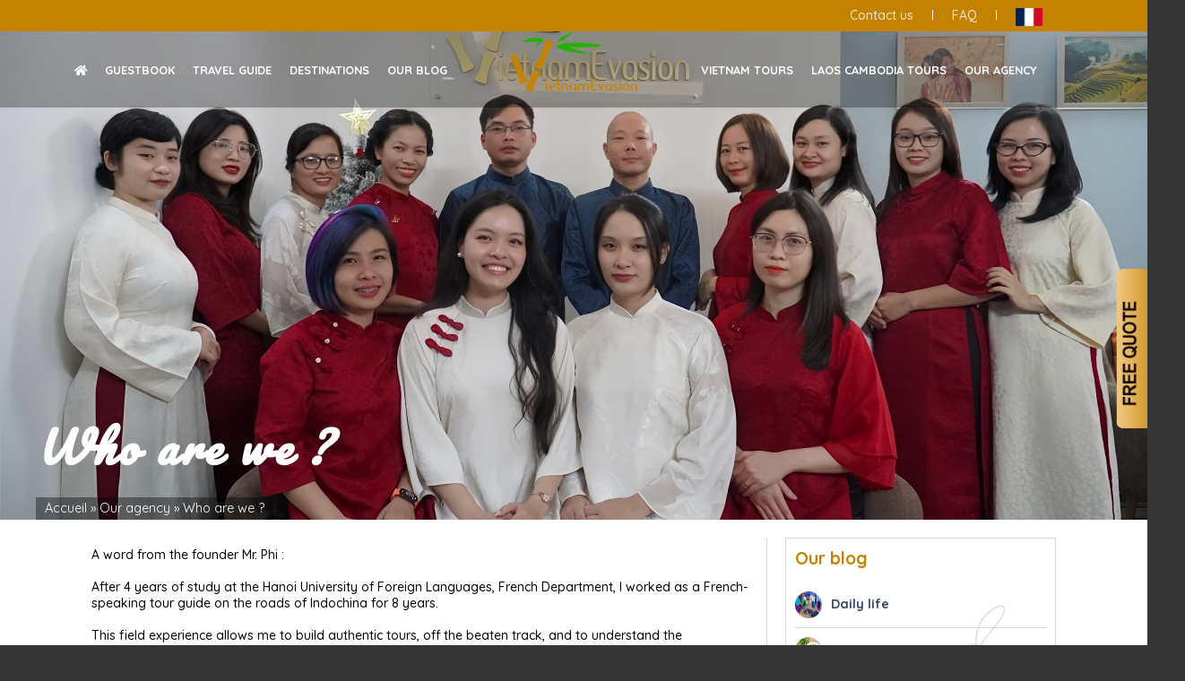

--- FILE ---
content_type: text/html; charset=UTF-8
request_url: https://en.vietnamevasion.com/qui-sommes-nous/
body_size: 47381
content:
<!DOCTYPE html>
<!--[if IE 9 ]> <html lang="en-GB" prefix="og: http://ogp.me/ns#" class="ie9 loading-site no-js"> <![endif]-->
<!--[if IE 8 ]> <html lang="en-GB" prefix="og: http://ogp.me/ns#" class="ie8 loading-site no-js"> <![endif]-->
<!--[if (gte IE 9)|!(IE)]><!--><html lang="en-GB" prefix="og: http://ogp.me/ns#" class="loading-site no-js"> <!--<![endif]-->
<head>
	<meta charset="UTF-8" />
	<link rel="profile" href="https://gmpg.org/xfn/11" />
	<link rel="pingback" href="https://en.vietnamevasion.com/xmlrpc.php" />
	<script src="https://en.vietnamevasion.com/wp-content/themes/flatsome/js/funtions.js"></script>
	<script>(function(html){html.className = html.className.replace(/\bno-js\b/,'js')})(document.documentElement);</script>
<title>Who are we ? - Travel agency in Vietnam</title>
<meta name='robots' content='max-image-preview:large' />
	<style>img:is([sizes="auto" i], [sizes^="auto," i]) { contain-intrinsic-size: 3000px 1500px }</style>
	<meta name="viewport" content="width=device-width, initial-scale=1, maximum-scale=1" />
<!-- This site is optimized with the Yoast SEO plugin v5.8 - https://yoast.com/wordpress/plugins/seo/ -->
<link rel="canonical" href="https://en.vietnamevasion.com/qui-sommes-nous/" />
<meta property="og:locale" content="en_GB" />
<meta property="og:type" content="article" />
<meta property="og:title" content="Who are we ? - Travel agency in Vietnam" />
<meta property="og:description" content="A word from the founder Mr. Phi : After 4 years of study at the Hanoi University of Foreign Languages, French Department, I worked as a French-speaking tour guide on the roads of Indochina for 8 years. This field experience allows me to build authentic tours, off the beaten track, and to understand the expectations [...]" />
<meta property="og:url" content="https://en.vietnamevasion.com/qui-sommes-nous/" />
<meta property="og:site_name" content="Travel agency in Vietnam" />
<meta property="og:image" content="https://en.vietnamevasion.com/wp-content/uploads/2015/05/Vietnam-Evasion-Team-scaled.jpeg" />
<meta property="og:image:secure_url" content="https://en.vietnamevasion.com/wp-content/uploads/2015/05/Vietnam-Evasion-Team-scaled.jpeg" />
<meta property="og:image:width" content="2560" />
<meta property="og:image:height" content="1706" />
<meta name="twitter:card" content="summary_large_image" />
<meta name="twitter:description" content="A word from the founder Mr. Phi : After 4 years of study at the Hanoi University of Foreign Languages, French Department, I worked as a French-speaking tour guide on the roads of Indochina for 8 years. This field experience allows me to build authentic tours, off the beaten track, and to understand the expectations [...]" />
<meta name="twitter:title" content="Who are we ? - Travel agency in Vietnam" />
<meta name="twitter:image" content="https://en.vietnamevasion.com/wp-content/uploads/2015/05/Vietnam-Evasion-Team-scaled.jpeg" />
<script type='application/ld+json'>{"@context":"http:\/\/schema.org","@type":"WebSite","@id":"#website","url":"https:\/\/en.vietnamevasion.com\/","name":"Travel agency in Vietnam","potentialAction":{"@type":"SearchAction","target":"https:\/\/en.vietnamevasion.com\/?s={search_term_string}","query-input":"required name=search_term_string"}}</script>
<!-- / Yoast SEO plugin. -->

<link rel='dns-prefetch' href='//fonts.googleapis.com' />
<link rel="alternate" type="application/rss+xml" title="Travel agency in Vietnam &raquo; Feed" href="https://en.vietnamevasion.com/feed/" />
<link rel="alternate" type="application/rss+xml" title="Travel agency in Vietnam &raquo; Comments Feed" href="https://en.vietnamevasion.com/comments/feed/" />
<script type="text/javascript">
/* <![CDATA[ */
window._wpemojiSettings = {"baseUrl":"https:\/\/s.w.org\/images\/core\/emoji\/15.0.3\/72x72\/","ext":".png","svgUrl":"https:\/\/s.w.org\/images\/core\/emoji\/15.0.3\/svg\/","svgExt":".svg","source":{"concatemoji":"https:\/\/en.vietnamevasion.com\/wp-includes\/js\/wp-emoji-release.min.js?ver=6.7.4"}};
/*! This file is auto-generated */
!function(i,n){var o,s,e;function c(e){try{var t={supportTests:e,timestamp:(new Date).valueOf()};sessionStorage.setItem(o,JSON.stringify(t))}catch(e){}}function p(e,t,n){e.clearRect(0,0,e.canvas.width,e.canvas.height),e.fillText(t,0,0);var t=new Uint32Array(e.getImageData(0,0,e.canvas.width,e.canvas.height).data),r=(e.clearRect(0,0,e.canvas.width,e.canvas.height),e.fillText(n,0,0),new Uint32Array(e.getImageData(0,0,e.canvas.width,e.canvas.height).data));return t.every(function(e,t){return e===r[t]})}function u(e,t,n){switch(t){case"flag":return n(e,"\ud83c\udff3\ufe0f\u200d\u26a7\ufe0f","\ud83c\udff3\ufe0f\u200b\u26a7\ufe0f")?!1:!n(e,"\ud83c\uddfa\ud83c\uddf3","\ud83c\uddfa\u200b\ud83c\uddf3")&&!n(e,"\ud83c\udff4\udb40\udc67\udb40\udc62\udb40\udc65\udb40\udc6e\udb40\udc67\udb40\udc7f","\ud83c\udff4\u200b\udb40\udc67\u200b\udb40\udc62\u200b\udb40\udc65\u200b\udb40\udc6e\u200b\udb40\udc67\u200b\udb40\udc7f");case"emoji":return!n(e,"\ud83d\udc26\u200d\u2b1b","\ud83d\udc26\u200b\u2b1b")}return!1}function f(e,t,n){var r="undefined"!=typeof WorkerGlobalScope&&self instanceof WorkerGlobalScope?new OffscreenCanvas(300,150):i.createElement("canvas"),a=r.getContext("2d",{willReadFrequently:!0}),o=(a.textBaseline="top",a.font="600 32px Arial",{});return e.forEach(function(e){o[e]=t(a,e,n)}),o}function t(e){var t=i.createElement("script");t.src=e,t.defer=!0,i.head.appendChild(t)}"undefined"!=typeof Promise&&(o="wpEmojiSettingsSupports",s=["flag","emoji"],n.supports={everything:!0,everythingExceptFlag:!0},e=new Promise(function(e){i.addEventListener("DOMContentLoaded",e,{once:!0})}),new Promise(function(t){var n=function(){try{var e=JSON.parse(sessionStorage.getItem(o));if("object"==typeof e&&"number"==typeof e.timestamp&&(new Date).valueOf()<e.timestamp+604800&&"object"==typeof e.supportTests)return e.supportTests}catch(e){}return null}();if(!n){if("undefined"!=typeof Worker&&"undefined"!=typeof OffscreenCanvas&&"undefined"!=typeof URL&&URL.createObjectURL&&"undefined"!=typeof Blob)try{var e="postMessage("+f.toString()+"("+[JSON.stringify(s),u.toString(),p.toString()].join(",")+"));",r=new Blob([e],{type:"text/javascript"}),a=new Worker(URL.createObjectURL(r),{name:"wpTestEmojiSupports"});return void(a.onmessage=function(e){c(n=e.data),a.terminate(),t(n)})}catch(e){}c(n=f(s,u,p))}t(n)}).then(function(e){for(var t in e)n.supports[t]=e[t],n.supports.everything=n.supports.everything&&n.supports[t],"flag"!==t&&(n.supports.everythingExceptFlag=n.supports.everythingExceptFlag&&n.supports[t]);n.supports.everythingExceptFlag=n.supports.everythingExceptFlag&&!n.supports.flag,n.DOMReady=!1,n.readyCallback=function(){n.DOMReady=!0}}).then(function(){return e}).then(function(){var e;n.supports.everything||(n.readyCallback(),(e=n.source||{}).concatemoji?t(e.concatemoji):e.wpemoji&&e.twemoji&&(t(e.twemoji),t(e.wpemoji)))}))}((window,document),window._wpemojiSettings);
/* ]]> */
</script>
<style id='wp-emoji-styles-inline-css' type='text/css'>

	img.wp-smiley, img.emoji {
		display: inline !important;
		border: none !important;
		box-shadow: none !important;
		height: 1em !important;
		width: 1em !important;
		margin: 0 0.07em !important;
		vertical-align: -0.1em !important;
		background: none !important;
		padding: 0 !important;
	}
</style>
<link rel='stylesheet' id='wp-block-library-css' href='https://en.vietnamevasion.com/wp-includes/css/dist/block-library/style.min.css?ver=6.7.4' type='text/css' media='all' />
<style id='classic-theme-styles-inline-css' type='text/css'>
/*! This file is auto-generated */
.wp-block-button__link{color:#fff;background-color:#32373c;border-radius:9999px;box-shadow:none;text-decoration:none;padding:calc(.667em + 2px) calc(1.333em + 2px);font-size:1.125em}.wp-block-file__button{background:#32373c;color:#fff;text-decoration:none}
</style>
<style id='global-styles-inline-css' type='text/css'>
:root{--wp--preset--aspect-ratio--square: 1;--wp--preset--aspect-ratio--4-3: 4/3;--wp--preset--aspect-ratio--3-4: 3/4;--wp--preset--aspect-ratio--3-2: 3/2;--wp--preset--aspect-ratio--2-3: 2/3;--wp--preset--aspect-ratio--16-9: 16/9;--wp--preset--aspect-ratio--9-16: 9/16;--wp--preset--color--black: #000000;--wp--preset--color--cyan-bluish-gray: #abb8c3;--wp--preset--color--white: #ffffff;--wp--preset--color--pale-pink: #f78da7;--wp--preset--color--vivid-red: #cf2e2e;--wp--preset--color--luminous-vivid-orange: #ff6900;--wp--preset--color--luminous-vivid-amber: #fcb900;--wp--preset--color--light-green-cyan: #7bdcb5;--wp--preset--color--vivid-green-cyan: #00d084;--wp--preset--color--pale-cyan-blue: #8ed1fc;--wp--preset--color--vivid-cyan-blue: #0693e3;--wp--preset--color--vivid-purple: #9b51e0;--wp--preset--gradient--vivid-cyan-blue-to-vivid-purple: linear-gradient(135deg,rgba(6,147,227,1) 0%,rgb(155,81,224) 100%);--wp--preset--gradient--light-green-cyan-to-vivid-green-cyan: linear-gradient(135deg,rgb(122,220,180) 0%,rgb(0,208,130) 100%);--wp--preset--gradient--luminous-vivid-amber-to-luminous-vivid-orange: linear-gradient(135deg,rgba(252,185,0,1) 0%,rgba(255,105,0,1) 100%);--wp--preset--gradient--luminous-vivid-orange-to-vivid-red: linear-gradient(135deg,rgba(255,105,0,1) 0%,rgb(207,46,46) 100%);--wp--preset--gradient--very-light-gray-to-cyan-bluish-gray: linear-gradient(135deg,rgb(238,238,238) 0%,rgb(169,184,195) 100%);--wp--preset--gradient--cool-to-warm-spectrum: linear-gradient(135deg,rgb(74,234,220) 0%,rgb(151,120,209) 20%,rgb(207,42,186) 40%,rgb(238,44,130) 60%,rgb(251,105,98) 80%,rgb(254,248,76) 100%);--wp--preset--gradient--blush-light-purple: linear-gradient(135deg,rgb(255,206,236) 0%,rgb(152,150,240) 100%);--wp--preset--gradient--blush-bordeaux: linear-gradient(135deg,rgb(254,205,165) 0%,rgb(254,45,45) 50%,rgb(107,0,62) 100%);--wp--preset--gradient--luminous-dusk: linear-gradient(135deg,rgb(255,203,112) 0%,rgb(199,81,192) 50%,rgb(65,88,208) 100%);--wp--preset--gradient--pale-ocean: linear-gradient(135deg,rgb(255,245,203) 0%,rgb(182,227,212) 50%,rgb(51,167,181) 100%);--wp--preset--gradient--electric-grass: linear-gradient(135deg,rgb(202,248,128) 0%,rgb(113,206,126) 100%);--wp--preset--gradient--midnight: linear-gradient(135deg,rgb(2,3,129) 0%,rgb(40,116,252) 100%);--wp--preset--font-size--small: 13px;--wp--preset--font-size--medium: 20px;--wp--preset--font-size--large: 36px;--wp--preset--font-size--x-large: 42px;--wp--preset--spacing--20: 0.44rem;--wp--preset--spacing--30: 0.67rem;--wp--preset--spacing--40: 1rem;--wp--preset--spacing--50: 1.5rem;--wp--preset--spacing--60: 2.25rem;--wp--preset--spacing--70: 3.38rem;--wp--preset--spacing--80: 5.06rem;--wp--preset--shadow--natural: 6px 6px 9px rgba(0, 0, 0, 0.2);--wp--preset--shadow--deep: 12px 12px 50px rgba(0, 0, 0, 0.4);--wp--preset--shadow--sharp: 6px 6px 0px rgba(0, 0, 0, 0.2);--wp--preset--shadow--outlined: 6px 6px 0px -3px rgba(255, 255, 255, 1), 6px 6px rgba(0, 0, 0, 1);--wp--preset--shadow--crisp: 6px 6px 0px rgba(0, 0, 0, 1);}:where(.is-layout-flex){gap: 0.5em;}:where(.is-layout-grid){gap: 0.5em;}body .is-layout-flex{display: flex;}.is-layout-flex{flex-wrap: wrap;align-items: center;}.is-layout-flex > :is(*, div){margin: 0;}body .is-layout-grid{display: grid;}.is-layout-grid > :is(*, div){margin: 0;}:where(.wp-block-columns.is-layout-flex){gap: 2em;}:where(.wp-block-columns.is-layout-grid){gap: 2em;}:where(.wp-block-post-template.is-layout-flex){gap: 1.25em;}:where(.wp-block-post-template.is-layout-grid){gap: 1.25em;}.has-black-color{color: var(--wp--preset--color--black) !important;}.has-cyan-bluish-gray-color{color: var(--wp--preset--color--cyan-bluish-gray) !important;}.has-white-color{color: var(--wp--preset--color--white) !important;}.has-pale-pink-color{color: var(--wp--preset--color--pale-pink) !important;}.has-vivid-red-color{color: var(--wp--preset--color--vivid-red) !important;}.has-luminous-vivid-orange-color{color: var(--wp--preset--color--luminous-vivid-orange) !important;}.has-luminous-vivid-amber-color{color: var(--wp--preset--color--luminous-vivid-amber) !important;}.has-light-green-cyan-color{color: var(--wp--preset--color--light-green-cyan) !important;}.has-vivid-green-cyan-color{color: var(--wp--preset--color--vivid-green-cyan) !important;}.has-pale-cyan-blue-color{color: var(--wp--preset--color--pale-cyan-blue) !important;}.has-vivid-cyan-blue-color{color: var(--wp--preset--color--vivid-cyan-blue) !important;}.has-vivid-purple-color{color: var(--wp--preset--color--vivid-purple) !important;}.has-black-background-color{background-color: var(--wp--preset--color--black) !important;}.has-cyan-bluish-gray-background-color{background-color: var(--wp--preset--color--cyan-bluish-gray) !important;}.has-white-background-color{background-color: var(--wp--preset--color--white) !important;}.has-pale-pink-background-color{background-color: var(--wp--preset--color--pale-pink) !important;}.has-vivid-red-background-color{background-color: var(--wp--preset--color--vivid-red) !important;}.has-luminous-vivid-orange-background-color{background-color: var(--wp--preset--color--luminous-vivid-orange) !important;}.has-luminous-vivid-amber-background-color{background-color: var(--wp--preset--color--luminous-vivid-amber) !important;}.has-light-green-cyan-background-color{background-color: var(--wp--preset--color--light-green-cyan) !important;}.has-vivid-green-cyan-background-color{background-color: var(--wp--preset--color--vivid-green-cyan) !important;}.has-pale-cyan-blue-background-color{background-color: var(--wp--preset--color--pale-cyan-blue) !important;}.has-vivid-cyan-blue-background-color{background-color: var(--wp--preset--color--vivid-cyan-blue) !important;}.has-vivid-purple-background-color{background-color: var(--wp--preset--color--vivid-purple) !important;}.has-black-border-color{border-color: var(--wp--preset--color--black) !important;}.has-cyan-bluish-gray-border-color{border-color: var(--wp--preset--color--cyan-bluish-gray) !important;}.has-white-border-color{border-color: var(--wp--preset--color--white) !important;}.has-pale-pink-border-color{border-color: var(--wp--preset--color--pale-pink) !important;}.has-vivid-red-border-color{border-color: var(--wp--preset--color--vivid-red) !important;}.has-luminous-vivid-orange-border-color{border-color: var(--wp--preset--color--luminous-vivid-orange) !important;}.has-luminous-vivid-amber-border-color{border-color: var(--wp--preset--color--luminous-vivid-amber) !important;}.has-light-green-cyan-border-color{border-color: var(--wp--preset--color--light-green-cyan) !important;}.has-vivid-green-cyan-border-color{border-color: var(--wp--preset--color--vivid-green-cyan) !important;}.has-pale-cyan-blue-border-color{border-color: var(--wp--preset--color--pale-cyan-blue) !important;}.has-vivid-cyan-blue-border-color{border-color: var(--wp--preset--color--vivid-cyan-blue) !important;}.has-vivid-purple-border-color{border-color: var(--wp--preset--color--vivid-purple) !important;}.has-vivid-cyan-blue-to-vivid-purple-gradient-background{background: var(--wp--preset--gradient--vivid-cyan-blue-to-vivid-purple) !important;}.has-light-green-cyan-to-vivid-green-cyan-gradient-background{background: var(--wp--preset--gradient--light-green-cyan-to-vivid-green-cyan) !important;}.has-luminous-vivid-amber-to-luminous-vivid-orange-gradient-background{background: var(--wp--preset--gradient--luminous-vivid-amber-to-luminous-vivid-orange) !important;}.has-luminous-vivid-orange-to-vivid-red-gradient-background{background: var(--wp--preset--gradient--luminous-vivid-orange-to-vivid-red) !important;}.has-very-light-gray-to-cyan-bluish-gray-gradient-background{background: var(--wp--preset--gradient--very-light-gray-to-cyan-bluish-gray) !important;}.has-cool-to-warm-spectrum-gradient-background{background: var(--wp--preset--gradient--cool-to-warm-spectrum) !important;}.has-blush-light-purple-gradient-background{background: var(--wp--preset--gradient--blush-light-purple) !important;}.has-blush-bordeaux-gradient-background{background: var(--wp--preset--gradient--blush-bordeaux) !important;}.has-luminous-dusk-gradient-background{background: var(--wp--preset--gradient--luminous-dusk) !important;}.has-pale-ocean-gradient-background{background: var(--wp--preset--gradient--pale-ocean) !important;}.has-electric-grass-gradient-background{background: var(--wp--preset--gradient--electric-grass) !important;}.has-midnight-gradient-background{background: var(--wp--preset--gradient--midnight) !important;}.has-small-font-size{font-size: var(--wp--preset--font-size--small) !important;}.has-medium-font-size{font-size: var(--wp--preset--font-size--medium) !important;}.has-large-font-size{font-size: var(--wp--preset--font-size--large) !important;}.has-x-large-font-size{font-size: var(--wp--preset--font-size--x-large) !important;}
:where(.wp-block-post-template.is-layout-flex){gap: 1.25em;}:where(.wp-block-post-template.is-layout-grid){gap: 1.25em;}
:where(.wp-block-columns.is-layout-flex){gap: 2em;}:where(.wp-block-columns.is-layout-grid){gap: 2em;}
:root :where(.wp-block-pullquote){font-size: 1.5em;line-height: 1.6;}
</style>
<link rel='stylesheet' id='toc-screen-css' href='https://en.vietnamevasion.com/wp-content/plugins/table-of-contents-plus/screen.min.css?ver=2302' type='text/css' media='all' />
<style id='toc-screen-inline-css' type='text/css'>
div#toc_container {background: #FAFAFA;border: 1px solid #aaaaaa;width: 100%;}div#toc_container ul li {font-size: 100%;}
</style>
<link rel='stylesheet' id='megamenu-css' href='https://en.vietnamevasion.com/wp-content/uploads/maxmegamenu/style.css?ver=95b2dd' type='text/css' media='all' />
<link rel='stylesheet' id='dashicons-css' href='https://en.vietnamevasion.com/wp-includes/css/dashicons.min.css?ver=6.7.4' type='text/css' media='all' />
<link rel='stylesheet' id='flatsome-icons-css' href='https://en.vietnamevasion.com/wp-content/themes/flatsome/assets/css/fl-icons.css?ver=3.12' type='text/css' media='all' />
<link rel='stylesheet' id='flatsome-main-css' href='https://en.vietnamevasion.com/wp-content/themes/flatsome/assets/css/flatsome.css?ver=3.12.2' type='text/css' media='all' />
<link rel='stylesheet' id='flatsome-style-css' href='https://en.vietnamevasion.com/wp-content/themes/flatsome-child/style.css?ver=3.0' type='text/css' media='all' />
<link rel='stylesheet' id='flatsome-googlefonts-css' href='//fonts.googleapis.com/css?family=Lato%3Aregular%2C700%2C400%2C700%7CDancing+Script%3Aregular%2C400&#038;display=swap&#038;ver=3.9' type='text/css' media='all' />
<script type="text/javascript" src="https://en.vietnamevasion.com/wp-includes/js/jquery/jquery.min.js?ver=3.7.1" id="jquery-core-js"></script>
<script type="text/javascript" src="https://en.vietnamevasion.com/wp-includes/js/jquery/jquery-migrate.min.js?ver=3.4.1" id="jquery-migrate-js"></script>
<script type="text/javascript" id="wp-statistics-tracker-js-extra">
/* <![CDATA[ */
var WP_Statistics_Tracker_Object = {"hitRequestUrl":"https:\/\/en.vietnamevasion.com\/wp-json\/wp-statistics\/v2\/hit?wp_statistics_hit_rest=yes&track_all=1&current_page_type=post_type_new&current_page_id=124&search_query&page_uri=L3F1aS1zb21tZXMtbm91cy8","keepOnlineRequestUrl":"https:\/\/en.vietnamevasion.com\/wp-json\/wp-statistics\/v2\/online?wp_statistics_hit_rest=yes&track_all=1&current_page_type=post_type_new&current_page_id=124&search_query&page_uri=L3F1aS1zb21tZXMtbm91cy8","option":{"dntEnabled":false,"cacheCompatibility":false}};
/* ]]> */
</script>
<script type="text/javascript" src="https://en.vietnamevasion.com/wp-content/plugins/wp-statistics/assets/js/tracker.js?ver=6.7.4" id="wp-statistics-tracker-js"></script>
<link rel="https://api.w.org/" href="https://en.vietnamevasion.com/wp-json/" /><link rel="EditURI" type="application/rsd+xml" title="RSD" href="https://en.vietnamevasion.com/xmlrpc.php?rsd" />
<meta name="generator" content="WordPress 6.7.4" />
<link rel='shortlink' href='https://en.vietnamevasion.com/?p=124' />
<link rel="alternate" title="oEmbed (JSON)" type="application/json+oembed" href="https://en.vietnamevasion.com/wp-json/oembed/1.0/embed?url=https%3A%2F%2Fen.vietnamevasion.com%2Fqui-sommes-nous%2F" />
<link rel="alternate" title="oEmbed (XML)" type="text/xml+oembed" href="https://en.vietnamevasion.com/wp-json/oembed/1.0/embed?url=https%3A%2F%2Fen.vietnamevasion.com%2Fqui-sommes-nous%2F&#038;format=xml" />
<!-- Analytics by WP Statistics v14.1.2 - https://wp-statistics.com/ -->
<style>.bg{opacity: 0; transition: opacity 1s; -webkit-transition: opacity 1s;} .bg-loaded{opacity: 1;}</style><!--[if IE]><link rel="stylesheet" type="text/css" href="https://en.vietnamevasion.com/wp-content/themes/flatsome/assets/css/ie-fallback.css"><script src="//cdnjs.cloudflare.com/ajax/libs/html5shiv/3.6.1/html5shiv.js"></script><script>var head = document.getElementsByTagName('head')[0],style = document.createElement('style');style.type = 'text/css';style.styleSheet.cssText = ':before,:after{content:none !important';head.appendChild(style);setTimeout(function(){head.removeChild(style);}, 0);</script><script src="https://en.vietnamevasion.com/wp-content/themes/flatsome/assets/libs/ie-flexibility.js"></script><![endif]--><link rel="icon" href="https://en.vietnamevasion.com/wp-content/uploads/2021/04/cropped-logo-32x32.png" sizes="32x32" />
<link rel="icon" href="https://en.vietnamevasion.com/wp-content/uploads/2021/04/cropped-logo-192x192.png" sizes="192x192" />
<link rel="apple-touch-icon" href="https://en.vietnamevasion.com/wp-content/uploads/2021/04/cropped-logo-180x180.png" />
<meta name="msapplication-TileImage" content="https://en.vietnamevasion.com/wp-content/uploads/2021/04/cropped-logo-270x270.png" />
<style id="custom-css" type="text/css">:root {--primary-color: #c48201;}.full-width .ubermenu-nav, .container, .row{max-width: 1340px}.row.row-collapse{max-width: 1310px}.row.row-small{max-width: 1332.5px}.row.row-large{max-width: 1370px}.header-main{height: 85px}#logo img{max-height: 85px}#logo{width:203px;}.header-bottom{min-height: 10px}.header-top{min-height: 35px}.transparent .header-main{height: 85px}.transparent #logo img{max-height: 85px}.has-transparent + .page-title:first-of-type,.has-transparent + #main > .page-title,.has-transparent + #main > div > .page-title,.has-transparent + #main .page-header-wrapper:first-of-type .page-title{padding-top: 115px;}.transparent .header-wrapper{background-color: rgba(0,0,0,0.3)!important;}.transparent .top-divider{display: none;}.header.show-on-scroll,.stuck .header-main{height:70px!important}.stuck #logo img{max-height: 70px!important}.search-form{ width: 80%;}.header-bg-color, .header-wrapper {background-color: rgba(255,255,255,0.9)}.header-bottom {background-color: #f1f1f1}.header-main .nav > li > a{line-height: 16px }.stuck .header-main .nav > li > a{line-height: 50px }.header-bottom-nav > li > a{line-height: 16px }@media (max-width: 549px) {.header-main{height: 70px}#logo img{max-height: 70px}}/* Color */.accordion-title.active, .has-icon-bg .icon .icon-inner,.logo a, .primary.is-underline, .primary.is-link, .badge-outline .badge-inner, .nav-outline > li.active> a,.nav-outline >li.active > a, .cart-icon strong,[data-color='primary'], .is-outline.primary{color: #c48201;}/* Color !important */[data-text-color="primary"]{color: #c48201!important;}/* Background Color */[data-text-bg="primary"]{background-color: #c48201;}/* Background */.scroll-to-bullets a,.featured-title, .label-new.menu-item > a:after, .nav-pagination > li > .current,.nav-pagination > li > span:hover,.nav-pagination > li > a:hover,.has-hover:hover .badge-outline .badge-inner,button[type="submit"], .button.wc-forward:not(.checkout):not(.checkout-button), .button.submit-button, .button.primary:not(.is-outline),.featured-table .title,.is-outline:hover, .has-icon:hover .icon-label,.nav-dropdown-bold .nav-column li > a:hover, .nav-dropdown.nav-dropdown-bold > li > a:hover, .nav-dropdown-bold.dark .nav-column li > a:hover, .nav-dropdown.nav-dropdown-bold.dark > li > a:hover, .is-outline:hover, .tagcloud a:hover,.grid-tools a, input[type='submit']:not(.is-form), .box-badge:hover .box-text, input.button.alt,.nav-box > li > a:hover,.nav-box > li.active > a,.nav-pills > li.active > a ,.current-dropdown .cart-icon strong, .cart-icon:hover strong, .nav-line-bottom > li > a:before, .nav-line-grow > li > a:before, .nav-line > li > a:before,.banner, .header-top, .slider-nav-circle .flickity-prev-next-button:hover svg, .slider-nav-circle .flickity-prev-next-button:hover .arrow, .primary.is-outline:hover, .button.primary:not(.is-outline), input[type='submit'].primary, input[type='submit'].primary, input[type='reset'].button, input[type='button'].primary, .badge-inner{background-color: #c48201;}/* Border */.nav-vertical.nav-tabs > li.active > a,.scroll-to-bullets a.active,.nav-pagination > li > .current,.nav-pagination > li > span:hover,.nav-pagination > li > a:hover,.has-hover:hover .badge-outline .badge-inner,.accordion-title.active,.featured-table,.is-outline:hover, .tagcloud a:hover,blockquote, .has-border, .cart-icon strong:after,.cart-icon strong,.blockUI:before, .processing:before,.loading-spin, .slider-nav-circle .flickity-prev-next-button:hover svg, .slider-nav-circle .flickity-prev-next-button:hover .arrow, .primary.is-outline:hover{border-color: #c48201}.nav-tabs > li.active > a{border-top-color: #c48201}.widget_shopping_cart_content .blockUI.blockOverlay:before { border-left-color: #c48201 }.woocommerce-checkout-review-order .blockUI.blockOverlay:before { border-left-color: #c48201 }/* Fill */.slider .flickity-prev-next-button:hover svg,.slider .flickity-prev-next-button:hover .arrow{fill: #c48201;}body{font-family:"Lato", sans-serif}body{font-weight: 400}.nav > li > a {font-family:"Lato", sans-serif;}.mobile-sidebar-levels-2 .nav > li > ul > li > a {font-family:"Lato", sans-serif;}.nav > li > a {font-weight: 700;}.mobile-sidebar-levels-2 .nav > li > ul > li > a {font-weight: 700;}h1,h2,h3,h4,h5,h6,.heading-font, .off-canvas-center .nav-sidebar.nav-vertical > li > a{font-family: "Lato", sans-serif;}h1,h2,h3,h4,h5,h6,.heading-font,.banner h1,.banner h2{font-weight: 700;}.alt-font{font-family: "Dancing Script", sans-serif;}.alt-font{font-weight: 400!important;}.header:not(.transparent) .header-nav.nav > li > a {color: #ffffff;}.absolute-footer, html{background-color: #353535}/* Custom CSS *//* footer contact */.section-footer .sub-contact {border-bottom:.custom-question .accordion-item .number none !important;}.section-footer .col-desc ul .sub-menu-footer {padding-top: 0px;}.section-footer .col-desc ul .sub-menu-footer ul {margin: 0;}/* footer articles */.section-footer .sub-articles,.section-footer .sub-contact {border-bottom: none !important;}/* lightbox contact */#contact .sub-menu-footer ul {margin: 0;}#contact .sub-menu-footer ul li {margin-left: 0;list-style: none;}#contact .sub-menu-footer ul li i {margin-right: 1em;font-size: 1.2em;color: var(--primary-color);}#contact .sub-menu-footer ul li a {cursor: pointer;font-size: 1.2em;color: #000;}#contact .sub-menu-footer ul li a:hover {color: var(--primary-color);}.section-footer .sub-menu-footer h4 {margin-bottom: 0}/* questions */.custom-question .icon-angle-down {display: block !important;}.custom-question .toggle {right: 0 !important;left: unset;}.custom-question .accordion-item:first-child a.accordion-title {border-top: none;}.custom-question .accordion-item a.accordion-title {padding: 0;display: flex;align-items: center;}.custom-question .accordion-item{margin: 10px 0;}.custom-question .accordion-item .tra-loi {padding-left: 20px;padding-right: 20px;border-left: 2px solid #c48201;}.custom-question .accordion-item .cau-hoi {font-weight: 600;font-size: 17px;}.custom-question .accordion-item a:hover {color: #C48201;}.custom-question .accordion-item .number {background: #C48201;color: #fff;margin-right: 15px;font-weight: 600;width: 45px;height: 45px;display: inline-block;text-align: center;line-height: 45px;}.row-custom-page {max-width : 84%;margin: 0 auto;}.list_news li .new-img img {width: 100%;}.overlay-img{position: absolute;width: 100%;height: 100%;bottom: 0;}.tour-desc {width: 100%;overflow: hidden;text-overflow: ellipsis;-webkit-line-clamp: 2;display: -webkit-box;-webkit-box-orient: vertical;} .list_news li {position: relative;}.gallery-img-tour .image-group .item-box-img {position: relative;}.breadcrumbs {color: white;background: #00000063;padding: 1px 10px;display: inline-block;}.breadcrumbs a {color: white;}.breadcrumbs p {margin-bottom: 0}.breadcrumbs a:hover {color: #dadada;}.list_news .new-img {position: relative;overflow: hidden;background: white;}.list_news {flex-wrap: wrap;margin-bottom: 0;}.list_news li {width: calc(33.333% - 20px);margin: 0 10px 20px;}.list_news li .item-list {background: #D9EEFC;padding: 10px 5px;font-size: 1em;font-weight: 500;color: #333;text-align: center;position: absolute;z-index: 1;width: 100%;bottom: 55px;overflow: hidden;}.list_news li img{transition: all .5s;}.list_news li a:hover img {transform: scale(1.1) rotate(1deg)}.list_news .tour-desc {background: white; position: relative;z-index: 1;}.boxhightlight.box-tour .title-box-tour {max-width: 100%;flex: 100%;}ul.slick-dots li {width: auto !important}/*form contact*/@media screen and (max-width:1366px) {.header-main .nav > li > a, #mega-menu-wrap-right_menu #mega-menu-right_menu > li.mega-menu-item > a.mega-menu-link, #mega-menu-wrap-left_menu #mega-menu-left_menu > li.mega-menu-item > a.mega-menu-link{font-size: .8rem !important}}#gform_confirmation_message_2 {font-size: 1.5em;color: red;}.sidebar-menu .menu-item-has-children .toggle {position: relative;z-index: -1;}/*form*/.col-form-book #field_3_7.gfield_error, .col-form-book #field_3_8.gfield_error,.col-form-book-2 #field_4_7.gfield_error, .col-form-book-2 #field_4_8.gfield_error{ width: 31%;display: flex;align-items: center;}.col-form-book #field_3_7.gfield_error .ginput_container, .col-form-book #field_3_8.gfield_error .ginput_container,.col-form-book-2 #field_4_7.gfield_error .ginput_container, .col-form-book-2 #field_4_8.gfield_error .ginput_container{margin-top: 0;margin-right: 10px;}.gform_wrapper .field_description_below .gfield_description{padding-top: 0;}.col-form-book-2 #field_4_6 .ginput_container{margin-top: 0}.col-form-book-2 #field_4_6.gfield_error {margin-top: 20px;}.col-form-book-2 #field_4_6 {margin-top: 30px}.col-form-book-2 #field_4_7, .col-form-book-2 #field_4_8 { position: relative;}.col-form-book-2 {position: relative;z-index: 1}.single-news table tbody tr td{border-color: white !important;border: none !important;}@media screen and (max-width: 1366px){.section-testimonial .customer-item a:after { top: 205px !important; }}@media screen and (max-width: 360px){.section-testimonial .customer-item a:after {top: 235px !important;}}.tax-customers .gallery .gallery-item {flex: auto;height: 250px;min-width: 150px;margin: 0;max-width: unset;padding: 4px;}.tax-customers .gallery .gallery-item:nth-child(4n+1) {width: 150px;}.tax-customers .gallery .gallery-item:nth-child(4n+2) {width: 225px;}.tax-customers .gallery .gallery-item:nth-child(4n+3) {width: 380px;}.tax-customers .gallery .gallery-item:nth-child(4n+4) {width: 180px;}.tax-customers .gallery .gallery-item .gallery-icon {height: 100%;width: 100%;}.tax-customers .gallery .gallery-item img {height: 100%;object-fit: cover;width: 100%;display: block !important;}.tax-customers .gallery {display: flex;flex-flow: row wrap;padding: 4px;box-shadow: 0 0px 5px #ececec;margin: 10px auto 0;}.tax-customers blockquote p {margin-bottom: 0;font-size: .8em !important;}.tax-customers blockquote {padding: 0 15px 5px;border: none;box-shadow: 0 4px 5px #ececec;background: white;}/* Custom CSS Tablet */@media (max-width: 849px){#field_3_5 .ginput_container{width: auto !important;}.group-tour .col-inner > a {max-width: 100% !important;}.section-gioithieu .col-desc h2,.box-title h2,.title-left .sec-title h2 {font-size: 2.2em !important}.item-circle {width: 100% !important;}.section-quytrinh .col-progress .col-inner{flex-wrap: wrap !important;}.section-gioithieu .col-desc h4 {font-size: 1.5em !important;}.box-title h4,.title-left .sec-title p {font-size: 1em !important}.section-special .frame-section.bottom {bottom: -79px !important; }.frame-section.top {top: -50px !important;}.section-footer .col-desc .col-inner {padding: 0 !important;}#main_right {max-width: 100%;flex: 100%;padding: 0 15px;}.uk-width-1-2 .widget-area {max-width: 100%;flex: 100%;padding: 0 15px;}#tourimg {width: 100%;margin: 0;}#thongso {margin: 20px auto; }.tabs > li {width: 50%;flex: 50%;margin-bottom: 0;}.tabs > a {width: 50%;flex: 50%;}.section-hero .slider .has-slide-effect {padding-top: 80% !important;}.boxhome .boximagehome .boxitemhome {width: calc(50% - 30px) !important;margin: 0 15px 30px !important;}.row-custom {max-width: 96% !important;}.group-tour .col-inner > .tour-thumb-container {max-width: 46% !important;flex: 46% !important;}.section-quytrinh .col-progress .col-inner {background: unset !important;padding: 0 !important;}.section-testimonial .col-button-control{display: none !important; }.section-quytrinh .col-progress{margin-top: 40px !important;}.section-topic {padding: 25px 0 !important;}.gallery-img-tour .image-group {grid-auto-rows: minmax(100px, 120px) !important;}.gallery-img-tour .image-group .item-box-img:nth-child(1) {grid-column: 1 !important;grid-row: 1 !important;}.gallery-img-tour .image-group .item-box-img:nth-child(3) {grid-column: 1/3 !important;grid-row: 2 !important;}.page-tour #main_right, #main_right {max-width: 100% !important;flex: 100% !important;padding: 0 !important;}.main-sidebar {padding-left: 0 !important;border-left: none !important;max-width: 100% !important;flex: 100% !important;}.overview .overview-detail,.overview .difference-detail {max-width: 100% !important;flex: 100% !important;padding: 0 !important;border: none !important;}.list_news {flex-wrap: wrap !important;margin-bottom: 0 !important;}.contact-bottom-tour {flex-direction: column !important;align-items: center !important;justify-content: center !important;}.row-custom-page {max-width : 90% !important;}#gform_submit_button_2 {width: 38% !important;}.list_news li {margin: 0 5px 5px !important;}.section-tour-content .main-sidebar {display: none !important;}.program-tour {position: relative !important;}.map-tour {min-height: unset !important;}.inner-program {width: 100% !important;transform: translate(0px, 0) !important;top: 5% !important; }.entry-header .card-img-overlay .pos-bottom h1 {font-size: 2em !important;padding-right: 10px !important;}.overview h3 {font-size: 1.25em !important;}.contact-bottom-tour .contact-detail {font-size: 1.7em !important;}.container-fluid {height: auto !important;}.program-tour .height100 {width: 100% !important;height: auto !important;margin: 0 !important}.program-tour {height: auto !important}.entry-header .hero-thumbnail img {height: 500px !important;}.entry-header .card-img-overlay .pos-bottom {left: 4% !important;}.nav-top ul li {margin-left: 15px !important;}#top-bar .flex-row {max-width: 100% !important;}#tour_list .item-customer { flex-wrap:wrap !important;}#tour_list .item-customer .info-group,#tour_list .item-customer .image-group{max-width: 40% !important;flex: 40% !important; }#tour_list .item-customer .info-group {margin-bottom: 20px !important;}.phantrang ul {margin-bottom: .5em !important;}.phantrang a.bgctity2 {margin-bottom: 1em !important;}.section-page-devis .banner{padding-top: 400px !important;}.section-page-devis .row-dangky {margin-top: 10px !important;}.section-page-devis .row-dangky #field_3_40 div{font-size: .9em !important;}.col-form-book #field_3_7, .col-form-book #field_3_8,.col-form-book-2 #field_4_7, .col-form-book-2 #field_4_8 {left: 20px !important}.col-form-book #field_3_6,.col-form-book-2 #field_4_6 {width: 65% !important;}.col-form-book-2 #field_4_6 input,.col-form-book #field_3_6 input {width: 80% !important;} .col-form-book #field_3_5,.col-form-book-2 #field_4_5 {width: 33% !important;}#field_3_21, #field_3_22, #field_3_23, #field_3_24, #field_3_25,.col-form-book-2 #field_4_19, .col-form-book-2 #field_4_20, .col-form-book-2 #field_4_21, .col-form-book-2 #field_4_22, .col-form-book-2 #field_4_23 {clear: left !important;width: 100% !important;} .gform_wrapper textarea.small,.col-form-book-2 #gform_fields_4 #field_4_9 input, .col-form-book-2 #gform_fields_4 #field_4_10 input, .col-form-book-2 #gform_fields_4 #field_4_14 input, .col-form-book-2 #gform_fields_4 #field_4_15 input, .col-form-book-2 #gform_fields_4 #field_4_16 input,.col-form-book #gform_fields_3 #field_3_29 input, .col-form-book #gform_fields_3 #field_3_30 input, .col-form-book #gform_fields_3 #field_3_39 input, .col-form-book #gform_fields_3 #field_3_35 input, .col-form-book #gform_fields_3 #field_3_36 input {width: 100% !important;}.fancybox-show-thumbs .fancybox-thumbs {display: none !important;}.fancybox-show-thumbs .fancybox-inner{width: 100% !important}.col-special-tour .col-inner .item-special-tour{max-width: 100% !important;flex: 100% !important;}.col-special-tour .col-inner .item-special-tour:nth-child(even) {transform: translateY(0) !important;}.col-special-tour .col-inner .item-special-tour .item-text-special{padding: 20px !important;}.col-special-tour .col-inner .item-special-tour .item-text-special p {font-size: .9em !important;}.col-desc-tour {transform: translateY(-20px) !important;}.col-desc-tour,.col-one {max-width: 100% !important;flex: 100% !important}.section-special .row-custom {margin-bottom: 0 !important}.program-tour {border: 1px solid var(--primary-color);}.container-fluid {display: none !important;}#tour_detail {padding-right: 0 !important}.tabs LI {font-size: 13px !important}.map-tour {height :auto !important;}/*form contact*/.mfp-wrap.mfp-ready { width: 300px !important;top: 50% !important;} #contact.lightbox-content .sub-menu-footer {padding: 0 !important;width: 100% !important;flex: 100% !important;}#contact.lightbox-content .group-contact {width: 100% !important;flex: 100% !important;}#contact.lightbox-content {flex-direction: column !important;} .mfp-ready .mfp-close {left: 93% !important;}.col-form .gform_wrapper .top_label input.medium.datepicker {width: 90% !important}.col-form #gform_fields_2 #field_2_1 {width: 72% !important}.col-form #gform_fields_2 #field_2_2 {width: 28% !important}.col-form #gform_fields_2 #field_2_1 .gfield_label {width: 45% !important} #footer #menu-menu-footer {flex-wrap: wrap !important;justify-content: flex-start !important;padding: 10px 0 !important;}#footer #menu-menu-footer li {max-width: 25% !important;flex: 25% !important;}#footer #menu-menu-footer li a {font-size: .8em !important;padding: 3px 0 !important;margin: 0 5px !important;}.mobile-sidebar .icon-angle-down {display : block !important;font-size: 1.4em !important}.off-canvas.mfp-wrap {top: 0 !important;left: 0 !important;width: 100% !important;height: 100% !important;z-index: 1043 !important;position: fixed;outline: none !important;-webkit-backface-visibility: hidden;transform: unset !important}.off-canvas .sidebar-menu {padding: 80px 0 30px 0 !important; }.nav:not(.nav-slide) .active>.children {padding-bottom: 20px !important}.off-canvas:not(.off-canvas-center) .nav-vertical li>a {padding-left: 20px;font-size: .9em !important; color: #333 !important;}.off-canvas:not(.off-canvas-center) .nav-vertical > li>a {font-weight: bold;color: #333;}.off-canvas-right .mfp-content, .off-canvas-left .mfp-content {background-position: 50% 0 !important;background: url(/wp-content/uploads/2021/06/bg-menu-1.jpg) !important;background-size: cover !important;} #main-menu .sidebar-menu .btn-more {max-width: 70% !important;color: white !important;font-size: 1em !important;padding: 10px !important;margin-left: 0 !important;}#contact.lightbox-content .sub-menu-footer a {font-size: .9em !important}#contact.lightbox-content .sub-menu-footer i {font-size: 20px !important;line-height: 1.3; !important}#contact.lightbox-content .sub-menu-footer ul {width: 90% !important;}#contact .group-btn-contact p {font-size: 1.2em !important;}#contact .group-btn-contact {margin-top: 5px;}div#toc_container {width: 100% !important;}.pic11 {width: 60% !important;right: 0 !important;} .uk-width-1-2 .main-sidebar {padding-top: 20px !important;}.custom-question .accordion-item .cau-hoi {font-size: 15px !important;padding-right: 20px !important;max-width: 75% !important;flex: 75% !important;}.custom-question .toggle i {font-size: 1.5em !important;}.group-member .item-member .item-avata {width: 100px !important;height : 100px !important;margin-left: 0 !important;margin-right: 15px !important;}.group-member .item-member .item-desc {padding: 0 10px !important;}.group-member .item-member .item-info {justify-content: center !important;font-size: 95% !important;}.group-member .item-member {justify-content: center !important;}.group-member .item-member .item-info ul {display: flex !important;flex-direction: column !important;font-size: 85% !important;} .group-member .item-member .item-info ul li{line-height: 1.2!important}.section-topic .row-custom > .col{max-width: 100% !important;flex: 100% !important;margin: 10px 0;}.create-tour .group-item {width: 70% !important}.group-small-map {top: 0% !important;left: 0% !important;transform: translate(0%,0%) !important;}.gform_wrapper .field_description_below .gfield_description {padding-top: 0 !important;}.pic3 {top: 14.3% !important;width: 200px !important;left: unset!important;right: 0!important;}.gform_wrapper {margin-top : 0 !important;}.divider {width: 20% !important;}}/* Custom CSS Mobile */@media (max-width: 549px){.group-tour .col-inner > a {max-width: 100% !important;}.section-gioithieu .col-desc h2,.box-title h2,.title-left .sec-title h2 {font-size: 2.2em !important}.item-circle {width: 100% !important;margin: 20px 0 !important}.section-quytrinh .col-progress .col-inner{flex-wrap: wrap !important;}.section-gioithieu .col-desc h4 {font-size: 1.5em !important;}.box-title h4,.title-left .sec-title p {font-size: 1em !important}.section-special .frame-section.bottom {bottom: -79px !important; }.frame-section.top {top: -50px !important;}.section-footer .col-desc .col-inner {padding: 0 !important;}#main_right {max-width: 100%;flex: 100%;padding: 0 15px;}.uk-width-1-2 .widget-area {max-width: 100%;flex: 100%;padding: 0 15px;}#tourimg {width: 100%;margin: 0;}#thongso {margin: 20px auto;}.tabs > li {width: 50%;flex: 50%;margin-bottom: 0;}.tabs > a {width: 50%;flex: 50%;}.section-hero .slider .has-slide-effect {padding-top: 130% !important;}.boxhome .boximagehome .boxitemhome {width: 100% !important;}.row-custom {max-width: 96% !important;}.group-tour .col-inner > .tour-thumb-container {max-width: 100% !important;flex: 100% !important;}.section-quytrinh .col-progress .col-inner {background: unset !important;padding: 0 !important;}.section-testimonial .col-button-control{display: none !important; }.section-quytrinh .col-progress{margin-top: 40px !important;}.section-topic {padding: 25px 0 !important;}.gallery-img-tour .image-group {grid-auto-rows: minmax(100px, 120px) !important;}.gallery-img-tour .image-group .item-box-img:nth-child(1) {grid-column: 1 !important;grid-row: 1 !important;}.gallery-img-tour .image-group .item-box-img:nth-child(3) {grid-column: 1/3 !important;grid-row: 2 !important;}.page-tour #main_right, #main_right {max-width: 100% !important;flex: 100% !important;padding: 0 !important;}.main-sidebar {padding-left: 0 !important;border-left: none !important;max-width: 100% !important;flex: 100% !important;}.overview .overview-detail,.overview .difference-detail {max-width: 100% !important;flex: 100% !important;padding: 0 !important;border: none !important;}.list_news {flex-wrap: wrap !important;margin-bottom: 0 !important;}.contact-bottom-tour {flex-direction: column !important;align-items: center !important;justify-content: center !important;}.row-custom-page {max-width : 90% !important;}#gform_submit_button_2 {width: 45% !important;}.list_news li {margin: 0 5px 5px !important;}.section-tour-content .main-sidebar {display: none !important;}.program-tour {position: relative !important;}.map-tour {min-height: unset !important;}.inner-program {width: 100% !important;transform: translate(0px, 0) !important;top: 5% !important; }.entry-header .card-img-overlay .pos-bottom h1 {font-size: 2em !important;padding-right: 10px !important;}.overview h3 {font-size: 1.25em !important;}.contact-bottom-tour .contact-detail {font-size: 1.7em !important;}.container-fluid {height: auto !important;}.program-tour .height100 {width: 100% !important;height: auto !important;margin: 0 !important}.program-tour {height: auto !important}.entry-header .hero-thumbnail img {height: 500px !important;}.entry-header .card-img-overlay .pos-bottom {left: 4% !important;}.nav-top ul li {margin-left: 15px !important;}#top-bar .flex-row {max-width: 100% !important;}#tour_list .item-customer { flex-wrap:wrap !important;}#tour_list .item-customer .info-group,#tour_list .item-customer .image-group{max-width: 90% !important;flex: 90% !important; }#tour_list .item-customer .info-group {margin-bottom: 20px !important;}.phantrang ul {margin-bottom: .5em !important;}.phantrang a.bgctity2 {margin-bottom: 1em !important;}.section-page-devis .banner{padding-top: 400px !important;}.section-page-devis .row-dangky {margin-top: 10px !important;}.section-page-devis .row-dangky #field_3_40 div{font-size: .9em !important;}.col-form-book #field_3_7, .col-form-book #field_3_8,.col-form-book-2 #field_4_7, .col-form-book-2 #field_4_8 { left: 0px !important }.col-form-book #field_3_6,.col-form-book-2 #field_4_6 {width: 60% !important;}.col-form-book-2 #field_4_6 input,.col-form-book #field_3_6 input {width: 80% !important;} .col-form-book #field_3_5,.col-form-book-2 #field_4_5 {width: 40% !important;}#field_3_21, #field_3_22, #field_3_23, #field_3_24, #field_3_25,.col-form-book-2 #field_4_19, .col-form-book-2 #field_4_20, .col-form-book-2 #field_4_21, .col-form-book-2 #field_4_22, .col-form-book-2 #field_4_23 {clear: left !important;width: 100% !important;}.col-form-book-2 #field_4_6{margin-top: 60px !important}.gform_wrapper textarea.small,.col-form-book-2 #gform_fields_4 #field_4_9 input, .col-form-book-2 #gform_fields_4 #field_4_10 input, .col-form-book-2 #gform_fields_4 #field_4_14 input, .col-form-book-2 #gform_fields_4 #field_4_15 input, .col-form-book-2 #gform_fields_4 #field_4_16 input,.col-form-book #gform_fields_3 #field_3_29 input, .col-form-book #gform_fields_3 #field_3_30 input, .col-form-book #gform_fields_3 #field_3_39 input, .col-form-book #gform_fields_3 #field_3_35 input, .col-form-book #gform_fields_3 #field_3_36 input {width: 100% !important;}.fancybox-show-thumbs .fancybox-thumbs {display: none !important;}.fancybox-show-thumbs .fancybox-inner{width: 100% !important}.col-special-tour .col-inner .item-special-tour{max-width: 100% !important;flex: 100% !important;}.col-special-tour .col-inner .item-special-tour:nth-child(even) {transform: translateY(0) !important;}.col-special-tour .col-inner .item-special-tour .item-text-special{padding: 20px !important;}.col-special-tour .col-inner .item-special-tour .item-text-special p {font-size: .85em !important;}.col-desc-tour {transform: translateY(-20px) !important;}.section-special .row-custom {margin-bottom: 0 !important}.program-tour {border: 1px solid var(--primary-color);}.container-fluid {display: none !important;}#tour_detail {padding-right: 0 !important}.tabs LI {font-size: 13px !important}.map-tour {height :auto !important;}/*form contact*/.mfp-wrap.mfp-ready { width: 300px !important;top: 50% !important;} #contact.lightbox-content .sub-menu-footer {padding: 0 !important;width: 100% !important;flex: 100% !important;}#contact.lightbox-content .group-contact {width: 100% !important;flex: 100% !important;}#contact.lightbox-content {flex-direction: column !important;} .mfp-ready .mfp-close {left: 93% !important;}.new-list .new-post {max-width: 100% !important;flex: 100% !important;}.col-form .gform_wrapper .top_label input.medium.datepicker {width: 90% !important}.col-form #gform_fields_2 #field_2_1 {width: 72% !important}.col-form #gform_fields_2 #field_2_2 {width: 28% !important}.col-form #gform_fields_2 #field_2_1 .gfield_label {width: 42% !important} #footer #menu-menu-footer {flex-wrap: wrap !important;justify-content: flex-start !important;padding: 10px 0 !important;}#footer #menu-menu-footer li {max-width: 50% !important;flex: 50% !important;}#footer #menu-menu-footer li a {font-size: .8em !important;padding: 3px 0 !important;margin: 0 5px !important;}.mobile-sidebar .icon-angle-down {display : block !important;font-size: 1.4em !important}.off-canvas.mfp-wrap {top: 0 !important;left: 0 !important;width: 100% !important;height: 100% !important;z-index: 1043 !important;position: fixed;outline: none !important;-webkit-backface-visibility: hidden;transform: unset !important}.off-canvas .sidebar-menu {padding: 80px 0 30px 0 !important; }.nav:not(.nav-slide) .active>.children {padding-bottom: 20px !important}.off-canvas:not(.off-canvas-center) .nav-vertical li>a {padding-left: 20px;font-size: .9em !important; color: #333 !important;}.off-canvas:not(.off-canvas-center) .nav-vertical > li>a {font-weight: bold;color: #333;}.off-canvas-right .mfp-content, .off-canvas-left .mfp-content {background-position: 50% 0 !important;background: url(/wp-content/uploads/2021/06/bg-menu-1.jpg) !important;background-size: cover !important;} #main-menu .sidebar-menu .btn-more {max-width: 70% !important;color: white !important;font-size: 1em !important;padding: 10px !important;margin-left: 0 !important;}#contact.lightbox-content .sub-menu-footer a {font-size: .9em !important}#contact.lightbox-content .sub-menu-footer i {font-size: 20px !important;line-height: 1.3; !important}#contact.lightbox-content .sub-menu-footer ul {width: 90% !important;}#contact .group-btn-contact p {font-size: 1.2em !important;}#contact .group-btn-contact {margin-top: 5px;}div#toc_container {width: 100% !important;}.pic11 {width: 60% !important;right: 0 !important;}.section-footer .col-desc {margin-top: 30px !important;}.uk-width-1-2 .main-sidebar {padding-top: 20px !important;order: 3 !important }.custom-question .accordion-item .cau-hoi {font-size: 15px !important;padding-right: 10px !important;max-width: 75% !important;flex: 75% !important;}.custom-question .toggle i {font-size: 1.5em !important;}.group-member .item-member .item-avata {width: 100px !important;height : 100px !important;margin-left: 0 !important;margin-right: 15px !important;}.group-member .item-member .item-desc {padding: 0 10px !important;}.group-member .item-member .item-info {justify-content: center !important;font-size: 95% !important;}.group-member .item-member {justify-content: center !important;}.group-member .item-member .item-info ul {display: flex !important;flex-direction: column !important;font-size: 85% !important;} .group-member .item-member .item-info ul li{line-height: 1.2!important}.section-topic .col-testimonial .testimonial-item img {transform: scale(1.6) !important;}.section-tour .col-btn:before {display: none !important;}.relatedcat .tour-desc {max-height: 55px !important}.pic14 {width: 30% !important;left: -5% !important;}.pic8 {width: 200px !important;top: 46% !important;right: 0 !important;}.col-form-book .gform_wrapper .gform_footer, .col-form-book-2 .gform_wrapper .gform_footer {width: 50% !important;margin: 16px auto !important;}.item-count-img:before {margin-right: 30px !important;}.item-count-img span {margin-left: 30px !important;}.col-form-book #field_3_6 {margin-top: 45px !important}.col-form-book #field_3_7.gfield_error, .col-form-book #field_3_8.gfield_error, .col-form-book-2 #field_4_7.gfield_error, .col-form-book-2 #field_4_8.gfield_error{flex-direction: column !important;padding-top: 0 !important;width: 30% !important;}a.img-button {display: none !important}.col-form #gform_fields_2 li {flex-wrap: wrap !important}.col-form #gform_fields_2 li.gfield_error .gfield_label{width: auto !important;}.col-form #gform_fields_2 li.gfield_error .ginput_container{width: 100% !important;}.col-form #gform_fields_2 li.gfield_error .gfield_description{width: 100% !important;}.col-form #gform_fields_2 #field_2_1 .ginput_container {width: 57% !important;}.item-circle .desc-progress p {margin-bottom: 0 !important;}.fancybox-container .fancybox-slide--image .fancybox-content {width: 100% !important;height: 300px !important}.section-special .box-title h4 {font-size: 1.2em !important;}.section-hero .banner .text h3 { line-height: 1.5;margin-top: 20px;}.divider {width: 45% !important;}.single-news table tr {display: flex !important;flex-direction: column !important;}.single-news table tbody tr td {width: 100% !important}.single-news table tbody tr td img {width: 100% !important;object-fit: cover !important;}.single-news .gallery .gallery-item,.desc_item .gallery .gallery-item {width: 50% !important;height: 150px !important}.desc_item .gallery,.desc_item blockquote{width: 100% !important}.tax-customers .gallery .gallery-item {width: 50% !important;height: 150px !important;}}.label-new.menu-item > a:after{content:"New";}.label-hot.menu-item > a:after{content:"Hot";}.label-sale.menu-item > a:after{content:"Sale";}.label-popular.menu-item > a:after{content:"Popular";}</style>		<style type="text/css" id="wp-custom-css">
			.single-news .gallery .gallery-item .gallery-icon,.desc_item .gallery .gallery-item .gallery-icon {
  height: 100%;
  width: 100%;
}
.single-news .gallery .gallery-item img,.desc_item .gallery .gallery-item img {
  height: 100%;
  object-fit: cover;
  width: 100%;
	    display: block !important;

}

.section-hero h1, .section-hero h3, .section-hero p {
    text-shadow: 1px 1px 3px #000;
}

#cemchem {
	margin-bottom: 20px;
}
.single-news .gallery,.desc_item .gallery {
 display: flex;
  flex-flow: row wrap;
  width: 100%;
padding: 4px;
  box-shadow: 0 0px 5px #ececec;
}
.desc_item .gallery {
	width: 80%;
}

.desc_item .gallery {
	margin: 0 auto 10px;
}
.single-news blockquote,.desc_item blockquote {
  padding:  5px 15px ;
  border: none;
  box-shadow: 0 4px 5px #ececec;

  background: white;

}

.desc_item blockquote{
	 margin: -20px auto 1.25em;
}
.single-news blockquote {
	margin: -10px 0 1.25em;
}

.desc_item blockquote{
	width: 80%;
}
.single-news blockquote p,.desc_item blockquote p {
  margin-bottom: 0;
	font-size: .8em !important;
}

.group-testimonial .col-inner .customer-item a:hover img {
  transform: scale(1.1);
  border-radius: 10px;
}
.group-testimonial .col-inner .customer-item a .customer-poster{
  overflow: hidden;
  border-radius: 10px;
}
.group-testimonial .col-inner .customer-item a img {
  transition: all .5s;
}
.single-news .gallery .gallery-item,.desc_item .gallery .gallery-item{
 flex: auto;
  height: 250px;
  min-width: 150px;
  margin: 0; 
  max-width: unset;
  padding: 4px;
}

.single-news .gallery .gallery-item:nth-child(4n+1),.desc_item .gallery .gallery-item:nth-child(4n+1) {
  width: 150px;
}
.single-news .gallery .gallery-item:nth-child(4n+2),.desc_item .gallery .gallery-item:nth-child(4n+2) {
  width: 225px;
}
.single-news .gallery .gallery-item:nth-child(4n+3),.desc_item .gallery .gallery-item:nth-child(4n+3) {
  width: 380px;
}
.single-news .gallery .gallery-item:nth-child(4n+4),.desc_item .gallery .gallery-item:nth-child(4n+4) {
  width: 180px;
}




.divider {
  width: 13%;
  margin: 15px auto 0;
}

.section-special .divider {
  width: 22%;
}

.single-news table {
  width: 100% !important;
  height: auto !important;
}

.single-news table tr, .single-news table td {

  height: auto !important;
}

.col-form-book .gform_wrapper .gform_hidden,.col-form-book-2 .gform_wrapper .gform_hidden {
  display: block !important;
}

#field_3_6,#field_3_7,#field_3_8,#field_4_6,#field_4_7,#field_4_8{
  display: block !important;
}

.gform_wrapper .gfield_error .gfield_label,.gform_wrapper .validation_message{
	color: red !important
}

.ui-datepicker {
	width: auto !important
}

.section-gioithieu .col-video .col-inner,.section-gioithieu .col-video .col-inner .video-fit {
  height: 100%;
  
}
.section-special .col-one h4 {
  display : none;
}

.section-special .col-desc-tour h2, .section-special .col-desc-tour .divider{
  display : none;
}
.list_news ul.slick-dots li {
    padding: 0 ;
    background: unset;
    box-shadow: unset;
}

.gform_wrapper div.validation_error {
  border-top: none !important;
  font-size: 1.5em !important	;
  color: red !important;
	padding-top: 0 !important;
}


#gform_confirmation_message_3, #gform_confirmation_message_4 {
  color: red;
  font-size: 1.7em;
	font-weight: 600;
}

#gform_confirmation_message_3 br, #gform_confirmation_message_4 br {
  display: none;
}

.off-canvas:not(.off-canvas-center) .nav-vertical > li.has-child>a {
  pointer-events: none;
    cursor: default;
}

@keyframes show-h1{
  0%{
    opacity: 0;
      visibility: hidden;
      -webkit-transform: translateY(-200px);
              transform: translateY(-200px)

  }
  100%{
    opacity: 1;
      visibility: visible;
      -webkit-transform: translateY(0px);
              transform: translateY(0px)

  }
}

.entry-header .card-img-overlay .pos-bottom h1 {
	animation: show-h1 1.5s forwards
}



body, html {
    font-family: 'Quicksand', sans-serif !important;
	color: black;
	font-weight: 500;

}

.slide-img img {
  max-width: 100%;
    width: 100%;
    object-fit: cover;
    height: 100%;
}
.row-custom {
	max-width: 84%;
	margin: 0 auto;
}
.t-center {
	align-items: center;
}


h1,h2, h3, h4, h5, h6, .heading-font, .off-canvas-center .nav-sidebar.nav-vertical > li > a,.nav > li > a{
	font-family: 'Quicksand', sans-serif !important;
}


.box-title h2,.section-gioithieu .col-desc h2 {
  font-weight: 700;
  font-size: 2.1em;
	font-family: 'Merienda', cursive !important;
}


.header-main .nav > li > a {
  color: white;
	font-size: .9em
}

.frame-section.top{
  position: absolute;
  top: -99px;
}

.frame-section.bottom{
  position: absolute;
  bottom: -70px;
  transform: rotate(180deg);
}



.section-gioithieu .col-desc  p {
  font-size: .9em;
  margin-bottom: 5px;
}



.header-wrapper {
  background: rgba(10,10,10,0.29)!important
}

/*****************/
.uk-width-1-2{
  max-width: 1200px;
  margin: 0 auto;
  display: flex;
}
#main_right {
  max-width: 70%;
  flex: 70%;
 padding-right: 15px;
}
.uk-width-1-2 .widget-area {
  max-width: 30%;
  flex: 30%;
  padding: 0 0 0 15px;
}

#tour_list p {
  margin-bottom: 0;
  font-size: .9em;
}
#tour_list {
  padding-left: 0;
}

.page_head {
  width: 100% !important;
}
#noidung .desc {
  max-width: 45%;
  margin-right: 30px;
}

#noidung .img-tour {
  flex: 1;
}
/* body {
  overflow: visible;
} */

.uk-width-1-2 {
  flex-wrap: wrap;
}
.map-tour {
    position: relative;
    width: 100%;
    height: 700px;
}

.map-img-tour {
  height: 100%;
}
.hori_slide {
  margin-bottom: 20px !important;
}
.container-fluid {
    margin-right: auto;
    margin-left: auto;
    position: relative;
    width: 100%;
    height: 100%;
}
.map-tour .container-fluid .row {
    display: flex;
    flex-wrap: wrap;
    max-width: 100%;
    height: 100%;
}
.w-100 {
    width: 100%!important;
}
.map-tour img {
    max-width: 100%;
    width: 100%;
    object-fit: contain;
    height: 100%;
}
.program-tour {
    position: absolute;
    width: 100%;
    height: 100%;
    top: 0;
    left: 0;
    vertical-align: middle;
}

.program-tour .height100 {
    height: 100% !important;
}

.program-tour .height100 {
    height: 100% !important;
}
.inner-program {
    position: relative;
    background: #fff;
    vertical-align: middle;
    margin: 0;
    padding: 1.5em;
}
.program-tour h3 {
    font-size: 1.4em;
    position: relative;
    display: inline-block;
    margin-bottom: 20px;
}

.program-tour h3::after {
    height: 2px;
    background: #003770;
    content: "";
  position: absolute;
    bottom: -5px;
    left: 0;
    width: 50px;
}
.program-tour .decription p {
  font-size: .8rem;
  margin-bottom: 0;
  line-height: 2;
	color: #993366;
	font-weight: bold;
}

.tabbed_area {
  clear: both
}
.uk-width-1-2 .widget-area .widget {
  position: sticky;
  top: 80px;
}

.uk-width-1-2 .widget-area {
  border-left: 1px dashed
}

#tieudetour H1 {
  color: #C48201 !important;
  font-size: 1.5em
}

span.widget-title {
  color: #C48201
}

.group-tour .col-inner {
  display: flex;
  flex-wrap: wrap;
  justify-content : space-between;
}

.group-tour .col-inner > .tour-thumb-container {
  max-width: 31%;
  margin-bottom: 40px;
  position: relative;
	flex: 31%;

}

.group-tour .col-inner > .tour-thumb-container:last-child{
  max-width: 48.3%;
	flex: 48.3%;
}

.group-tour .col-inner > .tour-thumb-container:nth-child(7){
   max-width: 48.3%;
	flex: 48.3%;
}

.group-tour .col-inner .tour-item .tour-poster{
	overflow: hidden;
}

.group-tour .col-inner .tour-item .tour-poster img {
  height: 240px;
  position: relative;
 	width: 100%;
  transition: all .8s;
  transform: scale(1);
  object-fit: cover;
  
}

.group-tour .col-inner .tour-item .tour-desc{
	padding: 10px 15px 0 15px;
    font-size: .85rem;
    font-weight: 500;
    text-align: left;
    min-height: 55px;
	color: black;
}

.group-tour .col-inner > .tour-thumb-container:nth-child(7) img,.group-tour .col-inner > .tour-thumb-container:last-child img {
  height: 285px;
}

.group-tour .col-inner .tour-item .tour-name {
    background: #D9EEFC;
    padding: 10px 5px;
    font-size: 1em;
    font-weight: 500;
    color: black;
    text-align: center;
		position: absolute;
		z-index: 1;
	width: 100%;
  bottom: 55px;
}

.group-tour .col-inner .tour-item .tour-name a {
  color: white;
}

.group-tour .col-inner > a:after {
    content: '';
    position: absolute;
    bottom: 0;
    left: 0;
    height: 3px;
    background: linear-gradient( 
280deg
 , red 35%, #283891 100%);
    width: 100%;
    transform-origin: right;
    transition: transform .5s ease-in-out;
    transform: scaleX(0);
}


.group-tour .col-inner > a:hover:after {
    transform-origin: left;
    transform: scaleX(1);
}

.group-tour .col-inner > a:hover .tour-poster img {
  transform: scale(1.2) 
  
}

.box-title {
  text-align: center;
}
.program-tour .decription ul li {
    font-size: .8rem;
    margin-bottom: 0;
    line-height: 2;
    list-style: none;
}

.section-gioithieu .col-desc h2{

  color:#061a3a;
  margin-bottom: 0;
}

.section-gioithieu .col-desc h4{
  font-size: 2em;
  color:var(--primary-color);
  font-family: 'Dancing Script', cursive !important;
}

.group-testimonial .col-inner {
  display: flex;
  flex-wrap: wrap;
  justify-content : space-between;
}

.group-testimonial .col-inner .customer-item{
  max-width: 32% ;
  flex: 32%;
  margin: 10px 20px;
    display: block;
    background: #fff;
    padding: 0 ;
    border-radius: 10px;
    box-shadow: 0 0 10px rgb(0 0 0 / 10%);
  position: relative;
  text-align: center;
}


.group-testimonial .col-inner .customer-item .customer-name{
  font-weight: bold;
  margin: 15px 0;
  font-size: 1em;
  color: var(--primary-color)
}

.group-testimonial .col-inner .customer-item .customer-desc{
  font-style: italic;
  font-size: .92em;
  padding: 20px 20px 0 20px;
  position: relative;
}

.group-testimonial .col-inner .customer-item .customer-desc .icon {
  background: url('/wp-content/uploads/2021/04/quote-1.png');
  position: absolute;
    left: 50%;
    top: 50%;
    transform: translate(-50%,-50%);
    width: 59px;
    height: 41px;
    background-repeat: no-repeat;
    
}
.group-testimonial .col-inner .customer-item .customer-desc p {
 position: relative;
    font-size: 1.4em;
    line-height: 30px;
    font-weight: bold;
    font-family: 'Dancing Script', cursive;
    color: #333;
}

.btn-more {
  border: none;
  display: inline-block;
  text-align: center;
  cursor: pointer;
  text-transform: uppercase;
  outline: none;
  overflow: hidden;
  position: relative;
  color: #fff;
  font-weight: 700;
  font-size: 15px;
  background-color: green;
  padding: 12px 20px;
  margin: 0 auto;
  box-shadow: 0 5px 15px rgba(0,0,0,0.20);
	border-radius: 50px;
	z-index: 1;
}

.btn-more span {
  position: relative; 
  z-index: 1;
}
.btn-more:hover {
  color: white;
}

.btn-more:after {
  content: "";
  position: absolute;
  left: 73px;
  top: 0;
  height: 490%;
  width: 140%;
  background: var(--primary-color);
  -webkit-transition: all .5s ease-in-out;
  transition: all .5s ease-in-out;
  -webkit-transform: translateX(-98%) translateY(-25%) rotate(45deg);
  transform: translateX(-98%) translateY(-25%) rotate(45deg);
	-ms-transform: translateX(-98%) translateY(-25%) rotate(45deg);
  
}

.btn-more:hover:after {
  -webkit-transform: translateX(-21%) translateY(-25%) rotate(45deg);
  transform: translateX(-21%) translateY(-25%) rotate(45deg);
  -ms-transform: translateX(-21%) translateY(-25%) rotate(45deg);
}

.box-title h2 {
  color: #061a3a;
  font-size: 2.1em
}
.box-title h4 {
  font-weight: 600;
  font-size: 1em;
  color: var(--primary-color)
}

.group-testimonial .col-inner .customer-item .customer-date{
  font-size: .85em;
}
.group-testimonial .col-inner .customer-item .customer-name{
  margin-bottom: 0
}



ul.slick-dots {
  display: flex !important;
  list-style: none;
  margin: 10px auto;
  padding: 0;
   justify-content: center;
}
ul.slick-dots li {
  margin: 0 8px;
 }           

ul.slick-dots li button {
  background: #b9b9b9;
  min-height: 2px !important;
  max-width: 2px !important;
  overflow: hidden;
  color: gray;
  border: none;
  border-radius: 4px;
  line-height: 0.4;
  padding: 0 0.8em;
  margin: 0 auto;
}


ul.slick-dots li.slick-active button {    
  background: var(--primary-color);
  color: var(--primary-color);
/* 	padding: 0 0.5em; */
}
        
.section-special .frame-section.bottom {
  bottom: -90px;
}

.title-left .sec-title p {
  margin-bottom: .5em;
  font-weight: 600;
  color: var(--primary-color);
  font-size: 1.1em;
}

.title-left .sec-title h2 {
  font-size: 2.5em;
  color: #061a3a
}


.section-special .col-desc{
  display: flex;
  align-items:center;
}
.section-special .col-desc .col-inner {
  padding: 30px 30px 30px 0;
}

.section-special .col-tour .post-item .col-inner {
  padding: 20px;
  box-shadow: 0 0 5px #d7d7d7;
  margin-top: 5px;
  border-radius: 10px;
	 background: white;
}

.section-special .shape-2 {
  position: absolute;
  top: 3%;
  left: 17%;
  z-index: -2 ;
  opacity: 0.2;
  width: 20% !important;
}
.section-special .shape-3 {
   position: absolute;
  top: 50%;
  right: 15%;
  z-index: -2 ;
}
.section-special .shape-5 {
   position: absolute;
  top: 72%;
  right: 27%;
  z-index: -2 ;
}



.section-special .col-btn  {
  display: flex;
  align-items: flex-end;
  justify-content: center;
  margin-bottom: 30px
}
.section-special .col-btn .col-inner p{
  display: flex;
  background: #f5f6f6;
    padding: 38px 0 ;
    width: 100%;
  margin-bottom: 0;
}

.section-tour .shape-4 {
  background-color: transparent;
  height: 100%;
  position: absolute;
  bottom: -60px;
   z-index: -1;
}


.section-tour .shape-4 .bg-fill {
  position: absolute;
    left: 0;
    width: 100%;
    background-repeat: repeat-x !important;
    animation: slide 100s linear infinite;
    -webkit-animation: slide 100s linear infinite;
}

@keyframes slide {
    from {
        background-position: 0 0
    }

    to {
        background-position: 1920px 0
    }
}
@-webkit-keyframes slide {
    from {
        background-position: 0 0
    }

    to {
        background-position: 1920px 0
    }
}

.section-contact .shape-bottom{
  position: absolute;
  top: -2%;
}
.section-contact .shape-top{
  position: absolute;
  bottom: -1.5%;
}

.section-gioithieu .col-video .col-inner {
  padding: 20px;
  background: white;
  border-radius: 10px;
  box-shadow: 0 0 10px #e6e6e6;
}


.section-gioithieu  .shape-bg.bottom {
  position: absolute;
  top: -10px;
  left: -200px;
  z-index: -1;
  opacity: .2;
}

.section-gioithieu  .shape-bg.top {
  position: absolute;
  top: -900px;
  right: -200px;
  z-index: -1;
  opacity: .2;
  animation: rotated 25s infinite linear;
}


.item-circle {
	width: 25%;
    margin: 6px 20px 20px;
    position: relative;
    text-align: center;
}

.item-circle .circle-progress{
  position: relative;
}

.item-circle .circle-progress .number {
  position: absolute;
  top: 50%;
  left: 50%;
  transform: translate(-50%, -50%);
}

.item-circle .desc-progress{
  margin-top: 15px;
}

.item-circle .desc-progress h4 {
  position:relative;
  margin-bottom: 25px;
}

.item-circle .desc-progress h4:after{
  position:absolute;
  content:'';
  width: 50%;
    height: 2px;
  background: #d7d7d7;
  bottom: -10px;
  left: 50%;
  transform: translate(-50%);
}

.item-circle .desc-progress p {
  font-size: .95em;
  font-style: italic;
  font-weight: 400;
  padding: 0 15px;
	text-align: left;
}

.section-quytrinh .col-progress .col-inner {
  display: flex;
}
.section-testimonial .box-title h2 {
  position: relative;
  display: inline-block;
  width: auto;
}




.col-form #field_2_10 {
  width: 100%;
  margin-left: 0 !important;
}

.col-form .gfield_label {
   font-size: .85em !important
}

.col-form .gform_fields input, .col-form .gform_fields select {
  height: 2.2em;
  background: transparent;
  color: white;
	margin-bottom: .6em;
}
.col-form .gform_fields select option {
  color: black;
}


.col-form #gform_fields_2 li {
  display: flex;
  align-items: center;
  margin: 0;
  width: 100%;
}

.col-form #gform_fields_2 .gfield_label{
  width: 30%;
}

.col-form #gform_fields_2 .ginput_container{
  width: 70%;
}


.col-form #gform_fields_2 #field_2_1  {
  clear: none;
  float: left;
  width: 80%;
}

.col-form #gform_fields_2 #field_2_2 {
  width: 20%;
  float: left;
  clear: none;
}

.col-form #gform_fields_2 #field_2_1 .ginput_container{
  width: 64%;
}

.col-form #gform_fields_2 #field_2_1 .gfield_label{
  width: 39%;
}


.col-form #gform_fields_2 #field_2_2 .ginput_container {
  width: 100%;
}


.col-form #gform_fields_2 #field_2_2 .gfield_label{
  display: none;
}
.col-form .gform_wrapper {
	margin-top: 0;
	margin-bottom: 0;
}

.col-form .gform_wrapper h3.gform_title{
	margin-top: 0 
}


.col-form .gform_wrapper .top_label input.medium, .col-form .gform_wrapper .top_label select.medium {
  width: 100% ;
}
.col-form .gform_wrapper .top_label input.medium.datepicker {
  width: 95%
}

.col-form .gform_wrapper .gform_heading{
  margin-bottom: 5px;
}

.col-form #gform_fields_2 h2 span{
  color: #ff0400 !important;
    font-size: 15px !important;
    font-weight: bold;
}




.col-form #gform_fields_2 .gfield_label .gfield_required{
  color: #ff0400;
    font-size: 18px;
}

@keyframes rotated {
  0% {
    
    transform: rotate(0);
}
100% {
   
    transform: rotate(360deg);
}
}

.boxhome .boximagehome {
  display: flex;
  flex-wrap: wrap;
  width: 100%; 
	justify-content: flex-start;
}


.boxhome .boximagehome .boxitemhome{
 width: calc(33.333% - 30px);
 margin: 0 15px 30px;
}

.boxhome h6 {
  font-size: 1.3em;
  margin: 1.5em 0;
  color: var(--primary-color);
  text-align: center;
}

.boxhome .boximagehome .boxitemhome h2{
  font-size: 1em;
  margin-top: 10px
}

.boxhome .boximagehome .boxitemhome img{
  height: 240px;
  position: relative;

}

#footer #menu-menu-footer {
  display: flex;
  justify-content: center;
}
#footer #menu-menu-footer li {
  border: none;
}
#footer #menu-menu-footer li a{
  color: white;
  font-size: .9em;
  padding: 12px 0;
  margin: 0 12px;
}
#footer #menu-menu-footer li a:hover{
  color: var(--primary-color)
}


#nav_menu-2{
  background: black;
  margin-bottom: 0;
}
.footer-contact .add1 {
  padding: 20px 0;
}
.footer-contact .add1 p {
  margin-bottom: 5px;
  font-weight: 300 !important;
  font-size: .9em;
}
.homeabout {
  margin: 20px 0
}


.col-menu-child .col-inner {
  display: flex;
}


.col-menu-child .col-inner .item-child-cat {
  width: 150px;
  display: flex;
  flex-direction: column;
  align-items: center;
  justify-content: center;
  margin: 0 5px;
  border: 1px solid;
  overflow:hidden;
}
.col-menu-child .col-inner .item-child-cat img {
  width: 100%;
  object-fit: cover;
  position: relative;
  transition: all .5s;
	vertical-align: top;
}

.col-menu-child .col-inner .item-child-cat:hover img{
  transform: scale(1.1);

}


.col-menu-child .col-inner .item-child-cat:hover span{
  color: var(--primary-color)
}
.col-menu-child .col-inner .item-child-cat span{
  font-size: .85em;
  margin: 3px 0;
  font-weight: 500;
}

.nav-dropdown {
  margin-top: 20px;
  padding:  20px 0;
  background: #f8f8f8;
  border-radius: 10px;
}
.nav-dropdown-has-arrow li.has-dropdown:after, .nav-dropdown-has-arrow li.has-dropdown:before{
  bottom: -22px;
}
.blog-wrapper.blog-archive .archive-page-header{
  margin-top: 40px;
  font-size: 1.3em;
  
}


.blog-wrapper.blog-archive .archive-page-header h1{
  color: var(--primary-color);
}

.blog-wrapper.blog-archive .box {
  padding: 20px;
  box-shadow: 0 0 15px #d7d7d7;
  border-radius: 10px
}

.blog-wrapper.blog-archive .box:hover{
   box-shadow: 0 0 10px #eaeaea;
}


.blog-wrapper.blog-archive .box .box-text {
  padding-bottom: 0;
}

.boxhome .boximagehome .boxitemhome img {
  width: 100%;
  object-fit: cover;
}

.col-partner .col-item .col-inner {
  display: flex;
  justify-content: space-between
}

.col-partner .col-item .col-inner .img{
  margin-bottom :0;
  padding: 4px;
  border:1px solid white
}
.header-nav .menu-custom > ul.sub-menu {
  display: flex!important;
      padding: 20px 10px;
}


.menu-custom .sub-menu li a {
  display: flex;
  width: 150px;
  flex-direction: column-reverse;
    align-items: center;
    overflow: hidden;
  padding: 0 !important;
  border: 1px solid ;
  margin: 0 5px;
}

.menu-custom .sub-menu li:last-child:not(.nav-dropdown-col)>a{
  border-bottom: 1px solid !important;
}


.menu-custom .sub-menu li a span{
  font-size: .85em;
  margin: 3px 0;
  font-weight: 500;
  color: #334862;
}

.menu-custom .sub-menu li a:hover img{
  transform: scale(1.1);
}

.menu-custom .sub-menu li a:hover span{
  color: var(--primary-color)
}

.menu-custom .sub-menu li a img{
  width: 100%;
    object-fit: cover;
    position: relative;
    transition: all .5s;
   vertical-align: top;

}


.col-form-book #gform_fields_3 #field_3_2, .col-form-book #gform_fields_3 #field_3_38,.col-form-book #gform_fields_3 #field_3_3,.col-form-book #gform_fields_3 #field_3_4{
  display: flex;
  width: 100%;
  align-items: center;
}



.col-form-book #gform_fields_3 #field_3_2 label, .col-form-book #gform_fields_3 #field_3_38 label,.col-form-book #gform_fields_3 #field_3_3 label,.col-form-book #gform_fields_3 #field_3_4 label,.col-form-book #field_3_9 label,.col-form-book #field_3_10 label {
  width: 450px;
}
.col-form-book #gform_fields_3 #field_3_38 label,.col-form-book #gform_fields_3 #field_3_3 label,.col-form-book #gform_fields_3 #field_3_4 label{
   visibility : hidden;
}

.col-form-book #gform_fields_3 #field_3_2 .ginput_container,.col-form-book #gform_fields_3 #field_3_2 .ginput_container, .col-form-book #gform_fields_3 #field_3_38 .ginput_container,.col-form-book #gform_fields_3 #field_3_3 .ginput_container,.col-form-book #gform_fields_3 #field_3_4 .ginput_container,.col-form-book #field_3_9 .ginput_container,.col-form-book #field_3_10 .ginput_container{
  width: 600px;
  margin-right: 20px;
}
.col-form-book #gform_fields_3 input {
/*   width: 100%;
  height: 2em; */
  margin-bottom: 0;
}

.col-form-book #gform_fields_3 input[type="checkbox"]{
  margin-top: 0
}

.col-form-book #gform_fields_3 .ginput_container {
  margin-top: 0;
} 
.col-form-book #gform_fields_3 .gfield_description{
  padding-top: 0;
}

.col-form-book #field_3_5,.col-form-book #field_3_6,.col-form-book #field_3_7,.col-form-book #field_3_8{
 display: inline-block;
  float: left;
      clear: unset;

}
.col-form-book #field_3_7,.col-form-book #field_3_8{
  display: block;
  margin-top: 0;

    position: relative;
}
.row-dangky {
 width: 1024px;
	margin: 0 auto;
}
.col-form-book #field_3_6 {
  width: 57%;
	margin-top: 20px;
}
.col-form-book #field_3_6 input{
  width: 40%;
}

.col-form-book #field_3_6 .gfield_label{
  height: 23px;
	margin: 0;
}
.col-form-book #field_3_7 .gfield_label,.col-form-book #field_3_8 .gfield_label{
  display: none;
}
.col-form-book #field_3_7 select,.col-form-book #field_3_8 select{
  width: 103px;
  margin-top: 10px;
}
.col-form-book #field_3_5 input {
  margin-top: 0;
}



.col-form-book #field_3_5 .gchoice_3_5_0{
  margin-bottom: 10px;
}
.col-form-book #field_3_9,.col-form-book #field_3_10{
  display: flex;
}
#field_3_11 {
  font-weight: bold;
  color: black;
}



#field_3_12 .gfield_checkbox,#field_3_13 .gfield_checkbox,#field_3_14 .gfield_checkbox,#field_3_15 .gfield_checkbox,#field_3_16 .gfield_checkbox{
  display: flex;
 flex-wrap: wrap;
}

#field_3_12 .gfield_checkbox li,#field_3_13 .gfield_checkbox li,#field_3_14 .gfield_checkbox li,#field_3_15 .gfield_checkbox li,#field_3_16 .gfield_checkbox li {
  max-width: 20%;
    flex: 20%;
}
#field_3_12 .gfield_checkbox li input,#field_3_13 .gfield_checkbox li input,#field_3_14 .gfield_checkbox li input,#field_3_15 .gfield_checkbox li input,#field_3_16 .gfield_checkbox li input{
  margin-top: 0;
}

#field_3_1,#field_3_18,#field_3_28{
  font-weight: bold;
  color: var(--primary-color);
  font-size: 1.1em;
  border-bottom: 1px dashed;
  padding-bottom: 10px;
}

#field_3_21 {
  font-weight: bold;
  color: black;

}

#field_3_22,#field_3_23,#field_3_24,#field_3_25{
   float: left;
    clear: unset;
  width: 20%;
}

#field_3_21 {
	width: 25%;
	 float: left;
    clear: unset;
}

#field_3_22,#field_3_23,#field_3_24,#field_3_25 {
  width: 13%;
  margin-top: 8px
}
#field_3_22 select,#field_3_23 select,#field_3_24 select,#field_3_25 select{
  width: 100%;
}



.col-form-book #gform_fields_3 #field_3_29 input,.col-form-book #gform_fields_3 #field_3_30 input,.col-form-book #gform_fields_3 #field_3_39 input,.col-form-book #gform_fields_3 #field_3_35 input,.col-form-book #gform_fields_3 #field_3_36 input{
  width: 50%;
}


.note-wrap {
    min-height: 235px;
    padding: 30px 15px;
    position: relative;
    vertical-align: top;
    display: block;
    color: #4b453c;
    text-align: center;
    box-shadow: 0 2px 3px rgb(0 0 0 / 20%);
}

.conseil {
    background: #fff8d7;
    width: 85%;
    margin: 30px auto;
}

h3.arrow {
    font-family: 'Damion', cursive;
    font-size: 1.3em;
    margin: 10px 0 10px 0;
    text-align: center;
    color: var(--primary-color);
}
.note-wrap p {
    font-size: .9em;
  margin-bottom: 0;
}

.note-wrap:before {
    display: block;
    content: "";
    background: rgba(227, 200, 114, 0.4);
    width: 130px;
    height: 28px;
    box-shadow: 0 1px 1px rgb(0 0 0 / 20%);
    border-radius: 6px/18px 0;
    position: absolute;
    top: -13px;
    left: 50%;
    margin-left: -65px;
    -webkit-transform: rotate(
-2deg
);
    -moz-transform: rotate(-2deg);
    -o-transform: rotate(-2deg);
    -ms-transform: rotate(-2deg);
    transform: rotate(
-2deg
);
}
.note-yellow {
    -webkit-transform: rotate(
.5deg
);
    -moz-transform: rotate(.5deg);
    -o-transform: rotate(.5deg);
    -ms-transform: rotate(.5deg);
    transform: rotate(
.5deg
);
}

.col-form-book-2 #gform_fields_4 #field_4_1, .col-form-book-2 #gform_fields_4 #field_4_2,.col-form-book-2 #gform_fields_4 #field_4_3,.col-form-book-2 #gform_fields_4 #field_4_4,.col-form-book-2 #gform_fields_4 #field_4_28{
  display: flex;
  width: 100%;
  align-items: center;
}

.col-form-book-2 #gform_fields_4 #field_4_1 label{
  width: 370px;
}


.col-form-book-2 #gform_fields_4 #field_4_2 label, .col-form-book-2 #gform_fields_4 #field_4_3 label,.col-form-book-2 #gform_fields_4 #field_4_4 label,.col-form-book-2 #gform_fields_4 #field_4_28 label {
  width: 975px;
}
.col-form-book-2 #gform_fields_4 #field_4_3 label,.col-form-book-2 #gform_fields_4 #field_4_4 label,#gform_fields_4 #field_4_28 label{
   visibility : hidden;
}

.col-form-book-2 #gform_fields_4 #field_4_1 .ginput_container,.col-form-book-2 #gform_fields_4 #field_4_2 .ginput_container, .col-form-book-2 #gform_fields_4 #field_4_3 .ginput_container,.col-form-book-2 #gform_fields_4 #field_4_4 .ginput_container,.col-form-book-2 #gform_fields_4 #field_4_28 .ginput_container{
  width: 600px;
  margin-right: 20px;
}
.col-form-book-2 #gform_fields_4 input {

  margin-bottom: 0;
}


.col-form-book-2 #field_4_5,.col-form-book-2 #field_4_6,.col-form-book-2 #field_4_7,.col-form-book-2 #field_4_8{
 display: inline-block;
  float: left;
      clear: unset;

}
.col-form-book-2 #field_4_5 {
  padding-right: 0;
  width: 369px
}
.gform_wrapper textarea.small {
	width: 50%;
}
.col-form-book-2 #field_4_7,.col-form-book-2 #field_4_8{
  display: block;
  margin-top: 0;
	margin-bottom: 20px;
}

.col-form-book-2 #field_4_6 {
  width: 57%;
}
.col-form-book-2 #field_4_6 input{
  width: 40%;
}

.col-form-book-2 #field_4_6 .gfield_label{
  height: 23px;
	margin: 0;
}
.col-form-book-2 #field_4_7 .gfield_label,.col-form-book-2 #field_4_8 .gfield_label{
  display: none;
}
.col-form-book-2 #field_4_7 select,.col-form-book-2 #field_4_8 select{
width: 106px;
  margin-top: 0px;
}
.col-form-book-2 #field_4_5 input {
  margin-top: 0;
}


.col-form-book-2 #gform_fields_4 #field_4_9 input,.col-form-book-2 #gform_fields_4 #field_4_10 input,.col-form-book-2 #gform_fields_4 #field_4_14 input,.col-form-book-2 #gform_fields_4 #field_4_15 input,.col-form-book-2 #gform_fields_4 #field_4_16 input{
  width: 50%;
}

.col-form-book-2 #field_4_20 {
  font-weight: bold;
  color: black;

}



.col-form-book-2 #field_4_20 {
	width: 22%;
	float: left;
    clear: unset;
}

.col-form-book-2 #field_4_19,.col-form-book-2 #field_4_21,.col-form-book-2 #field_4_22,.col-form-book-2 #field_4_23 {
  width: 12%;
  margin-top: 8px;
	float: left;
    clear: unset;
}


.col-form-book-2 #field_4_19 select,.col-form-book-2 #field_4_21 select,.col-form-book-2 #field_4_22 select,.col-form-book-2 #field_4_23 select{
  width: 100%;
}

.col-form-book-2 #gform_fields_4 input[type="checkbox"] {
  margin-top: 0
}

.col-form-book-2 h2,.col-form-book h2 {
  font-size: 1.7em;
  color: var(--primary-color);
  text-align : center;
  margin: 20px 0;
  border-bottom: 1px dashed;
  padding-bottom: 20px;
}
.slide-img-tour .slick-list {
  height: 100%
}

.slide-img-tour .slick-track {
  height: 100%;
}

.slide-img-tour .slick-dots {
  position: relative;
  bottom: 40px;
  z-index: 1;
}

.slick-dots li button {
   text-indent: -9999px;
}

.icon-angle-down{
  display: none !important;
}


.section-testimonial .customer-item .customer-poster img {
  height: 250px;
  width: 100%;
  object-fit: cover;
}
    
.section-testimonial .customer-item .customer-poster {
  margin-top: 20px;
}

.frame-section.top {
  width: 100%;
    position: absolute;
    z-index: 4;
  top: -200px;
}



.section-quytrinh .frame-section.top {

  top: -76px;
}

.shape-trip-bottom {
  position: absolute;
   width: 100%;
  bottom: -20px;
}


.shape-trip-bottom svg {
  bottom: 0;
  position: absolute;
}

.shape-trip-top{
   position: absolute;
  top: -90px;
  width: 100%;
}
.section-tour{
  padding-top: 90px !important;
}

.section-special .shape-bottom {
  position: absolute;
  bottom: -76px
}

.overview {
  display: flex;
  flex-wrap: wrap;
}

.overview h3 {
  color: var(--primary-color);
}

.overview ul li {
  position: relative;
  margin-left: 20px  ;
}
.overview-detail ul li:before 
{
  content: '' ;
  width: 7px;
  height: 7px;
  background: #E26640;
  position: absolute;
  top: 9px ;
  left: -20px;
  border-radius: 100%;
}

.difference-detail ul li:before {
        content: '\f00c';
    position: absolute;
    left: -20px;
    font-family: 'Font Awesome\ 5 Free';
    font-weight: 900;
    font-size: .9em;
    top: 4px;
    color: #008000;
}

.overview .difference-detail {
  max-width: 50%;
  flex: 50%;
  padding-left: 40px;
  border-left: 1px solid #e2e2e2;
  display: flex;
  flex-direction: column;
  justify-content: space-between;
}

.overview .difference-detail .difference-item:last-child {
  padding: 20px;
    background: #fafafa;
    border: 1px dashed var(--primary-color);

}

.overview .difference-detail .difference-item:last-child .desc-item {
  margin-bottom: 20px;
  font-weight: bold;
  font-style: italic;
  font-size: .95em
}

.overview p, .overview ul li {
  font-size: .91em !important;
  color: #292929;
  font-weight: 500;
}


.overview ul {
  list-style: none;
}

.section-overview {
  margin-bottom: 20px;
  background: #f5f5f5 url(/wp-content/uploads/2021/05/overview-bg-w-1.png) repeat-x bottom center;
  margin-top: -20px;
  padding: 30px 0 60px 0;
}

/* .section-overview .shape-bg {
  background: url('/wp-content/uploads/2021/04/dechirure-blanche.png');
  height: 50px;
  background-size: cover;
  position: relative;
  bottom: -30px;
} */

.overview .overview-detail {
  max-width: 50%;
  flex: 50%;
  padding-right: 40px;
}
.overview .overview-img{
   max-width: 65%;
  flex: 65%;
  display: flex;
  flex-direction: column;
}

#tieudetour {
  display: block;
  width: 100%;
}


.overview .overview-img #thongso{
  margin-bottom: 30px;
}


.slide-img-tours img {
  max-width: 100%;
    width: 100% !important;
    object-fit: cover;
    height: 100%;
}

.list_news {
    display: flex;
    list-style: none;
    justify-content: flex-start;
}

.list_news li {
   
    padding: 10px;
    background: white;
    box-shadow: 0 0 6px #d7d7d7;
  
    margin-bottom: 20px;
}
.list_news li a {
    margin: 5px 0;
    font-weight: 500;
    font-size: .95em;
    
}

.list_news li .item-list {
  padding-top: 5px;
}

.list_news li .new-img img {
  height: 200px;
  object-fit: cover;
}

.group-news  {
  margin-top: 20px;
  padding-top: 20px;
  border-top: 1px dashed;
	width: 100%;
}

.section-testimonial .customer-item .customer-poster img {
  border-radius: 10px;
}

.section-testimonial .customer-item .customer-poster {
  position: relative;
}





.group-testimonial .col-inner .customer-item {
  padding : 5px;
}


.col-testimonial .col-inner {
  display :flex;
  flex-wrap: wrap;
}

.col-testimonial .col-inner .testimonial-item{
  max-width: 22%;
  flex: 22%;
}



.shape-footer {
  position: absolute;
  bottom: -10px;
  width: 100%;
  z-index: 2;
}

.box-title h2 {
  margin-bottom : .1em
}


#mega-menu-wrap-right_menu #mega-menu-right_menu > li.mega-menu-flyout ul.mega-sub-menu,#mega-menu-wrap-left_menu #mega-menu-left_menu > li.mega-menu-flyout ul.mega-sub-menu {
  width: auto;
  left: -100%;
  top: 65px;
}

#mega-menu-wrap-right_menu,#mega-menu-wrap-left_menu {
  background: transparent;
}
#mega-menu-wrap-right_menu #mega-menu-right_menu > li.mega-menu-flyout ul.mega-sub-menu .section-menu-child,#mega-menu-wrap-left_menu #mega-menu-left_menu > li.mega-menu-flyout ul.mega-sub-menu .section-menu-child {
  padding: 0;

}
#mega-menu-wrap-right_menu #mega-menu-right_menu > li.mega-menu-flyout ul.mega-sub-menu .section-menu-child  .col-menu-child,#mega-menu-wrap-left_menu #mega-menu-left_menu > li.mega-menu-flyout ul.mega-sub-menu .section-menu-child  .col-menu-child{
  padding: 10px;
 
}

#mega-menu-wrap-right_menu #mega-menu-right_menu > li.mega-menu-flyout ul.mega-sub-menu .section-menu-child .row {
  margin: 0 !important;
  
}


.header-main .nav > li > a,#mega-menu-wrap-right_menu #mega-menu-right_menu > li.mega-menu-item > a.mega-menu-link,#mega-menu-wrap-left_menu #mega-menu-left_menu > li.mega-menu-item > a.mega-menu-link{
  font-size: .9rem;
  text-transform: uppercase;
  font-weight: bold
}

.mega-indicator {
  display: none !important;
}


#mega-menu-wrap-right_menu #mega-menu-right_menu > li.mega-menu-item > a.mega-menu-link:hover,#mega-menu-wrap-left_menu #mega-menu-left_menu > li.mega-menu-item > a.mega-menu-link:hover {
  font-weight: bold;
  color: var(--primary-color)
}

#mega-menu-wrap-right_menu #mega-menu-right_menu > li.mega-menu-item.mega-current-menu-item > a.mega-menu-link,#mega-menu-wrap-left_menu #mega-menu-left_menu > li.mega-menu-item.mega-current-menu-item > a.mega-menu-link {
   color: var(--primary-color);
  font-weight: bold;
}

.menu-custom .mega-sub-menu {
  display: flex !important;
	padding: 10px !important;
}


.section-topic .col-title h2 {
  font-size: 2.5em;
  font-family: 'Dancing Script', cursive !important;
  font-weight: 
}

.section-topic .col-testimonial .testimonial-item img {
  width: 250px;
  padding: 10px;
	transform: scale(1.2);
	transition: all .3s;
}
.section-topic .col-testimonial .testimonial-item .customer-poster{
  text-align: center;
}
.section-topic .col-testimonial .col-inner {
  justify-content: space-between
}
.section-topic .col-testimonial .testimonial-item:hover img {
  transform: scale(1.3);
}



.tour-thumb-container {
    position: relative;
}


.tour-thumb {
    overflow: hidden;
    border: 10px solid #fff;
    position: relative;
    z-index: 10;
  -moz-box-shadow: 0 0 5px rgba(0,0,0,0.3);
    -webkit-box-shadow: 0 0 5px rgb(0 0 0 / 30%);
    box-shadow: 0 0 5px rgb(0 0 0 / 30%);
  background: white;
	width: 100%;
}

.tour-thumb-container .block-background {
    -moz-transition: top 0.2s, bottom 0.2s;
    -webkit-transition: top 0.2s, bottom 0.2s;
    -o-transition: top 0.2s, bottom 0.2s;
    transition: top 0.2s, bottom 0.2s;
 -ms-transform: rotate(2.1deg);
    -webkit-transform: rotate(
2.1deg
);
    -o-transform: rotate(2.1deg);
    -moz-transform: rotate(2.1deg);
    transform: rotate(
2.1deg
);
  -moz-box-shadow: 0 0 5px rgba(0,0,0,0.3);
    -webkit-box-shadow: 0 0 5px rgb(0 0 0 / 30%);
    box-shadow: 0 0 5px rgb(0 0 0 / 30%);
position: absolute;
    background: #fff;
    width: 100%;
    left: 0;
    right: 0;
    top: 0;
    bottom: 0;
}
.tour-thumb-container:hover .block-background {
    top: -4px;
    bottom: -4px;
}

.group-tour .tour-thumb-container:hover .tour-item .tour-poster img{
  transform: scale(1.1) rotate(1deg)
}

#header-contact li a {
  text-transform: inherit;
}

.nav-top ul {
  display: flex;
}

.nav-top ul li {
  margin-bottom: 0;
  margin-left: 20px;
}
.nav-top ul li a {
  font-size: 14px;
  color: rgba(255,255,255,0.8);
}
.nav-top ul li a:hover{
  color: white;
}


.slick-img-tour img {
  object-fit: cover;
  height: 100%;
}



.group-tour .col-inner .tour-item .tour-desc i{
 margin-right: 10px;
  color: #c11007
}


.tour-thumb-container {
  max-width: 31%;
  margin-bottom: 40px;
  position: relative;
}

.boxhightlight .uk-text-center p{
  font-size: .95em;
}
.boxhightlight .uk-text-center {
  padding: 0 20px;
}

.boxhightlight .uk-text-center h2 {
  font-size: 1.2em;
}


.boxhightlight.box-tour {
  padding: 30px 0;
  background: #f2f2f4;
}



.boxhightlight.box-tour .title-box-tour{
  padding: 0 15px;
 
}
.boxhightlight.box-tour .title-box-tour h2,.group-news p {
   font-family: 'Dancing Script', cursive !important;
  font-size: 1.9em;
  margin-bottom: .6em;
  color: var(--primary-color);
	font-weight: bold;
}


.special-text {
    color: #ffffff;
    padding: 30px;
    height: 240px;
    transition: all .5s ease-out;
    display: block;
    background: #d9eefc;
    transition: all .5s ease-out;

}

.special-text p {
    font-size: .9em;
    color: #333;
    padding-top: 5px;
}


.special-text h3 {
    font-size: 1.5em;
    color: #333;
}

.special-line-bottom {
    background: #008000;
    content: "";
    height: 3px;
    left: 0;
    width: 45px;
    transition: all 0.3s ease;
    margin-top: -5px;
}

.tour-thumb-container:before {
    content: '';
    background: url(/wp-content/uploads/2021/05/dapghim.png);
    width: 32px;
    height: 41px;
    position: absolute;
    background-repeat: no-repeat;
    right: 65px;
    top: -15px;
    transform: scale(1.3);
  z-index: 11
}

.boxhome .boximagehome .boxitemhome {
    position: relative;
}


.boxhome .boximagehome .boxitemhome .infohightlightsitv {
    overflow: hidden;
    border: 10px solid #fff;
    position: relative;
    z-index: 10;
  -moz-box-shadow: 0 0 5px rgba(0,0,0,0.3);
    -webkit-box-shadow: 0 0 5px rgb(0 0 0 / 30%);
    box-shadow: 0 0 5px rgb(0 0 0 / 30%);
  background: white;
  transition: all .2s;

}

.boxhome .boximagehome .boxitemhome .block-background {
    -moz-transition: top 0.2s, bottom 0.2s;
    -webkit-transition: top 0.2s, bottom 0.2s;
    -o-transition: top 0.2s, bottom 0.2s;
    transition: top 0.2s, bottom 0.2s;
 -ms-transform: rotate(2.1deg);
    -webkit-transform: rotate(
2.1deg
);
    -o-transform: rotate(2.1deg);
    -moz-transform: rotate(2.1deg);
    transform: rotate(
2.1deg
);
  -moz-box-shadow: 0 0 5px rgba(0,0,0,0.3);
    -webkit-box-shadow: 0 0 5px rgb(0 0 0 / 30%);
    box-shadow: 0 0 5px rgb(0 0 0 / 30%);
position: absolute;
    background: #fff;
    width: 100%;
    left: 0;
    right: 0;
    top: 0;
    bottom: 0;
}



.boxhome .boximagehome .boxitemhome:hover .block-background {
    top: -4px;
    bottom: -4px;
}

.boxhome .boximagehome .boxitemhome:hover .infohightlightsitv {
  transform:rotate(1deg)
}

.boxhome .boximagehome .boxitemhome h2 {
  min-height: 40px;
  margin-bottom: 0;
}


.ui-tooltip-content {
  line-height: 1;
  font-size: 14px;
}

.section-special .special-tour-row:hover .special-tour-img img{
  transform: scale(1.1) rotate(2deg);
}

.section-special .special-tour-row .special-tour-img img {
  transition: ease-in-out .5s;
}

.special-tour-row .item-text-special > p {
  display: none;
}

.section-testimonial .customer-item .customer-poster img {
  height: 250px;
}

.section-testimonial .customer-item a:after {
    content: '';
    background: url(/wp-content/uploads/2021/08/—Pngtree—old-texture-wrinkled-paper-texture_5529673-1.png);
    width: 63px;
    height: 35px;
    position: absolute;
    background-repeat: no-repeat;
    right: -7px;
    top: 170px;
    transform: scale(1.6) rotate(
45deg
);
    background-size: cover;
    opacity: .8;
}

.section-testimonial .box-title h2 {
  font-family: 'Dancing Script', cursive !important;
    font-size: 3em;
    margin-bottom: 0;
}

.box-title h4 {
  font-family : 'Dancing Script', cursive !important;
  font-size: 1.5em;
  margin-bottom : 0
}
.section-hero .banner .text h3 {
  font-family: 'Love Ya Like A Sister', cursive !important;
  font-size: 2.3em
}
.section-contact {
  overflow: hidden;
}

.special-tour-row{
  margin-bottom: 30px;
}

.special-tour-row:hover .special-text {
    background-position: left bottom;
}

.section-special .shape-2 {
  top: 50%;
  left: 50%;
 opacity: .5; transform:translate(-50%,-50%)
}

.col-two .special-tour-row  .wave,.col-four .special-tour-row  .wave {
  transform: rotate(180deg);
  left:0.2%;
}

.special-tour-row .wave {
  overflow: hidden;
    position: absolute;
    z-index: 2;
    width: 100%;
    height: 100% !important;
    left: 0%;
}
.special-tour-row .wave path {
  fill : #d9eefc !important;
}
.col-one .special-text{
 
  padding-right: 0px;
  
}
.col-two .special-text{
 
  padding-left: 0px;
}
.special-tour-img img{
    height: 240px;
  opacity: .9;
  object-fit: cover;
}

.col-one .special-tour-img img{
  border-top-right-radius: 7px;
  border-bottom-right-radius: 7px;
}

.col-two .special-tour-img img{
  border-top-left-radius: 7px;
  border-bottom-left-radius: 7px;
}

.col-one .special-tour-row:nth-child(2) .special-text{
  border-top-left-radius: 50px;
} 

.col-one .special-tour-row:nth-child(3) .special-text{
   border-bottom-left-radius: 50px;
} 

.col-two .special-tour-row:nth-child(1) .special-text{
  border-top-right-radius: 50px;
} 

.col-two .special-tour-row:nth-child(2) .special-text{
   border-bottom-right-radius: 50px;
} 



.section-testimonial .frame-section {
top: -65px;
    transform: rotate(
180deg
);
  position: absolute;
}

.item-circle .circle-progress .number h4 {
  font-family: 'Covered By Your Grace', cursive !important;
  font-size: 4em;
  margin-bottom : 0;
  line-height: 1;
  border-bottom: 1px dashed;
  color: #008000
}

.item-circle .circle-progress .number h5 {
  font-family: 'Covered By Your Grace', cursive !important;
  font-size: 1.3em;
} 

.section-footer .sub-menu-footer{
  padding: 15px 0;
  border-bottom: 1px dashed;
}

.section-footer .sub-menu-footer ul {
  margin-bottom: 0;
  list-style: none;
}
.section-footer .sub-menu-footer ul li:last-child {
  margin-bottom: 0
}
.section-footer .sub-menu-footer h4{
  text-transform: uppercase;
}

.section-footer .sub-menu-footer ul li {
  margin-left: 0;
}
.section-footer .sub-menu-footer ul li i {
  margin-right: 1em;
  font-size: .9em;
  color: var(--primary-color)
}
.section-footer .sub-menu-footer ul li a{
  cursor: pointer;
  font-size: .9em;
  
}

.section-footer .sub-menu-footer ul li a:hover{
  color: var(--primary-color)
}

.col-one .special-tour-row:nth-child(2) img {
  border-bottom-right-radius: 50px;
}
.col-one .special-tour-row:nth-child(3) img {
   border-top-right-radius: 50px;
}
.col-two .special-tour-row:nth-child(1) img{
   border-bottom-left-radius: 50px;
}
.col-two .special-tour-row:nth-child(2) img{
  border-top-left-radius: 50px;
}

.section-footer .col-social .col:nth-child(2){
  padding-bottom: 20px
}

.section-footer .col-social .col:nth-child(2){
  padding-bottom: 20px
}

.gform_wrapper.gf_browser_chrome ul.gform_fields li.gfield .ginput_container_select {
  position: relative;
}


.social-icons .icon {
  margin-right: .6em;
}

.section-testimonial .row-custom{
  position: relative;
}

.col-button-control {
   bottom: 50%;
  position: absolute;
}

.slider-control .slick-arrow {
    position: absolute;
}

.slider-control button {
    color: #fff;
    height: 50px;
    width: 50px;
    min-height: 20px;
    padding: 0;
    font-size: 1.4em;
    border-radius: 100%;
    display: flex;
    align-items: center;
    justify-content: center;
    background: orange;
    opacity: 0.8;
	margin: 0
}

.slider-control button i {
    margin: 0;
    padding: 0;
}

.slider-control .next {
    right: -60px;
}
.slider-control .prev {
    left: -45px;
}

#gform_submit_button_2{
     
    text-align: center;
    width: 18%;
    background-image: linear-gradient(to bottom, #ee3700, #e84c00, #e15c00, #da6a00, #d47500);
  margin: 0;
}

#gform_submit_button_2:hover{
 background-image: linear-gradient(to top, #ee3700, #e84c00, #e15c00, #da6a00, #d47500);
  box-shadow: none;
}
.col-form .gform_footer {
  text-align: center;
}

.ui-datepicker {
  width: auto;
}
.ui-datepicker-calendar .ui-state-default {
  font-size: 1.25em;
  line-height: 27px;
}
.ui-datepicker .ui-datepicker-title {
  display:flex;
}
.section-topic .col-title {
  display: flex;
  align-items: center;
}

.section-footer .col:first-child .sub-menu-footer {
  padding-top: 0;
}
.slider-control .btn {
    color: #fff;
    height: 50px;
    width: 50px;
    min-height: 20px;
    padding: 0;
    font-size: 1.5em;
    border-radius: 100%;
    display: flex;
    align-items: center;
    justify-content: center;
    background: orange;
    opacity: 0.9;
  cursor: pointer;
}


.section-quytrinh .col-progress .col-inner {
  background: url('/wp-content/uploads/2021/05/ourprocess.png') left top no-repeat;
    padding: 50px 40px 0;
    background-size: contain;
  margin-top: -40px;
}
.item-circle .circle-progress canvas{
  background: white;
}


.special-line-bottom .p {
    width: 100%;
    overflow: hidden;
    text-overflow: ellipsis;
    -webkit-line-clamp: 3;
    display: -webkit-box;
    -webkit-box-orient: vertical;
}


li.mega-menu-custom.mega-toggle-on > a.mega-menu-link {
    background: rgba(51, 51, 51, 0);
    color: #fff;
    font-weight: normal;
    text-decoration: none;
    border-color: #fff;
}


.menu-custom .mega-sub-menu .mega-menu-link {
    width: 150px !important;
    display: flex !important;
    flex-direction: column-reverse;
    align-items: center;
    justify-content: center;
    margin: 0 5px !important;
    border: 1px solid #333!important;
    overflow: hidden !important;
}

.menu-custom a img {
  width: 100%;
  object-fit: cover;
}


.menu-custom .mega-sub-menu .mega-menu-link {
  padding: 0 5px !important;
}
.menu-custom .mega-sub-menu .mega-menu-link span,.menu-custom .mega-sub-menu .mega-menu-link {
  line-height: 2 !important;
  color:black !important;
  font-size: .9em !important;
  font-weight: 500 !important;
}

.menu-custom .mega-menu-link {
	font-weight: bold !important;
}
}


.menu-custom .mega-sub-menu {
  padding: 10px !important;
}

.menu-custom .mega-sub-menu li a:hover img{
  transform: scale(1.1) !important;
}
.menu-custom .mega-sub-menu li a img {
   object-fit: cover;
    position: relative;
    transition: all .5s;
	
    transform: scale(1.07);
}

.menu-custom .mega-sub-menu li a:hover, .menu-custom .mega-sub-menu li a:hover span {
  color: var(--primary-color) !important
}  


.col-special-tour .col-inner {
  display: flex;
  flex-wrap : wrap;
   justify-content:space-between
} 

.col-special-tour .col-inner .item-special-tour {
  max-width: 49%;
  flex: 49%;
  position: relative;
  display: flex;
   margin-bottom: 30px;
}

.col-special-tour .col-inner .item-special-tour:nth-child(odd){
  flex-direction: row-reverse;

}
.col-special-tour .col-inner .item-special-tour:nth-child(even){
    transform: translateY(-30%)
}


.col-special-tour .col-inner .item-special-tour .item-thumbnail  {
  max-width: 45%;
  flex: 45%;
  height: 240px;
  overflow: hidden;
  position: relative;
}

.col-special-tour .col-inner .item-special-tour .item-thumbnail img {
  height: 100%;
  width: 100%;
  object-fit: cover;
  position: absolute;
  transition: all .9s;
}


.col-special-tour .col-inner .item-special-tour .item-text-special {
  color: #333;
    padding: 30px;
    height: 240px;
    background: #d9eefc;
   max-width: 55%;
  flex: 55%;
}

.col-special-tour .col-inner .item-special-tour .wave
 {
  overflow: hidden;
    position: absolute;
    z-index: 2;
    width: 100%;
    height: 100% !important;
    left: 0%;
}

.col-special-tour .col-inner .item-special-tour:nth-child(even) .wave{
  transform: rotate(
180deg
);
    left: 0.2%;
}


.col-special-tour .col-inner .item-special-tour:nth-child(even) .item-text-special {
  padding-left: 0 !important;
}


.col-special-tour .col-inner .item-special-tour:nth-child(odd) .item-text-special {
  padding-right: 0 !important;
}

.col-special-tour .col-inner .item-special-tour:nth-child(odd):first-child .item-text-special{
  border-top-left-radius: 50px;
}

.col-special-tour .col-inner .item-special-tour:nth-child(odd):first-child img {
  border-bottom-right-radius: 50px;
}

.col-special-tour .col-inner .item-special-tour:nth-child(odd):nth-child(3) .item-text-special{
  border-bottom-left-radius: 50px;
}
.col-special-tour .col-inner .item-special-tour:nth-child(odd):nth-child(3) img{
  border-top-right-radius: 50px;
}


.col-special-tour .col-inner .item-special-tour:nth-child(even):nth-child(2) .item-text-special{
  border-top-right-radius: 50px;
}

.col-special-tour .col-inner .item-special-tour:nth-child(even):nth-child(2) img {
  border-bottom-left-radius: 50px;
}

.col-special-tour .col-inner .item-special-tour:nth-child(even):nth-child(4) .item-text-special{
  border-bottom-right-radius: 50px;
}
.col-special-tour .col-inner .item-special-tour:nth-child(even):nth-child(4) img{
  border-top-left-radius: 50px;
}

.col-special-tour .col-inner .item-special-tour:hover img {
  transform: scale(1.2) rotate(
2deg
);
}

.col-desc-tour{
  position: relative;
  transform: translateY(-100px)
}

.col-special-tour .col-inner .item-special-tour .item-text-special p{
  margin-top: 10px;
  font-size : .95em;
}

.section-special .row-custom {
  margin-bottom: -100px
}


.fancybox-thumbs {
  display: block;
}

.fancybox-thumbs>.fancybox-thumbs__list {
    list-style: none;
    position: absolute;
    position: relative;
    width: 100% !important;
    height: 100%;
    margin: 0;
    padding: 0;
    overflow-x: hidden;
    overflow-y: auto;
    font-size: 0;
}

.fancybox-thumbs>.fancybox-thumbs__list>a {
    float: left;
    overflow: hidden;
    max-width: 50%;
    padding: 0;
    margin: 3px;
    width: 98px;
    height: 75px;
    position: relative;
    cursor: pointer;
    outline: none;

   
    -webkit-tap-highlight-color: transparent;
    -webkit-backface-visibility: hidden;
    backface-visibility: hidden;
    box-sizing: border-box;
}

.gallery-img-tour .image-group {
  display: grid;
    grid-gap: 15px;
    background-color: #fff;
    grid-auto-rows: minmax(100px, 260px);
  position:relative;
}
.gallery-img-tour .image-group .item-box-img {
  background-color: #EFEFEF;
    border-radius: 5px;
    font-size: 150%;
}

.gallery-img-tour .image-group .item-box-img:nth-child(1) {
  grid-column: 1;
    grid-row: 1 / 3;
}
.gallery-img-tour .image-group .item-box-img:nth-child(2){
      grid-column: 2 / 4;
    grid-row: 1;
}
.gallery-img-tour .image-group .item-box-img:nth-child(3){
      grid-column: 2;
    grid-row: 2;
}

.gallery-img-tour .image-group .item-box-img:nth-child(4){
     grid-column: 3;
    grid-row: 2;
  position: relative;
}

.gallery-img-tour .image-group img {
  height: 100%;
  object-fit: cover;
	width: 100%;
}


.item-count-img {
  background: #0006;
  color: white;
  height: 100%;
  position: absolute;
  width: 100%;
  top: 0;
  display: flex;
  align-items: center;
  justify-content: space-around;
  font-size: 1.4em
 
}
.item-count-img:before{
  position: absolute;
  content: '+';
  margin-right: 20px;
  padding-bottom: 4px
}

.item-count-img span {
  margin-left: 20px;
 
}

.overview-img{
  margin-bottom: 30px;
}

.section-hero .flickity-prev-next-button.next {
  right: 5%;
}

.section-hero .flickity-prev-next-button.previous {
  left: 5%;
}

#top-bar .flex-row {
  max-width: 84%;
  margin: 0 auto;
}

.header-main .header-nav.nav-left{
  justify-content: flex-end;
} 

.header-main .header-nav.nav-right {
  justify-content: flex-start;
}

.header-main .header-inner {
  max-width: 100%;
  margin: 0 auto;
}
.entry-header{
  position: relative;
}

.entry-header .hero-thumbnail {
 
}
.entry-header .hero-thumbnail img{
  width: 100%;
  height: 580px;
  object-fit: cover;
  
}
.page-template-temp_form .entry-header .hero-thumbnail img, .page-template-temp_form_tour .entry-header .hero-thumbnail img {
	height: 450px;
}


.entry-header .card-img-overlay{
  position: absolute;
    top: 0;
    right: 0;
    bottom: 0;
    left: 0;
    padding: 1.25rem;
  width: 100%;
}

.entry-header .card-img-overlay .pos-bottom {
  position: absolute;
  left: auto;
  bottom: 0;
 
}


.entry-header .card-img-overlay .pos-bottom h1 {
  font-size: 3em;
  color: white;
  font-family: 'Pacifico', cursive !important;
  letter-spacing: 4px;
	font-style: italic
}
.breadcrumbs {
  font-weight: normal !important;
  font-size: .9em;
}
.tour-cat {
  position: absolute;
    top: 0;
    left: 0%;
    color: black;
    padding: 5px;
    background: #ffffff;
    opacity: 0.8;
    font-size: 0.8rem;
    font-weight: 500;
}

/*customer page*/
#tour_list .item-customer {
  display: flex;
  background: #F5F5F5;
  padding: 20px 0 ;
  justify-content: center;
  margin-bottom: 10px;
}

#tour_list .item-customer .image-group {
 max-width: 34%;
  flex: 34%;
  position:relative;
  height: 200px;
}
#tour_list .item-customer .image-group .item-box-img {
  width: 100%;
  height: 100%;
  z-index: 222;
  position: absolute;
  transform: rotate(-2deg)
}
#tour_list .item-customer .image-group .item-box-img img {
  width: 100%;
  height: 100%;
  object-fit: cover;
}

#tour_list .item-customer .info-group {
  max-width: 40%;
  flex: 40%;
  display: flex;
  align-items: center;
  
}


#tour_list .item-customer .info-group .item-info{
  max-width: 94%;
  flex: 94%;
  font-weight: bold;
}
#tour_list .item-customer .info-group .item-info p {
  color: #333;
}

#tour_list .item-content p{
  color: #333;
  font-weight: 500;
}
#tour_list .title-customer {
  margin-bottom: 20px;
  border-bottom: 1px dashed;
  padding-bottom: 20px;
}

#tour_list .item-customer .image-group .block-background {
    -moz-transition: top 0.2s, bottom 0.2s;
    -webkit-transition: top 0.2s, bottom 0.2s;
    -o-transition: top 0.2s, bottom 0.2s;
    transition: top 0.2s, bottom 0.2s;
    -ms-transform: rotate(2.1deg);
    -webkit-transform: rotate( 
2.1deg
 );
    -o-transform: rotate(2.1deg);
    -moz-transform: rotate(2.1deg);
    transform: rotate( 
2.1deg
 );
    -moz-box-shadow: 0 0 5px rgba(0,0,0,0.3);
    -webkit-box-shadow: 0 0 5px rgb(0 0 0 / 30%);
    box-shadow: 0 0 5px rgb(0 0 0 / 30%);
    position: absolute;
    background: #fff;
    width: 100%;
    left: 0;
    right: 0;
    top: 0;
    bottom: 0;
 
}
.phantrang {
  margin-top: 20px;
}
.uk-width-1-2 .main-sidebar {
  max-width: 30%;
  flex: 30%;
   position: relative;
  padding-left: 20px;
  border-left: 1px solid #d7d7d7;
}

.uk-width-1-2 .main-sidebar .group-cat{
   display: flex;
  flex-direction: column;
}

.uk-width-1-2 .main-sidebar .title-sidebar h2{
  font-size: 1.2em;
  margin-bottom: 1.3em;
  color: var(--primary-color)
}

.uk-width-1-2 .main-sidebar .group-sidebar{
  padding: 10px;
  border: 1px solid #d7d7d7;
  margin-bottom: 20px;
	z-index: 1;
    position: relative;
}
.uk-width-1-2 .main-sidebar .item-child-cat {
  border-bottom: 1px solid #d7d7d7;
  margin-bottom: 10px;
  padding-bottom: 10px;
  transition: all .3s;
}
.uk-width-1-2 .main-sidebar .item-child-cat:last-child {
  border: none;
  margin-bottom: 0;
}


.uk-width-1-2 .main-sidebar .item-child-cat img {
  width: 30px;
  height: 30px !important;
  border-radius: 100px;
  margin-right: 10px;
}
.uk-width-1-2 .main-sidebar .item-child-cat span {
  font-size: .9em;
  font-weight: bold;
}
.uk-width-1-2 .main-sidebar .item-child-cat:hover{
  color: var(--primary-color)
}
#tour_list .item-customer .image-group .item-box-img > img{
  width: 50px;
  height: auto;
  position: absolute;
  right: -10px;
  top: -10px;
}


/**/



.group-small-map {
  width: 100%;
  height: 90%;
  top: 50%;
  left: 50%;
  transform: translate(-50%,-50%);
  position:relative
}
.group-small-map .image-item {
  height: 100%;
}

.bottom-tour {
  background: #f7f9ff;
  margin-bottom: -20px;
  padding: 30px 0;
 
}

.page-tour #main_right {
  max-width: 68%;
  flex: 68%;
}

.page-tour .main-sidebar {
  max-width: 32%;
  flex: 32%;
	border: none;
}

.contact-bottom-tour {
  width: 90%;
  display: flex;
  padding: 30px 0;
  background: #edf6ff;
  align-items: center;
  justify-content: space-evenly;
  margin: 30px auto 0;
}

.contact-bottom-tour .contact-detail {
  font-size: 2em;
  font-family: 'Dancing Script', cursive !important;
  color: black;
}


#mega-menu-right_menu li:first-child .mega-sub-menu{
  left: -800px !important
}
 
#tour_detail p, #tour_detail ul li {
  font-weight: 500;
}
.btn-more-tour {
  width: 100%;
  margin-top: 20px;
  display: flex;
}


.btn-more-tour .item{
  width: auto;
  display: flex;
   margin: 0 auto; 
  align-items: center;
  cursor: pointer;
}


.btn-more-tour a {
  font-weight: bold ;
  color: var(--primary-color);
  font-size: 1.1em;
  transition: all .3s;
}
.btn-more-tour i {
  color: var(--primary-color);
  font-size: 1.5em;
  margin-left: 10px;
  transition: all .3s;
}

.btn-more-tour .item:hover a,.btn-more-tour .item:hover i {
  color:#e63905
}
.tour-desc {
    padding: 10px 15px 0 15px;
    font-size: .85rem;
    font-weight: 500;
    text-align: left;
    min-height: 55px;
  color: #334862;
}


.tour-desc i {
    margin-right: 10px;
    color: #c11007;
}


.boxhome .boximagehome .boxitemhome h2 {
  background: #D9EEFC;
    padding: 10px 5px;
    font-size: 1em;
    font-weight: 500;
    color: #333;
    text-align: center;
    position: absolute;
    z-index: 1;
    width: 100%;
    bottom: 55px;
}


.group-testimonial .col-inner .customer-item .customer-desc i,.group-testimonial .col-inner .customer-item .customer-desc p {
  display: inline;
}

.group-testimonial .col-inner .customer-item .customer-desc i {
  margin-right: 10px;
  font-size: 1.2em;
  padding: 5px;
  color: white;
  background: #008000;
  position: relative;
  opacity: .6;
  border-radius: 4px;
}

.group-testimonial .col-inner .customer-item .customer-desc {
  text-align: left;
}


#mega-menu-left_menu li:nth-child(5) .mega-sub-menu {
  left: -280% !important;
}

#mega-menu-right_menu li:nth-child(3) .mega-sub-menu {
  left: -400% !important;
}

.inner-program {
  max-width: 400px;
}

.header-nav #mega-menu-wrap-right_menu #mega-menu-right_menu li.mega-menu-item.mega-toggle-on.menu-custom:before,  .header-nav #mega-menu-wrap-left_menu #mega-menu-left_menu li.mega-menu-item.mega-toggle-on.menu-custom:before{

    transform: translateY(45px);
  opacity: 1;
} 


.header-nav #mega-menu-wrap-right_menu #mega-menu-right_menu li.mega-menu-item.menu-custom:before,.header-nav #mega-menu-wrap-left_menu #mega-menu-left_menu li.mega-menu-item.menu-custom:before {
  display: block;
    z-index: 10;
    left: 50%;
    border: solid transparent;
    content: '';
    height: 0;
    width: 0;
    position: absolute;
    pointer-events: none;
  border-bottom-color: #FFFFFF;
  border-width: 11px;
    margin-left: -11px;
  
  transition: all .3s;
  transform: translateY(60px);
  opacity: 0;
}

.lang img {
  height: 20px;
  position: relative;
  transition: all .3s;
}
.lang a:hover img {
  transform: scale(1.1)
}


.section-contact .overlay {
	background: transparent !important;
}



.fancybox-slide--image .fancybox-content {
  width: 900px !important;
  height: 600px !important;
  top: 50% !important;
    left: 50% !important; 
    transform: translate(-50%, -50%) !important;
}

.fancybox-slide--image .fancybox-content img {
  object-fit: cover !important;
}

.fancybox-slide--image .fancybox-content:before{
  content:'';
  position: absolute;
  width: 100%;
  height: 100%;
  z-index: 22;
}

#mega-menu-right_menu li:nth-child(2) .mega-sub-menu {
  left: -50% !important;
}


.off-canvas-left .mfp-content {
    width: 100% !important;
}

.col-form-book #gform_fields_3 #field_3_2 label, .col-form-book #gform_fields_3 #field_3_38 label, .col-form-book #gform_fields_3 #field_3_3 label, .col-form-book #gform_fields_3 #field_3_4 label, .col-form-book #field_3_9 label, .col-form-book #field_3_10 label {
  width: 975px;
}

.ui-datepicker td span, .ui-datepicker td a {
  text-align: center;
  width: auto;
}
#btn-contact-form{
  border: none;
    display: inline-block;
    text-align: center;
    cursor: pointer;
    text-transform: uppercase;
    outline: none;
    overflow: hidden;
    position: relative;
    color: #fff;
    font-weight: 700;
    font-size: 15px;
    background-color: green;
    padding: 12px 20px;
    margin: 0 auto;
    box-shadow: 0 5px 15px rgb(0 0 0 / 20%);
    border-radius: 50px;
}


#contact .group-btn-contact ul{
  list-style : none;
    text-align: center;
}
#contact .group-btn-contact ul li {
  margin-bottom: 0;
}

#contact .group-btn-contact ul a {
  padding: 8px 20px;
  font-size: 14px;
}
#contact .group-btn-contact {
  width: 100%;
 
}
#contact .group-btn-contact p {
  margin-bottom : .3em;
  font-family: 'Dancing Script', cursive !important;
font-size: 1.5em;
  
}

#contact.lightbox-content {
  background: url('/wp-content/uploads/2021/05/contact-bg.jpg');
  background-position: center bottom;
  display: flex;
  flex-direction: column;
  height: auto;
  width: 100%;
  align-items: center;
  padding: 0 !important;
}


#contact.lightbox-content .sub-menu-footer ul {
  background: transparent;
    padding: 20px 0px 5px 0px;
    width: 82%;
    margin: 0 auto;
    border-bottom: 1px dashed;
}

.mfp-container:before {
  display: none;
}
.mfp-container {
    text-align: center;
    position: fixed !important;
    width: 100% ;
    height: 100%;
    left: 50% ;
    top: 50% ;
  padding: 0 !important;
    box-sizing: border-box;
    transform: translate(-50%, -50%);
}
.mfp-container .mfp-content{
  top: 0 !important
}

.mfp-ready .mfp-close {
    opacity: 1;
    transform: translateX(-50%) translateY(-50%);
    top: 5% !important;
    left: 96%;
    color: white;
    background: #d4a90f;
  mix-blend-mode: unset;
  border-radius: 100px;
  width: 30px;
  height: 30px;
  font-size: 30px;
  line-height: 24px;
  position: absolute;
}
.mfp-close svg {
  width: 18px;
  height: 18px;
}


#contact.lightbox-content .sub-menu-footer {
  width: 100%;
  flex: 100%;
  padding: 20px 0;
   
  height: 100%;
  display: flex;
  align-items: center;
}

#contact.lightbox-content .sub-menu-footer a {
  color: #333;
  font-size: 1.1em;
  font-weight: bold;
}
#contact.lightbox-content .sub-menu-footer i {
  font-size: 25px;
  margin-right: 20px;
  margin-left: 10px;
}
#contact.lightbox-content .sub-menu-footer li {
  display: flex;
}
#contact.lightbox-content .group-contact{
  height: 100%;
  width: 35%;
  background: #bb4545;
  flex: 35%;

  padding: 10px 20px;
}

.row-dangky .gform_wrapper .gfield_required {
  color: red;
  font-size: 1.2em
}
#contact.lightbox-content .group-contact h5 {
  color: white;
  font-size: 1.3em;
  font-family: 'Dancing Script', cursive !important;
  text-align: left;
}

.mfp-wrap {
    top: 50%;
    left: 50%;
    width: 600px !important;
    height: 550px !important;
    z-index: 1043;
    position: fixed !important;
    outline: none !important;
    -webkit-backface-visibility: hidden;

    transform: translate(-50%, -50%);
  padding: 0 !important
}




.absolute-footer {
  display : none;
}

.new-list .new-post h3 {
  font-size: 1.1em;
  margin-bottom: 0;
}

.new-list .new-post p {
  font-size: .88em;
}

.new-list .new-post h4 {
  font-size: .8em;
  color: #8e8e8e;
   font-weight: 500;
}

.new-list .new-post:hover p {
  color: var(--primary-color)
}
.new-list .new-post .newimg {
  overflow: hidden;
  position: relative;
}

.new-list .new-post .newimg:before {
  content:'';
  position: absolute;
  width: 100%;
  height: 100%;
  z-index: 1;
  background: transparent;
  transition: all .5s;
}

.new-list .new-post .newimg img{
  transition: all .5s;
}
.new-list .new-post:hover .newimg:before {
  background: #6fa9dd;
  opacity : .5;
}

#tour_list .item-customer .image-group:before {
  content:'';
  position: absolute;
  width: 100%;
  height: 100%;
  top: 0;
  z-index: 223;
}

/**/

#noidung {
  display: flex;
    flex-direction: column;
}
.group-member {
  display: flex;
  flex-direction: column;
  order: 1;
}

.group-member .item-member{
  display: flex;
  flex-wrap: wrap;
  margin-bottom: 30px;
  padding: 20px;
  background: #f7f9ff;
}

.group-member .item-member .item-avata{
  width: 180px;
  position: relative;
  margin-right: 25px;
  height: 180px;
}
.group-member .item-member .item-avata img {
  width: 100%;
  height: 100%;
  border-radius: 100px;
}

.group-member .item-member .item-info {
   flex: 1;
  display: flex;
  align-items: center;
  flex-wrap: wrap;
  align-content: center;
}
.group-member .item-member .item-info ul {
  list-style: none;
  width: 100%;
  flex: 100%;
  margin-bottom: 0;
 
}
.group-member .item-member .item-info ul  li {
  font-size: 1.2em;
  color: black;
  line-height: 1.3
}
.group-member .item-member .item-info ul li:first-child {
  font-size: 1.5em;
}

.group-member .item-member .item-info ul li span {
  font-weight: bold;
  margin-right: 8px;
}

.group-member .item-member .item-info .item-desc {
  font-size: 1.1em;
  line-height: 1.5;
  color: #333;
}

.col-form-book #gform_fields_3 #field_3_29 label, .col-form-book #gform_fields_3 #field_3_30 label, .col-form-book #gform_fields_3 #field_3_39 label, .col-form-book #gform_fields_3 #field_3_35 label, .col-form-book #gform_fields_3 #field_3_36 label,.col-form-book #gform_fields_3 #field_3_31 label, .col-form-book #gform_fields_3 #field_3_32 label {
  width: 240px;
}

.col-form-book #gform_fields_3 #field_3_29 .ginput_container, .col-form-book #gform_fields_3 #field_3_30 .ginput_container, .col-form-book #gform_fields_3 #field_3_39 .ginput_container, .col-form-book #gform_fields_3 #field_3_35 .ginput_container, .col-form-book #gform_fields_3 #field_3_36 .ginput_container,.col-form-book #gform_fields_3 #field_3_31 .ginput_container,.col-form-book #gform_fields_3 #field_3_32 .ginput_container {
  width: 50%;
}

.col-form-book #gform_fields_3 #field_3_29 , .col-form-book #gform_fields_3 #field_3_30 , .col-form-book #gform_fields_3 #field_3_39, .col-form-book #gform_fields_3 #field_3_35, .col-form-book #gform_fields_3 #field_3_36,.col-form-book #gform_fields_3 #field_3_31,.col-form-book #gform_fields_3 #field_3_32 {
  display: flex;
}


.gform_wrapper .gform_footer {
  text-align: center;
}


#field_3_5 .ginput_container{
  width: 364px;
}
#field_3_5,#field_3_15, #field_3_27 {
  padding-right: 0;
}
.gform_wrapper textarea.small {
  
  min-height: 80px;
  width: 50% ;
}

.col-form-book .gform_wrapper .top_label input.medium, .col-form-book .gform_wrapper .top_label select.medium {
  width : 50% ;
	margin-bottom: 0;
}

.group-member .item-member .item-avata {
  margin-left: 100px;
}

.group-member .item-member .item-desc {
  margin-top: 20px;
  padding: 0 50px;
}

.group-member .item-member .item-desc p {

  line-height: 1.7;
  margin-bottom: .5em;
}
.pic1 {
	top: 16.6%;
	width: 293px;
	right: 2%;
}

.row-dangky img {
  width: 100%;
}

.col-form-book {
  position: relative;
  z-index: 2;
}


.pic3 {
  top: 22%;
  opacity: .3;
  left:-3%;
  z-index: 0;
}

.pic2 {
 bottom: 5%;
  width: 140px;
  left:5%;
  
}

.pic4 {
	bottom: 2%;
	opacity: .5;
	right: 17%;
	z-index: 0;
	width: 320px;
}


.row-dangky .pic-shape {
  position: relative;
}

.row-dangky .pic-shape:before {
  width: 100%;
  position: absolute;
  content:'';
  height: 100%;
  top: 0;
  z-index: 2;
}

.col-form-book-2 #field_4_9,.col-form-book-2 #field_4_10,.col-form-book-2 #field_4_11,.col-form-book-2 #field_4_12,.col-form-book-2 #field_4_14,.col-form-book-2 #field_4_15,.col-form-book-2 #field_4_16{
  display: flex;
  margin: 20px 0;
}

.col-form-book-2 #field_4_9 label,.col-form-book-2 #field_4_10 label,.col-form-book-2 #field_4_11 label,.col-form-book-2 #field_4_12 label,.col-form-book-2 #field_4_14 label,.col-form-book-2 #field_4_15 label ,.col-form-book-2 #field_4_16 label {
  width: 250px;
  margin-bottom: 0;
}
.col-form-book-2 #field_4_9 .ginput_container,.col-form-book-2 #field_4_10 .ginput_container,.col-form-book-2 #field_4_11 .ginput_container,.col-form-book-2 #field_4_12 .ginput_container,.col-form-book-2 #field_4_14 .ginput_container,.col-form-book-2 #field_4_15 .ginput_container ,.col-form-book-2 #field_4_16 .ginput_container {
  width: 69%;
  margin-top: 0;
}


.col-form-book-2 .gform_wrapper .top_label input.medium, .col-form-book-2 .gform_wrapper .top_label select.medium {
  width: 50%;
  margin-bottom: 0;
}

.pic6 {
  width: 120px;
  bottom: 1%;
  right: 32%;
}

.pic7 {
  width: 300px;
  top: 26%;
  right: 0%;
}

.pic8 {
  width: 350px;
  top: 63%;
  right: 15%;
  opacity: .1;
}

.pic9 {
  top: 50%;
  left: 0;
}

.section-gioithieu .col-desc:before {
    content: '';
    width: 220px;
    height: 250px;
    position: absolute;
    background: url(/wp-content/uploads/2021/06/lotus-2.png);
    background-size: contain;
    opacity: .1;
    background-repeat: no-repeat;
    bottom: -22%;
    left: -17%;
}


.section-tour .col-btn:before{
  content:'';
  width: 120px;
  height: 120px;
  background: url('/wp-content/uploads/2021/06/caydua.png');
  position: absolute;
  bottom: 10%;
  left: 70%;
  background-size: cover;
}

div#toc_container ul li {
    font-size: 95%;
    line-height: 1.8;
  font-weight: 500;
  
}
div#toc_container ul li a {
  color: #000d63;
}

#toc_container {
    background: #f9f9f9;
    border: 1px solid #aaa;
    padding: 10px;
    margin-bottom: 1em;
    width: auto;
    display: table;
    font-size: 105%;
}

#toc_container p.toc_title {
  font-size: 110%;
}

.pic11 {
  top: 60px;
  opacity: .15;
  width: 80%;
  right: -10%;
}

.pic12 {
  top: 440px;
  opacity: .15;
  width: 70%;
  right: 0%;
}

div#toc_container{
  border: none !important;
  padding: 20px;
}
.pic14 {
  width: 15%;
  top: 30%;
  left: -8%;
  right: auto;
  z-index: 1;
  opacity: .2
}

#detail {
  z-index: 2;
  position: relative;
}

.pic16 {
    top: 540px;
    opacity: .15;
    width: 70%;
    right: 0%;
}

.pic15 {
    top: 60px;
    opacity: .15;
    width: 60%;
    right: 0%;
}


.item-circle .circle-progress-mobile {
  position: relative
}

.item-circle .circle-progress-mobile .number{
  position: absolute;
    top: 50%;
    left: 50%;
    transform: translate(-50%, -50%);
}

.item-circle .circle-progress-mobile .number h4 {
  font-family: 'Covered By Your Grace', cursive !important;
    font-size: 4em;
    margin-bottom: 0;
    line-height: 1;
    border-bottom: 1px dashed;
    color: #008000;
}
.item-circle .circle-progress-mobile .number h5 {
    font-family: 'Covered By Your Grace', cursive !important;
    font-size: 1.3em;
}


.appear[data-src], .appear[data-bkg], .appear [data-src], .appear [data-bkg] {
  opacity: 0;
  -webkit-transition: opacity 1s ease-in;
     -moz-transition: opacity 1s ease-in;
          transition: opacity 1s ease-in;
}
.appeared[data-src], .appeared[data-bkg], .appeared [data-src], .appeared [data-bkg] {
  opacity: 1;
}

.col-form-book .gform_confirmation_wrapper .gform_confirmation_message p, .col-form-book-2 .gform_confirmation_wrapper .gform_confirmation_message p {
  margin-bottom: .3em;
  line-height: 1.2
}


.single-news {
  position: relative;
}
.section-footer .gform_legacy_markup_wrapper img.ui-datepicker-trigger{
	display: none;
}
		</style>
		<style type="text/css">/** Mega Menu CSS: fs **/</style>
</head>

<body class="new-template-default single single-new postid-124 mega-menu-right-menu mega-menu-left-menu lightbox nav-dropdown-has-arrow">


<a class="skip-link screen-reader-text" href="#main">Skip to content</a>

<div id="wrapper">

	
	<header id="header" class="header transparent has-sticky sticky-jump">
		<div class="header-wrapper">
			<div id="top-bar" class="header-top hide-for-sticky nav-dark">
    <div class="flex-row container">
      <div class="flex-col hide-for-medium flex-left">
          <ul class="nav nav-left medium-nav-center nav-small  nav-divided">
                        </ul>
      </div>

      <div class="flex-col hide-for-medium flex-center">
          <ul class="nav nav-center nav-small  nav-divided">
                        </ul>
      </div>

      <div class="flex-col hide-for-medium flex-right">
         <ul class="nav top-bar-nav nav-right nav-small  nav-divided">
              <li class="html custom html_topbar_left"><div class='nav-top'>
<ul style='list-style:none;margin-bottom:0'>
<li><a href="#contact">Contact us</a></li>
	<div id="contact"
	     class="lightbox-by-id lightbox-content mfp-hide lightbox-white "
	     style="max-width:600px ;padding:20px">
		
<div class="sub-menu-footer">
	<ul>
		<li><i class="far fa-envelope"></i><a href="mailto:info@vietnamevasion.com">info@vietnamevasion.com</a></li>
		<li><i class="fab fa-whatsapp"></i><a><a target = "_blank" href="tel:+84983184184">+84 9 83 18 41 84 (WhatsApp, French and English)</a></a></li>
		<li><i class="fab fa-facebook-messenger"></i><a target = "_blank" href="https://www.facebook.com/VietnamEvasion">Vietnam Evasion (messenger)</a></li>
		<li><i class="fas fa-phone-alt"></i><a href="tel:">+84 24 62 61 88 85 (fixed)</a></li>
		<li><i class="fas fa-map-marked-alt"></i><a target = "_blank" href="https://goo.gl/maps/pt3VHATzkBG4khqc7">8B Ly Nam De, Hoan Kiem, Hanoi, Vietnam</a></li>
	</ul>
</div>


<div class="group-btn-contact">
	<ul>
		<li><p>Get a free quote</p><a class="btn-more" href="/free-online-quotation/"><span>GET YOUR FREE QUOTE</span></a></li>
		<li><p>Or a free verbal exchange</p><a id="btn-contact-form" class="btn-more"><span>PHONE APPOINTMENT</span></a></li>
	</ul>
</div>



	</div>
	
	
<li>|</li>
<li><a href="/questions-reponses/">FAQ</a></li>
<li>|</li>
<li class="lang"><a href="https://vietnamevasion.com/" title="Français"><img src="/wp-content/uploads/2022/03/Flag_of_France_1794–1815_1830–1974_2020–present.svg.png"/></a></li>
<li class="lang hidden"><a href="#" title="Español"><img src="/wp-content/uploads/2021/05/taybannha.jpg"/></a></li>
</ul>
</div>
</li>          </ul>
      </div>

            <div class="flex-col show-for-medium flex-grow">
          <ul class="nav nav-center nav-small mobile-nav  nav-divided">
              <li class="html custom html_topbar_left"><div class='nav-top'>
<ul style='list-style:none;margin-bottom:0'>
<li><a href="#contact">Contact us</a></li>
	<div id="contact"
	     class="lightbox-by-id lightbox-content mfp-hide lightbox-white "
	     style="max-width:600px ;padding:20px">
		
<div class="sub-menu-footer">
	<ul>
		<li><i class="far fa-envelope"></i><a href="mailto:info@vietnamevasion.com">info@vietnamevasion.com</a></li>
		<li><i class="fab fa-whatsapp"></i><a><a target = "_blank" href="tel:+84983184184">+84 9 83 18 41 84 (WhatsApp, French and English)</a></a></li>
		<li><i class="fab fa-facebook-messenger"></i><a target = "_blank" href="https://www.facebook.com/VietnamEvasion">Vietnam Evasion (messenger)</a></li>
		<li><i class="fas fa-phone-alt"></i><a href="tel:">+84 24 62 61 88 85 (fixed)</a></li>
		<li><i class="fas fa-map-marked-alt"></i><a target = "_blank" href="https://goo.gl/maps/pt3VHATzkBG4khqc7">8B Ly Nam De, Hoan Kiem, Hanoi, Vietnam</a></li>
	</ul>
</div>


<div class="group-btn-contact">
	<ul>
		<li><p>Get a free quote</p><a class="btn-more" href="/free-online-quotation/"><span>GET YOUR FREE QUOTE</span></a></li>
		<li><p>Or a free verbal exchange</p><a id="btn-contact-form" class="btn-more"><span>PHONE APPOINTMENT</span></a></li>
	</ul>
</div>



	</div>
	
	
<li>|</li>
<li><a href="/questions-reponses/">FAQ</a></li>
<li>|</li>
<li class="lang"><a href="https://vietnamevasion.com/" title="Français"><img src="/wp-content/uploads/2022/03/Flag_of_France_1794–1815_1830–1974_2020–present.svg.png"/></a></li>
<li class="lang hidden"><a href="#" title="Español"><img src="/wp-content/uploads/2021/05/taybannha.jpg"/></a></li>
</ul>
</div>
</li>          </ul>
      </div>
      
    </div>
</div>
<div id="masthead" class="header-main show-logo-center hide-for-sticky">
      <div class="header-inner flex-row container logo-center medium-logo-center" role="navigation">

          <!-- Logo -->
          <div id="logo" class="flex-col logo">
            <!-- Header logo -->
<a href="https://en.vietnamevasion.com/" title="Travel agency in Vietnam" rel="home">
    <img width="203" height="85" src="https://vietnamevasion.com/wp-content/uploads/2021/04/logo.png" class="header_logo header-logo" alt="Travel agency in Vietnam"/><img  width="203" height="85" src="https://vietnamevasion.com/wp-content/uploads/2021/04/logo.png" class="header-logo-dark" alt="Travel agency in Vietnam"/></a>
          </div>

          <!-- Mobile Left Elements -->
          <div class="flex-col show-for-medium flex-left">
            <ul class="mobile-nav nav nav-left ">
              <li class="nav-icon has-icon">
  		<a href="#" data-open="#main-menu" data-pos="left" data-bg="main-menu-overlay" data-color="" class="is-small" aria-label="Menu" aria-controls="main-menu" aria-expanded="false">
		
		  <i class="icon-menu" ></i>
		  		</a>
	</li>            </ul>
          </div>

          <!-- Left Elements -->
          <div class="flex-col hide-for-medium flex-left
            ">
            <ul class="header-nav header-nav-main nav nav-left  nav-uppercase" >
              <div class="list_left_menu">
<div id="mega-menu-wrap-left_menu" class="mega-menu-wrap"><div class="mega-menu-toggle"><div class="mega-toggle-blocks-left"></div><div class="mega-toggle-blocks-center"></div><div class="mega-toggle-blocks-right"><div class='mega-toggle-block mega-menu-toggle-animated-block mega-toggle-block-0' id='mega-toggle-block-0'><button aria-label="Toggle Menu" class="mega-toggle-animated mega-toggle-animated-slider" type="button" aria-expanded="false">
                  <span class="mega-toggle-animated-box">
                    <span class="mega-toggle-animated-inner"></span>
                  </span>
                </button></div></div></div><ul id="mega-menu-left_menu" class="mega-menu max-mega-menu mega-menu-horizontal mega-no-js" data-event="hover_intent" data-effect="fade_up" data-effect-speed="200" data-effect-mobile="disabled" data-effect-speed-mobile="0" data-mobile-force-width="false" data-second-click="go" data-document-click="collapse" data-vertical-behaviour="standard" data-breakpoint="768" data-unbind="true" data-mobile-state="collapse_all" data-hover-intent-timeout="300" data-hover-intent-interval="100"><li class='mega-menu-item mega-menu-item-type-post_type mega-menu-item-object-page mega-menu-item-home mega-align-bottom-left mega-menu-flyout mega-menu-item-948' id='mega-menu-item-948'><a class="mega-menu-link" href="https://en.vietnamevasion.com/" tabindex="0"><i class="fas fa-home"></i></a></li><li class='mega-menu-item mega-menu-item-type-custom mega-menu-item-object-custom mega-align-bottom-left mega-menu-flyout mega-menu-item-953' id='mega-menu-item-953'><a class="mega-menu-link" href="/customers/commentaires-de-nos-clients/" tabindex="0">Guestbook</a></li><li class='mega-menu-custom mega-menu-item mega-menu-item-type-taxonomy mega-menu-item-object-news mega-menu-item-has-children mega-align-bottom-left mega-menu-flyout mega-menu-item-1514 menu-custom' id='mega-menu-item-1514'><a class="mega-menu-link" href="https://en.vietnamevasion.com/travel-guide/" aria-haspopup="true" aria-expanded="false" tabindex="0">Travel Guide<span class="mega-indicator"></span></a>
<ul class="mega-sub-menu">
<li class='mega-menu-item mega-menu-item-type-post_type mega-menu-item-object-new mega-menu-item-2262' id='mega-menu-item-2262'><a class="mega-menu-link" href="https://en.vietnamevasion.com/overview-of-vietnam/">Overview of Vietnam<img style="height:72px" class="thumbnail-post" src="https://en.vietnamevasion.com/wp-content/uploads/2021/06/60bcde2a1cea8.jpg" /></a></li><li class='mega-menu-item mega-menu-item-type-post_type mega-menu-item-object-new mega-menu-item-2263' id='mega-menu-item-2263'><a class="mega-menu-link" href="https://en.vietnamevasion.com/time-to-visit/">Best time to visit<img style="height:72px" class="thumbnail-post" src="https://en.vietnamevasion.com/wp-content/uploads/2021/06/enfant-Vietnam.png" /></a></li><li class='mega-menu-item mega-menu-item-type-post_type mega-menu-item-object-new mega-menu-item-2260' id='mega-menu-item-2260'><a class="mega-menu-link" href="https://en.vietnamevasion.com/practical-info/">Practical info<img style="height:72px" class="thumbnail-post" src="https://en.vietnamevasion.com/wp-content/uploads/2021/06/60b5afc3aaa6b.jpg" /></a></li><li class='mega-menu-item mega-menu-item-type-post_type mega-menu-item-object-new mega-menu-item-2259' id='mega-menu-item-2259'><a class="mega-menu-link" href="https://en.vietnamevasion.com/history-of-vietnam/">History of Vietnam<img style="height:72px" class="thumbnail-post" src="https://en.vietnamevasion.com/wp-content/uploads/2021/06/5681375_500r.jpg" /></a></li><li class='mega-menu-item mega-menu-item-type-post_type mega-menu-item-object-new mega-menu-item-2257' id='mega-menu-item-2257'><a class="mega-menu-link" href="https://en.vietnamevasion.com/dos-donts-travelling-vietnam/">Travel Tips<img style="height:72px" class="thumbnail-post" src="https://en.vietnamevasion.com/wp-content/uploads/2015/05/60bce0fcb0a6a.jpg" /></a></li><li class='mega-menu-item mega-menu-item-type-post_type mega-menu-item-object-new mega-menu-item-2261' id='mega-menu-item-2261'><a class="mega-menu-link" href="https://en.vietnamevasion.com/what-do-you-know-about-vietnam/">Did you know<img style="height:72px" class="thumbnail-post" src="https://en.vietnamevasion.com/wp-content/uploads/2021/07/mariage1.jpg" /></a></li></ul>
</li><li class='mega-menu-custom mega-menu-item mega-menu-item-type-taxonomy mega-menu-item-object-news mega-menu-item-has-children mega-align-bottom-left mega-menu-flyout mega-menu-item-1780 menu-custom' id='mega-menu-item-1780'><a class="mega-menu-link" href="https://en.vietnamevasion.com/destinations/" aria-haspopup="true" aria-expanded="false" tabindex="0">Destinations<span class="mega-indicator"></span></a>
<ul class="mega-sub-menu">
<li class='mega-menu-item mega-menu-item-type-taxonomy mega-menu-item-object-news mega-menu-item-1784' id='mega-menu-item-1784'><a class="mega-menu-link" href="https://en.vietnamevasion.com/northern-vietnam/">Northern Vietnam<img style="height:72px" class="thumbnail-post" src="https://en.vietnamevasion.com/wp-content/uploads/2021/06/5746026_500r.jpg" /></a></li><li class='mega-menu-item mega-menu-item-type-taxonomy mega-menu-item-object-news mega-menu-item-1782' id='mega-menu-item-1782'><a class="mega-menu-link" href="https://en.vietnamevasion.com/central-vietnam/">Central Vietnam<img style="height:72px" class="thumbnail-post" src="https://en.vietnamevasion.com/wp-content/uploads/2021/06/60bcdf696ffd4-1.jpg" /></a></li><li class='mega-menu-item mega-menu-item-type-taxonomy mega-menu-item-object-news mega-menu-item-1785' id='mega-menu-item-1785'><a class="mega-menu-link" href="https://en.vietnamevasion.com/southern-vietnam/">Southern Vietnam<img style="height:72px" class="thumbnail-post" src="https://en.vietnamevasion.com/wp-content/uploads/2021/06/vie-locale-vietnam.jpg" /></a></li><li class='mega-menu-item mega-menu-item-type-taxonomy mega-menu-item-object-news mega-menu-item-2367' id='mega-menu-item-2367'><a class="mega-menu-link" href="https://en.vietnamevasion.com/cambodia/">Cambodia<img style="height:72px" class="thumbnail-post" src="https://en.vietnamevasion.com/wp-content/uploads/2021/06/30744143467_09f44e3807_o-scaled.jpg" /></a></li><li class='mega-menu-item mega-menu-item-type-taxonomy mega-menu-item-object-news mega-menu-item-2372' id='mega-menu-item-2372'><a class="mega-menu-link" href="https://en.vietnamevasion.com/laos/">Laos<img style="height:72px" class="thumbnail-post" src="https://en.vietnamevasion.com/wp-content/uploads/2021/06/628339149acb6e9537da50.jpg" /></a></li></ul>
</li><li class='mega-menu-custom mega-menu-item mega-menu-item-type-taxonomy mega-menu-item-object-news mega-menu-item-has-children mega-align-bottom-left mega-menu-flyout mega-menu-item-2196 menu-custom' id='mega-menu-item-2196'><a class="mega-menu-link" href="https://en.vietnamevasion.com/our-blog/" aria-haspopup="true" aria-expanded="false" tabindex="0">Our blog<span class="mega-indicator"></span></a>
<ul class="mega-sub-menu">
<li class='mega-menu-item mega-menu-item-type-taxonomy mega-menu-item-object-news mega-menu-item-2197' id='mega-menu-item-2197'><a class="mega-menu-link" href="https://en.vietnamevasion.com/good-plans/">Good plans<img style="height:72px" class="thumbnail-post" src="https://en.vietnamevasion.com/wp-content/uploads/2021/06/60b5ad607dfd3.jpg" /></a></li><li class='mega-menu-item mega-menu-item-type-taxonomy mega-menu-item-object-news mega-menu-item-2198' id='mega-menu-item-2198'><a class="mega-menu-link" href="https://en.vietnamevasion.com/daily-life/">Daily life<img style="height:72px" class="thumbnail-post" src="https://en.vietnamevasion.com/wp-content/uploads/2021/05/15118887851_09de689b2d_b.jpg" /></a></li><li class='mega-menu-item mega-menu-item-type-taxonomy mega-menu-item-object-news mega-menu-item-2200' id='mega-menu-item-2200'><a class="mega-menu-link" href="https://en.vietnamevasion.com/traditions-and-cultures/">Traditions and Cultures<img style="height:72px" class="thumbnail-post" src="https://en.vietnamevasion.com/wp-content/uploads/2021/06/80d6b14b8a947eca278512-1.jpg" /></a></li><li class='mega-menu-item mega-menu-item-type-taxonomy mega-menu-item-object-news mega-menu-item-3837' id='mega-menu-item-3837'><a class="mega-menu-link" href="https://en.vietnamevasion.com/gastronomy/">Gastronomy<img style="height:72px" class="thumbnail-post" src="https://en.vietnamevasion.com/wp-content/uploads/2021/07/ec05d0c0b5d.jpg" /></a></li><li class='mega-menu-item mega-menu-item-type-taxonomy mega-menu-item-object-news mega-menu-item-2202' id='mega-menu-item-2202'><a class="mega-menu-link" href="https://en.vietnamevasion.com/travelogues-vietnam-cambodia-laos/">Travelogues<img style="height:72px" class="thumbnail-post" src="https://en.vietnamevasion.com/wp-content/uploads/2021/06/60bcd880ef284-1.jpg" /></a></li></ul>
</li></ul></div></div>            </ul>
          </div>

          <!-- Right Elements -->
          <div class="flex-col hide-for-medium flex-right">
            <ul class="header-nav header-nav-main nav nav-right  nav-uppercase">
              <div class="list_right_menu">
<div id="mega-menu-wrap-right_menu" class="mega-menu-wrap"><div class="mega-menu-toggle"><div class="mega-toggle-blocks-left"></div><div class="mega-toggle-blocks-center"></div><div class="mega-toggle-blocks-right"><div class='mega-toggle-block mega-menu-toggle-animated-block mega-toggle-block-0' id='mega-toggle-block-0'><button aria-label="Toggle Menu" class="mega-toggle-animated mega-toggle-animated-slider" type="button" aria-expanded="false">
                  <span class="mega-toggle-animated-box">
                    <span class="mega-toggle-animated-inner"></span>
                  </span>
                </button></div></div></div><ul id="mega-menu-right_menu" class="mega-menu max-mega-menu mega-menu-horizontal mega-no-js" data-event="hover_intent" data-effect="fade_up" data-effect-speed="200" data-effect-mobile="disabled" data-effect-speed-mobile="0" data-mobile-force-width="false" data-second-click="go" data-document-click="collapse" data-vertical-behaviour="standard" data-breakpoint="768" data-unbind="true" data-mobile-state="collapse_all" data-hover-intent-timeout="300" data-hover-intent-interval="100"><li class='mega-menu-custom mega-menu-item mega-menu-item-type-taxonomy mega-menu-item-object-tours mega-menu-item-has-children mega-align-bottom-left mega-menu-flyout mega-menu-item-1392 menu-custom' id='mega-menu-item-1392'><a class="mega-menu-link" href="https://en.vietnamevasion.com/vietnam-tours/" aria-haspopup="true" aria-expanded="false" tabindex="0">Vietnam Tours<span class="mega-indicator"></span></a>
<ul class="mega-sub-menu">
<li class='mega-menu-item mega-menu-item-type-taxonomy mega-menu-item-object-tours mega-menu-item-2437' id='mega-menu-item-2437'><a class="mega-menu-link" href="https://en.vietnamevasion.com/essential-of-vietnam/">Essential of Vietnam<img style="height:72px" class="thumbnail-post" src="https://en.vietnamevasion.com/wp-content/uploads/2021/07/f38da9d6b90e4d50141f1.jpg" /></a></li><li class='mega-menu-item mega-menu-item-type-taxonomy mega-menu-item-object-tours mega-menu-item-2439' id='mega-menu-item-2439'><a class="mega-menu-link" href="https://en.vietnamevasion.com/family-trips-vietnam/">Family trips<img style="height:72px" class="thumbnail-post" src="https://en.vietnamevasion.com/wp-content/uploads/2021/07/db1074bc250cd052891d.jpg" /></a></li><li class='mega-menu-item mega-menu-item-type-taxonomy mega-menu-item-object-tours mega-menu-item-3610' id='mega-menu-item-3610'><a class="mega-menu-link" href="https://en.vietnamevasion.com/deep-into-the-north/">Deep into the north<img style="height:72px" class="thumbnail-post" src="https://en.vietnamevasion.com/wp-content/uploads/2021/05/clc4-scaled.jpg" /></a></li><li class='mega-menu-item mega-menu-item-type-taxonomy mega-menu-item-object-tours mega-menu-item-2195' id='mega-menu-item-2195'><a class="mega-menu-link" href="https://en.vietnamevasion.com/hiking-and-trekking/">Hiking and trekking<img style="height:72px" class="thumbnail-post" src="https://en.vietnamevasion.com/wp-content/uploads/2021/07/5112682_500r.jpg" /></a></li><li class='mega-menu-item mega-menu-item-type-taxonomy mega-menu-item-object-tours mega-menu-item-2065' id='mega-menu-item-2065'><a class="mega-menu-link" href="https://en.vietnamevasion.com/ethnic-encounter/">Ethnic encounter<img style="height:72px" class="thumbnail-post" src="https://en.vietnamevasion.com/wp-content/uploads/2021/07/14484716_1324295237589390_3990964259688329590_n.jpg" /></a></li><li class='mega-menu-item mega-menu-item-type-taxonomy mega-menu-item-object-tours mega-menu-item-2066' id='mega-menu-item-2066'><a class="mega-menu-link" href="https://en.vietnamevasion.com/luxury-travel-at-low-prices/">Luxury travel at low prices<img style="height:72px" class="thumbnail-post" src="https://en.vietnamevasion.com/wp-content/uploads/2021/07/069fef3fbe8f4bd1129e.jpg" /></a></li><li class='mega-menu-item mega-menu-item-type-taxonomy mega-menu-item-object-tours mega-menu-item-2067' id='mega-menu-item-2067'><a class="mega-menu-link" href="https://en.vietnamevasion.com/medical-tourism/">Medical tourism<img style="height:72px" class="thumbnail-post" src="https://en.vietnamevasion.com/wp-content/uploads/2021/07/ec0b6543153.jpg" /></a></li><li class='mega-menu-item mega-menu-item-type-taxonomy mega-menu-item-object-tours mega-menu-item-3609' id='mega-menu-item-3609'><a class="mega-menu-link" href="https://en.vietnamevasion.com/multi-country/">Multi-country<img style="height:72px" class="thumbnail-post" src="https://en.vietnamevasion.com/wp-content/uploads/2021/07/be63a271a4f450aa09e56.jpg" /></a></li></ul>
</li><li class='mega-menu-custom mega-menu-item mega-menu-item-type-taxonomy mega-menu-item-object-tours mega-menu-item-has-children mega-align-bottom-left mega-menu-flyout mega-menu-item-1391 menu-custom' id='mega-menu-item-1391'><a class="mega-menu-link" href="https://en.vietnamevasion.com/laos-cambodge-tours/" aria-haspopup="true" aria-expanded="false" tabindex="0">Laos Cambodia Tours<span class="mega-indicator"></span></a>
<ul class="mega-sub-menu">
<li class='mega-menu-item mega-menu-item-type-taxonomy mega-menu-item-object-tours mega-menu-item-2265' id='mega-menu-item-2265'><a class="mega-menu-link" href="https://en.vietnamevasion.com/laos-tours/">Laos Tours<img style="height:72px" class="thumbnail-post" src="https://en.vietnamevasion.com/wp-content/uploads/2021/07/d2b9bf201cffe8a1b1ee52.jpg" /></a></li><li class='mega-menu-item mega-menu-item-type-taxonomy mega-menu-item-object-tours mega-menu-item-2264' id='mega-menu-item-2264'><a class="mega-menu-link" href="https://en.vietnamevasion.com/cambodia-tours/">Cambodia Tours<img style="height:72px" class="thumbnail-post" src="https://en.vietnamevasion.com/wp-content/uploads/2021/07/b98efd165ec9aa97f3d851.jpg" /></a></li></ul>
</li><li class='mega-menu-custom mega-menu-item mega-menu-item-type-taxonomy mega-menu-item-object-news mega-current-new-ancestor mega-current-menu-ancestor mega-current-menu-parent mega-current-new-parent mega-menu-item-has-children mega-align-bottom-left mega-menu-flyout mega-menu-item-1561 menu-custom' id='mega-menu-item-1561'><a class="mega-menu-link" href="https://en.vietnamevasion.com/our-agency/" aria-haspopup="true" aria-expanded="false" tabindex="0">Our agency<span class="mega-indicator"></span></a>
<ul class="mega-sub-menu">
<li class='mega-menu-item mega-menu-item-type-post_type mega-menu-item-object-new mega-current-menu-item mega-menu-item-1564' id='mega-menu-item-1564'><a class="mega-menu-link" href="https://en.vietnamevasion.com/qui-sommes-nous/" aria-current="page">Who are we ?<img style="height:72px" class="thumbnail-post" src="https://en.vietnamevasion.com/wp-content/uploads/2021/07/2.jpg" /></a></li><li class='mega-menu-item mega-menu-item-type-post_type mega-menu-item-object-new mega-menu-item-2267' id='mega-menu-item-2267'><a class="mega-menu-link" href="https://en.vietnamevasion.com/our-commitments/">Our commitments<img style="height:72px" class="thumbnail-post" src="https://en.vietnamevasion.com/wp-content/uploads/2021/07/4-1.jpg" /></a></li><li class='mega-menu-item mega-menu-item-type-post_type mega-menu-item-object-new mega-menu-item-2268' id='mega-menu-item-2268'><a class="mega-menu-link" href="https://en.vietnamevasion.com/solidarity-vacations/">Solidarity vacations<img style="height:72px" class="thumbnail-post" src="https://en.vietnamevasion.com/wp-content/uploads/2021/07/5.jpg" /></a></li><li class='mega-menu-item mega-menu-item-type-post_type mega-menu-item-object-new mega-menu-item-2266' id='mega-menu-item-2266'><a class="mega-menu-link" href="https://en.vietnamevasion.com/terms-conditions-sale/">Terms & Conditions<img style="height:72px" class="thumbnail-post" src="https://en.vietnamevasion.com/wp-content/uploads/2021/07/1.jpg" /></a></li></ul>
</li></ul></div></div>            </ul>
          </div>

          <!-- Mobile Right Elements -->
          <div class="flex-col show-for-medium flex-right">
            <ul class="mobile-nav nav nav-right ">
                          </ul>
          </div>

      </div>
     
            <div class="container"><div class="top-divider full-width"></div></div>
      </div>
<div class="header-bg-container fill"><div class="header-bg-image fill"></div><div class="header-bg-color fill"></div></div>		</div>
	</header>

	
	<main id="main" class="">

                <style type="text/css">
.orbit-wrapper .orbit-caption {
background: #000;
background: rgba(0,0,0,.6);
z-index: 1000;
color: #fff;
text-align: center;
padding: 7px 0;
font-size: 13px;
position: absolute;
right: 0;
bottom: 0;
width: 100%;
}
.gform_wrapper ul.gfield_radio li.gchoice_1_5_1 {
    margin-left: 200px !important;
}
/* #field_1_3 label,#field_1_4 label,#field_1_28 label,#field_2_38 label,#field_2_3 label,#field_2_4 label{text-indent: -99999px;} */
#menu-item-147 a{text-transform: uppercase;
    padding:8px 12px !important;font-weight:bold;}
.wrap_foot A:hover{font-weight:bold;}
.page_navi a:hover{background-color: #22B200 !important;}
.page_navi ul li:hover{background-color: #22B200 !important;}
#gform_confirmation_message_1,#gform_confirmation_message_2,#gform_confirmation_message_3{font-size:20px;color:red;font-weight:bold;text-align:center;}
#menu-footer li{list-style:none;float:left;margin-right:33px}
/* #field_2_1,#field_2_18,#field_2_28{font-weight:bold;border-bottom: 1px dotted #FF6600; */
color: #ff9000;}
.phantrang a:hover{background-color:#22B200;}
.phantrang a:hover ul li{background-color:#22B200;}
.phantrang li a{color:#000;font-weight:bold;}
.phantrang li {font-weight:bold;
    background-color: #c48201;
    border-radius: 5px;
    color: #000;
    list-style: outside none none;
    padding: 5px 15px;
}
.phantrang a.bgctity2 {
    background-color: #c48201;
    border-radius: 5px;
    color: #000;
    float: left;
    font-weight: bold;
    list-style: outside none none;
    margin-left: 10px;
    margin-top: 12px;
    padding: 5px 15px;
}
.phantrang li.current {background-color:#22B200;}
.phantrang {
   float:right;
    text-align: center;
  
}

.alignleft{float:left;margin-right:10px;}
#menu-item-136 a{padding:8px 18px !important;}

.logo
{
	width: 170px;
	height: 86px;
	margin: 0;
	padding: 0;
	float: left;
}
.text
{
	width: 550px;
	height: 86px;
	margin: 0;
	padding: 0;
	float: left;
}
.text P
{
	font-size: 26px;
	font-family: "UTM Flamenco";
	color: #338E18;
}
.search
{
	width: 200px;
	height: 25px;
	margin: 0;
	padding: 0;
	float: right;
	margin-top: 40px;
}
.wrap_s
{
	width: 195px;
	height: 24px;
	margin: 0;
	padding: 0;
	float: left;
	background: url(images/txt_search.png) no-repeat 0 2px;
}
.input_s
{
	width: 157px;
	height: 20px;
	margin: 0;
	padding: 0;
	float: left;
	margin-left: 20px;
	background: #EFEFEF;
	color: #B7B7B7;
	font-size: 10px;
	border:none;
	margin-top:2px;
}
.bnt_search
{
	width: 25px;
	height: 25px;
	margin: 0;
	padding: 0;
	float: left;
	margin-left: -26px;
	margin-top: 0;
	border: none;
}
.bnt
{
	width: 25px;
	height: 25px;
	background: url(images/bnt_search.png) bottom left;
	border: none;
	border-radius: 23px;
}
/*******NAVIGATION*******/
#nav
{
	width: 980px;
	height: 46px;
	margin: 0;
	padding: 0;
	float: left;
}
#nav UL
{
	width: 980px;
	height: 45px;
	margin: 0;
	padding: 0;
	float: left;
	background: url(images/bg_nav.png) repeat-x;
	list-style: none;
	font-size: 12px;
	color: #FFFFFF;
}
#nav UL LI {
    border-left: 1px solid #b06c01;
    border-right: 1px solid #ce972c;
    display: inline;
    float: left;
    height: 45px;
    margin: 0;
    width: 131px;
}
#nav UL LI A {
    color: #ffffff;
    display: block;
    float: left;
    font-size: 12px;
    margin: 0;
    padding: 8px 26px;
    text-align: center;
    text-decoration: none;
}

#menu-sites-a-decouvrir,#menu-circuits-vietnam,#menu-a-propos-de-vietnamevasion,#menu-creez-votre-voyage-sur-mesure { line-height: 20px;
    list-style: outside none none;
    margin-left: 0;
    padding-left: 0;
}
.img_tour img{padding:5px;}

#nav UL LI.home
{
	height: 45px;
	margin: 0;
	float: left;
	display: inline;
	width: 53px;
}
#nav UL LI.nav_item1
{
	height: 45px;
	margin: 0;
	float: left;
	display: inline;
	width: 106px;
}
#nav UL LI.nav_item2
{
	height: 45px;
	margin: 0;
	float: left;
	display: inline;
	width: 130px;
}
#nav UL LI.nav_item3
{
	height: 45px;
	margin: 0;
	float: left;
	display: inline;
	width: 110px;
}
#nav UL LI.nav_item4
{
	height: 45px;
	margin: 0;
	float: left;
	display: inline;
	width: 139px;
}
#nav UL LI.nav_item5
{
	height: 45px;
	margin: 0;
	float: left;
	display: inline;
	width: 158px;
}
#nav UL LI.nav_item6
{
	height: 45px;
	margin: 0;
	float: left;
	display: inline;
	width: 150px;
}
#nav UL LI.nav_item7
{
	height: 45px;
	margin: 0;
	float: left;
	display: inline;
	width: 120px;
}
#nav UL LI.space
{
	height: 45px;
	margin: 0;
	float: left;
	display: inline;
	background: url(images/space_nav.png) no-repeat;
	width: 2px;
}
.hori_nav
{
	width: 980px;
	height: 1px;
	float: left;
	margin: 0;
	background: #FFA900;
}
#nav UL LI:hover
{
	background: url(images/nav_hover.png) repeat-x;
}
#nav UL LI:last-child
{
	background: url(images/nav_hover.png) repeat-x;
}
.phantrang ul {
float: left;
text-align: center;
padding-left: 10px;
}
#nav UL LI:last-child:hover { background:red}
#nav LI:hover UL{display:block;}
#nav LI UL
{
	position: absolute;
	display: none;z-index:99999;
	min-width: 150px;
	max-width: 220px;
	top: 135px;
}
#nav LI:hover UL
{
	display: block;
}
#nav LI UL LI
{
	width: 100%;
	border: 1px solid #686;
	background: #3E3E3E;
	line-height: 45px;
	z-index: 99999;
}
#nav LI UL LI:last-child
{
	background: #3E3E3E repeat-x;
}

#nav LI UL LI:hover
{
	background: #DF9300 repeat-x;
}
#nav LI UL LI:last-child:hover {background: #DF9300 repeat-x;}
#nav LI UL LI A
{
	width: 100%;
	height: 100%;
	padding: 0px;
	margin: 0px;
	text-align: left;
	padding-left: 15px;
}
/**************/
.slide
{
	width: 980px;
	height: 300px;overflow:hidden;
	float: left;
	margin: 0;
}
.hori_slide
{
	width: 100%;
	height: 11px;
	margin: 0;
	background: #939393;
}
.contain
{
	width: 980px;
	float: left;
	margin: 0;
	background: #FFFFFF;
}
.main_left
{
	width: 242px;
	float: left;
	margin: 0;
	margin-top: 11px;
}
.main_left UL
{
	margin: 0;
	padding: 0;
	margin-left: 5px;
}
.main_left UL LI UL
{
	width: 218px;
	height: auto;
	display: block;
	position: absolute;
	list-style: none;
	font-size: 14px;
	font-weight: bold;
	font-style: italic;
	color: #FFDE00;
	background: url(images/bg_text_img.png) repeat-y;
	margin-top: -150px;
	text-align: center;
}
.main_left UL LI UL LI
{
	margin-top: 8px;
	margin-bottom: 8px;
}
.main_left UL LI:hover UL
{
	margin-top: -120px;
}

.main_center
{
	width: 494px;
	height: 513px;
	float: left;
	background: url(images/bg_map.png) no-repeat;
	margin-top: 11px;
	line-height:0px;
}
.main_center H2
{
	color: #D58D01;
	font-size: 14px;
	font-weight: bold;
	margin-left: 10px;
}
.main_center P
{
	font-size: 14px;
	color: #686868;
	text-align: justify;
	margin: 17px 10px 0px;
	line-height: 24px;
}
.main_right
{
	width: 242px;
	float: right;
	margin: 0;
	margin-top: 11px;
}
.contact
{
	width: 232px;
	float: left;
	margin-left: 7px;
}
.hori_contact
{
	width: 232px;
	height: 1px;
	float: left;
	background: #D58D01;
	margin-bottom: 17px;
}
.contact H6
{
	color: #D58D01;
	font-weight: bold;
	font-style: italic;
	font-size: 14px;
	margin: 10px 0px;
	text-align: center;
}
.contact P
{
	color: #686868;
	font-size: 14px;
}
.main_yahoo
{
	margin-top: -11px;
}
.main_yahoo SPAN
{
	margin-left: 43px;
}
/*********/
.vasion
{
	padding-left:5px;
	float: left;
	margin: 0;
	background: #FFFFFF;
	width:975px;
}


.title
{
	width: 980px;
	float: left;
	margin: 0;
	margin-left: 5px;
}
.title H3
{
	color: #D58D01;
	font-size: 16px;
	font-weight: bold;
	float: left;
	margin: 0;
}
.hori_vasion
{
	width: 818px;
	height: 1px;
	float: left;
	background: #D58D01;
	margin: 13px 0px 0px 13px;
}
.hori_vasion1
{
	width: 776px;
	height: 1px;
	float: left;
	background: #D58D01;
	margin: 13px 0px 0px 13px;
}
.tour
{
	width: 980px;
	float: left;
	margin: 0;
	margin: 26px 0px 0px 5px;
}
.tour1
{
	width: 463px;
	float: left;
}
.tour2
{
	width: 463px;
	float: left;
	margin-left: 33px;
}
.img_tour
{
	width: 130px;
	height: 86px;
	float: left;
	background: #D7D7D7;
}
.text_tour
{
	float: left;
	width: 325px;
	margin-left: 10px;
}
.text_tour H4
{
	color: #D58D01;
	font-size: 14px;
	font-weight: bold;
	margin: 0;
}
.text_tour P
{
	color: #686868;
	font-size: 12px;
	text-align: justify;
}
.hori_foot
{
	width: 980px;
	height: 7px;
	float: left;
	background: #B57802;
}
.read_more
{
	float: right;
	font-size: 12px;
	font-style: italic;
	margin: 10px 0px;
}
.read_more A
{
	color: #D58D01;
	text-decoration: none;
}
.read_more SPAN
{
	margin: 0px 8px 0px 0px;
}
/******/
.col1
{
	width: 290px;
	float: left;
	margin: 10px 0px 0px 15px;
}
.wrap_foot{height:125px;background:url("images/bg_footer.png");}
.wrap_foot P
{
	font-size: 12px;
	color: #FFFFFF;
	line-height: 20px;
	margin: 0;
}
.wrap_foot A
{
	color: #FFFFFF;
	text-decoration: none;
}

.alignright {
    border: 1px solid #b7b7b7;
    float: right;
    padding: 1px;
}
.wrap_foot H3
{
	font-size: 12px;
	color: #FFFFFF;
	font-weight: bold;
	text-transform: uppercase;
	margin: 15px 0px;
}
.col2
{
	width: 238px;
	float: left;
	margin: 10px 0px 0px;
}
.col3
{
	width: 223px;
	float: left;
	margin: 10px 0px 0px;
}
.col4
{
	width: 206px;
	float: left;
	margin: 10px 0px 0px;
}
.banner_foot
{
	width: 980px;
	float: left;
}

#des
{
	padding: 0 15px 10px 5px;
	font-size: 12px;
	color: #686868;
}
#des H1
{
	font-size: 14pt;
}
.page_head
{
	width: 736px;
	float: left;
	height: 20px;
	list-style: none;
}
.gach
{
	background: url(images/gach.png) repeat-x bottom left;
	height: 20px;
	float: left;
	margin-top: -4px;
}
.chu
{
	float: left;
	margin-left: -35px;
	margin-right: 10px;
	color: #D58D01;
	font-weight: bold;
}
.con
{
	width: 329px;
	height: 330px;
	float: left;
	border: 1px solid #CCCCCC;
	margin: 0px 20px 20px 5px;
	background: #ECEFF4;
	position:relative;
}
.con .desimg
{
	margin: 32px 33px 10px 35px;
	border: 1px solid #9DA2AA;
	padding: 3px 3px 0px;
	background: #FFFFFF;
}
.con H2
{
	margin: 0 35px;
}
.con P
{
	margin: 0 35px;
	height:60px;
	overflow:hidden;
}
.con .suite
{
	background: url(images/arrow.png) no-repeat right center;
	margin: 15px 5px 10px 10px;
	float: right;
	padding-right: 13px;
	position:absolute;
	right:5px;
	bottom:15px;
}
.con IMG
{
}
.con .suite A
{
	color: inherit;
	text-decoration: none;
}
/**** Tour detail *****/
#tour_detail
{
	font-size: 14px;
	color: black;
	padding-right: 5px;
	line-height:18px;
}
#tieudetour
{
	border-bottom: 1px dotted #9DA2AA;
	margin-bottom: 17px;
}
#tieudetour H1
{
	color: #777;
	margin-bottom: 2px;
	font-size: 1.6em;
}
#tourimg
{
	padding: 5px 3px 3px 5px;
	background: #E8E8E8;
	width: 218px;
	float: left;
	margin-right: 30px;
}
#thongso
{
	float: left;
	line-height: 20px;
	width:265px;
	height:48px;
	background:url("https://en.vietnamevasion.com/wp-content/themes/flatsome/images/book-tour1.png");
	border:0;
	}
#thongso a{
	background: url("https://en.vietnamevasion.com/wp-content/themes/flatsome/images/book-tour1.png") repeat scroll 0 0 transparent;
    color: #CD8F20;
    font-size: 0;
    padding-bottom: 34px;
    padding-right: 265px;
    padding-top: 14px;
}
#thongso a:hover{background-image:url("https://en.vietnamevasion.com/wp-content/themes/flatsome/images/book-tour1.png")!important;background-position: 0 -52px;color:#cd8f20;}
#thongso SPAN
{
	font-weight: bold;
}
#thongso IMG
{
	margin-top: 30px;
}
#noidung
{
	clear: both;
	padding: 10px 0px 5px 0;
}
.tabbed_area
{
	border: 1px solid #CCD2DD;
	border-radius: 5px 5px 0px 0px;
}
#ultab
{
	background: url(https://en.vietnamevasion.com/wp-content/themes/flatsome/images/tab_bg.png);
	height: 45px;
}
.tabs
{
	padding-top:10px;
	background: url(https://en.vietnamevasion.com/wp-content/themes/flatsome/images/tab_bg.png);
	list-style: none;
	display: flex;
	width:100%;
	
}
.tabs LI
{
	list-style: none;
	height: 35px;
	line-height: 35px;
	background: #CCD2DD;
	margin-right: 5px;
	text-align: center;
	text-decoration: none;
	color: #525252;
	font-size: 13px;
	border-radius: 10px 10px 0px 0px;
	margin-bottom: 0;
}
.tabs > li { 
	width: 25%;
	flex: 25%;
	margin-bottom: 0;
}
.tabs > a
{
	width: 25%;
	flex: 25%;
}
.tabs LI:hover
{
	background: #FFFFFF;
	color: #DA9000;
}
.tabs LI.active
{
	background: #FFFFFF;
	color: #DA9000;
}
.content
{
	padding: 15px;
}
.content ul {
	margin-left: 20px;
}
#pricees, #heber, #photo
{
	display: none;
}
#thanhphantrang span { background:#3e3e3e; margin-left:5px; color:white; padding:2px 6px;}
#thanhphantrang span.current { background: green; color:red}
#thanhphantrang span a { color: white; text-decoration:none}
#tour a{color:#d58d01; font-weight:bold; text-decoration:none}
#tour a:hover{ color:#3e3e3e}

.hidden{ display:none}
#main_right{ position:relative;}
#che { width:1500px; height:1500px; background-color:#000; position:absolute; z-index:1; top:0; left:0; display:none}
#divpopup{position:absolute; top:600px; left:400px; height:150px;z-Index:1; display:none }
.mediamax{width:100px;}
.left_wrap {
    margin: 0;
    width: 22%;
    float: left;
    background: #ebeef3;
}
.menutitle{
cursor:pointer;
margin-bottom: 5px;
background-color:#ccd2dd;
color:#636465;
width:237px;
padding: 5px 0px;
text-align:center;
font-weight:bold;
font-size:14px;
text-transform:uppercase;
font-style:normal;
}

.submenu{
margin-bottom: 0.5em; padding: 10px 5px 0px 5px;
}
#masterdiv a { text-decoration:none; padding-left:15px; color:#4f4f4f; font-size:12px; text-transform:capitalize; font-weight:bold; background:url('https://en.vietnamevasion.com/wp-content/themes/flatsome/images/arrow1.png') no-repeat left center; margin-bottom:20px;}
#masterdiv a:hover{ color:#d58d01;}
.selected{ color:red}
.appointment{ cursor:pointer;}

.single-new .list_news li {
  width: calc(25% - 20px);
  margin: 0 10px 20px;
}
</style>

<header class="entry-header">
	<div class="hero-thumbnail">
						<img src="https://en.vietnamevasion.com/wp-content/uploads/2015/05/Vietnam-Evasion-Team-scaled.jpeg" alt="vietnam-evasion-team" />
							
	</div>
	<div class="card-img-overlay">
		<div class="uk-width-1-2">
			<div class="pos-bottom">
				<h1 class="entry-title">Who are we ?</h1>
				<div class="breadcrumbs">
				
				<p id="breadcrumbs"><span xmlns:v="http://rdf.data-vocabulary.org/#"><span typeof="v:Breadcrumb"><a href="https://en.vietnamevasion.com/" rel="v:url" property="v:title">Accueil</a> » <span rel="v:child" typeof="v:Breadcrumb"><a href="https://en.vietnamevasion.com/our-agency/" rel="v:url" property="v:title">Our agency</a> » <span class="breadcrumb_last">Who are we ?</span></span></span></span></span></p>				</div>
			</div>
		</div>
	</div>
</header>

<div class="uk-container uk-container-center homeabout" style="padding-top:0px;">
	<div class="uk-grid">
		<div class="row-custom-page">
			<div class="uk-width-1-2" style="width:100%;">
	
										
				<div id="main_right" style="background:white; min-height:500px">
				
					<div id="tour_detail">
						<!-- <div id="tieudetour">
							<h1>124Who are we ?</h1>

							
						</div> -->
						
						<div id="noidung" class="single-news">
						<div class="group-member"><div class="item-member"><div class="item-avata"><img src="https://en.vietnamevasion.com/wp-content/uploads/2025/12/EVASION-TEAM-3.png" /></div><div class="item-info"><ul><li>Nguyen Dang Phi</li><li><span>From: </span>Nghe An</span></li><li><span>Position: </span>Founder </span></li><li><span>Experience: </span>14 years</span></li></ul></div><div class="item-desc"><p style="text-align: justify;"><span style="color: #000080;">My quote:</span></p>
<p style="text-align: justify;"><span style="color: #000080;">It´s better to see something once than to hear about it a thousand times. (Vietnamese proverb)</span></p>
<p style="text-align: justify;"><span style="color: #000080;">My favorite places in Vietnam : Ha Giang, Lan Ha, Cao Bang, Ba Be, Hue&#8230;</span></p>
<p style="text-align: justify;"><span style="color: #000080;">My favorite tour :</span> <span style="color: #e14d43;"><a style="color: #e14d43;" href="https://en.vietnamevasion.com/mountains-mekong-waters-20-days/">From the mountains to the Mekong waters in 20 days </a></span></p>
<p style="text-align: justify;">
</div></div><div class="item-member"><div class="item-avata"><img src="https://en.vietnamevasion.com/wp-content/uploads/2025/12/EVASION-TEAM-2.png" /></div><div class="item-info"><ul><li>Tran Thi Thu Ha</li><li><span>From: </span>Nam Dinh</span></li><li><span>Position: </span>Logistics Manager</span></li><li><span>Experience: </span>12 years</span></li></ul></div><div class="item-desc"><p style="text-align: justify;"><span style="color: #000080;">My quote:</span></p>
<p style="text-align: justify;"><span style="color: #000080;">To stay is to exist, but to travel, is to live. (Gustave Nadaud)</span></p>
<p style="text-align: justify;"><span style="color: #000080;">My favorite places in Vietnam : Hanoi, Ninh Binh, Mu Cang Chai, Lan Ha, Hoi An&#8230;</span></p>
<p style="text-align: justify;"><span style="color: #000080;">My favorite tour :</span> <span style="color: #e14d43;">Mysteries of Vietnam in 18 days</span></p>
</div></div><div class="item-member"><div class="item-avata"><img src="https://en.vietnamevasion.com/wp-content/uploads/2025/12/EVASION-TEAM-14.png" /></div><div class="item-info"><ul><li>Ha Thi Hong Uyen</li><li><span>From: </span>Quang Binh</span></li><li><span>Position: </span>Travel Consultant</span></li><li><span>Experience: </span>4 years</span></li></ul></div><div class="item-desc"><p><span style="color: #000080;">My quote :</span></p>
<p><span style="color: #000080;">The World is a book, and those who do not travel read only a page. (Saint Augustine)</span></p>
<p><span style="color: #000080;">My favorite places in Vietnam : Hanoi, Mu Cang Chai, Bai Tu Long, Hue, Hoi An&#8230;</span></p>
<p><span style="color: #000080;">My favorite tour :</span> <span style="color: #e14d43;"><a style="color: #e14d43;" href="https://en.vietnamevasion.com/highlights-vietnam-13-days/">Highlights of Vietnam in 13 days</a></span></p>
</div></div><div class="item-member"><div class="item-avata"><img src="https://en.vietnamevasion.com/wp-content/uploads/2025/12/EVASION-TEAM-4.png" /></div><div class="item-info"><ul><li>Lea Truong</li><li><span>From: </span>Hanoi, Vietnam</span></li><li><span>Position: </span>Travel Consultant</span></li><li><span>Experience: </span>7 years</span></li></ul></div><div class="item-desc"><p style="text-align: justify;"><span style="color: #000080;">My quote:</span></p>
<p style="text-align: justify;"><span style="color: #000080;">The world is a book, and those who do not travel have read only one page. (Saint Augustine)</span></p>
<p style="text-align: justify;"><span style="color: #000080;">My favorite places in Vietnam: Sa Pa, Pu Luong, Baie Lan Ha, Hoi An, Da Lat…</span></p>
<p style="text-align: justify;"><span style="color: #000080;">My favorite tour: <span style="color: #ed1c24;"><a style="color: #ed1c24;" href="https://en.vietnamevasion.com/mountains-sea-vietnam-17-days/">The mountains and the sea of Vietnam in 17 days</a></span><br />
</span></p>
</div></div><div class="item-member"><div class="item-avata"><img src="https://en.vietnamevasion.com/wp-content/uploads/2025/12/EVASION-TEAM-10.png" /></div><div class="item-info"><ul><li>Tam Phung</li><li><span>From: </span>Hanoi</span></li><li><span>Position: </span>Travel Consultant</span></li><li><span>Experience: </span> 13 years</span></li></ul></div><div class="item-desc"><p style="text-align: justify;"><span style="color: #000080;">My quote:</span></p>
<p style="text-align: justify;"><span style="color: #000080;">Once a year, visit a place you&#8217;ve never been before. (Dalai Lama)</span></p>
<p style="text-align: justify;"><span style="color: #000080;">My favorite places in Vietnam: Ba Be, Cao Bang, Hoang Su Phi, Lam Binh, Baie de Lan Ha, Phong Nha Ke Bang, Hue, Ben Tre…</span></p>
<p style="text-align: justify;"><span style="color: #000080;">My favorite tour: <span style="color: #ed1c24;"><a style="color: #ed1c24;" href="https://en.vietnamevasion.com/trek-ha-giang-lan-ha-11-days/">Trek Ha Giang and Lan Ha in 11 days</a></span></span></p>
</div></div><div class="item-member"><div class="item-avata"><img src="https://en.vietnamevasion.com/wp-content/uploads/2025/12/EVASION-TEAM-11.png" /></div><div class="item-info"><ul><li>Thanh Nguyen</li><li><span>From: </span>Hanoi</span></li><li><span>Position: </span>Travel Consultant</span></li><li><span>Experience: </span>9 years</span></li></ul></div><div class="item-desc"><p style="text-align: justify;"><span style="color: #000080;">My quote:</span></p>
<p style="text-align: justify;"><span style="color: #000080;">A journey of 1,000 kilometers always begins with a single step. (Lao Tzu)</span></p>
<p style="text-align: justify;"><span style="color: #000080;">My favorite places in Vietnam: Ninh Binh, Ha Giang, Cao Bang, Lam Binh, Baie Lan Ha, Ba Be, Hoi An, Ben Tre…</span></p>
<p style="text-align: justify;"><span style="color: #000080;">My favorite tour:<span style="color: #ed1c24;"> <a style="color: #ed1c24;" href="https://en.vietnamevasion.com/north-east-lan-ha-bay-14-days/">North-East and Lan Ha Bay in 14 days</a></span></span></p>
</div></div><div class="item-member"><div class="item-avata"><img src="https://en.vietnamevasion.com/wp-content/uploads/2025/12/EVASION-TEAM-7.png" /></div><div class="item-info"><ul><li>Hoang Bach Ngoc Linh</li><li><span>From: </span>Hanoi</span></li><li><span>Position: </span>Tour operateur</span></li><li><span>Experience: </span>3 years</span></li></ul></div><div class="item-desc"><p style="text-align: justify;"><span style="color: #000080;">My quote:</span></p>
<p style="text-align: justify;"><span style="color: #000080;">We wander for distraction, but we travel for fulfilment. (Hilaire Belloc)</span></p>
<p style="text-align: justify;"><span style="color: #000080;">My favorite places in Vietnam : Mai Chau, Halong, Ba Be, Hoi An, Mekong&#8230;</span></p>
<p style="text-align: justify;"><span style="color: #000080;">My favorite tour :</span> <span style="color: #e14d43;"><a style="color: #e14d43;" href="https://en.vietnamevasion.com/tonkin-mekong-15-days/">From Tonkin to Mekong waters in 15 days</a></span></p>
<p style="text-align: justify;">
</div></div><div class="item-member"><div class="item-avata"><img src="https://en.vietnamevasion.com/wp-content/uploads/2025/12/EVASION-TEAM-12.png" /></div><div class="item-info"><ul><li>Nguyen Thi Anh Thu</li><li><span>From: </span>Nam Dinh</span></li><li><span>Position: </span>Tour Operateur</span></li><li><span>Experience: </span>1 year</span></li></ul></div><div class="item-desc"><p style="text-align: justify;"><span style="color: #000080;">My quote:</span></p>
<p style="text-align: justify;"><span style="color: #000080;">Take away only memories, leave only footprints. (Chief Seattle)</span></p>
<p style="text-align: justify;"><span style="color: #000080;">My favorite places in Vietnam: Sapa, Bac Ha, Ninh Binh, Baie d’Halong, Hoi An, Mékong, Pnom Penh…</span></p>
<p style="text-align: justify;"><span style="color: #000080;">My favorite tour:  <span style="color: #ed1c24;"><a style="color: #ed1c24;" href="https://en.vietnamevasion.com/colors-vietnam-14-days/"><span class="breadcrumb_last">Colors of Vietnam in 14 days</span></a></span></span></p>
</div></div><div class="item-member"><div class="item-avata"><img src="https://en.vietnamevasion.com/wp-content/uploads/2025/12/EVASION-TEAM-6.png" /></div><div class="item-info"><ul><li>Nguyen Mai Khanh</li><li><span>From: </span>Hanoi</span></li><li><span>Position: </span>Marketing</span></li><li><span>Experience: </span>3</span></li></ul></div><div class="item-desc"><p style="text-align: justify;"><span style="color: #000080;">My quote:</span></p>
<p style="text-align: justify;"><span style="color: #000080;">If you don’t know where you’re going, any road will take you there. (Lewis Carroll)</span></p>
<p style="text-align: justify;"><span style="color: #000080;">My favorite places in Vietnam : Mai Chau, Ninh Binh, Halong, Hoi An, Ben Tre&#8230;</span></p>
<p style="text-align: justify;"><span style="color: #000080;">My favorite tour :</span> <span style="color: #e14d43;"><a style="color: #e14d43;" href="https://en.vietnamevasion.com/wonders-vietnam-17-days/">Wonders of Vietnam in 17 days</a></span></p>
</div></div><div class="item-member"><div class="item-avata"><img src="https://en.vietnamevasion.com/wp-content/uploads/2025/12/EVASION-TEAM-13.png" /></div><div class="item-info"><ul><li>Trang Nguyen</li><li><span>From: </span>Hanoi</span></li><li><span>Position: </span>Marketing</span></li><li><span>Experience: </span>9 years</span></li></ul></div><div class="item-desc"><p style="text-align: justify;"><span style="color: #000080;">My quote:</span></p>
<p style="text-align: justify;"><span style="color: #000080;">Nothing develops intelligence like travel. (Émile Zola)<br />
</span></p>
<p style="text-align: justify;"><span style="color: #000080;">My favorite places in Vietnam:  Bac Ha, Sapa, Mu Cang Chai, Bai Tu Long, Thac Ba …</span></p>
<p style="text-align: justify;"><span style="color: #000080;">My favorite tour:<span style="color: #ed1c24;"> <a style="color: #ed1c24;" href="https://en.vietnamevasion.com/tonkin-mekong-15-days/">From Tonkin to Mekong in 15 days</a></span></span></p>
</div></div><div class="item-member"><div class="item-avata"><img src="https://en.vietnamevasion.com/wp-content/uploads/2025/12/EVASION-TEAM-5.png" /></div><div class="item-info"><ul><li>Nguyen Huong</li><li><span>From: </span>Hanoi</span></li><li><span>Position: </span>Marketing</span></li><li><span>Experience: </span>7</span></li></ul></div><div class="item-desc"><p style="text-align: justify;"><span style="color: #000080;">My quote:</span></p>
<p style="text-align: justify;"><span style="color: #000080;">Asia is an open book, and every traveler finds their own story there. (John Ernst Steinbeck)</span></p>
<p style="text-align: justify;"><span style="color: #000080;">My favorite places in Vietnam: Mai Chau, Ninh Binh, Baie Lan Ha, Ba Be, Hoi An, Mékong…</span></p>
<p style="text-align: justify;"><span style="color: #000080;">My favorite tour: <span style="color: #ed1c24;"><a style="color: #ed1c24;" href="https://en.vietnamevasion.com/crossing-dragon-15-days/">Crossing the dragon in 15 days</a></span></span></p>
</div></div><div class="item-member"><div class="item-avata"><img src="https://en.vietnamevasion.com/wp-content/uploads/2025/12/EVASION-TEAM-9.png" /></div><div class="item-info"><ul><li>Dang Minh Ngoc</li><li><span>From: </span>Hanoi</span></li><li><span>Position: </span>Accountant</span></li><li><span>Experience: </span>13</span></li></ul></div><div class="item-desc"><p style="text-align: justify;"><span style="color: #000080;">My quote:</span></p>
<p style="text-align: justify;"><span style="color: #000080;">A traveler without a sense of observation is like a bird without wings. (Moslih Eddin)</span></p>
<p style="text-align: justify;"><span style="color: #000080;">My favorite places in Vietnam: Mai Chau, Ninh Binh, Baie Lan Ha, Ba Be, Hoi An, Mékong…</span></p>
<p style="text-align: justify;"><span style="color: #000080;">My favorite tour: <span style="color: #ed1c24;"><a style="color: #ed1c24;" href="https://en.vietnamevasion.com/tribes-high-tonkin-13-days/">Tribes of High Tonkin in 13 days</a></span></span><span style="color: #ed1c24;"> </span></p>
</div></div><div class="item-member"><div class="item-avata"><img src="https://en.vietnamevasion.com/wp-content/uploads/2025/12/EVASION-TEAM-8.png" /></div><div class="item-info"><ul><li>Le Thi Tra My</li><li><span>From: </span>Vinh Phuc</span></li><li><span>Position: </span>Accountant</span></li><li><span>Experience: </span>2 years</span></li></ul></div><div class="item-desc"><p style="text-align: justify;"><span style="color: #000080;">My quote:</span></p>
<p style="text-align: justify;"><span style="color: #000080;">Traveling – at first it leaves you speechless, then it transforms you into a storyteller. (Ibn Battuta) </span></p>
<p style="text-align: justify;"><span style="color: #000080;">My favorite places in Vietnam: Ha Giang, Ninh Binh, Hué, Hoi An, Hochiminh Ville…</span></p>
<p style="text-align: justify;"><span style="color: #000080;">My favorite tour: <span style="color: #ed1c24;"><a style="color: #ed1c24;" href="https://en.vietnamevasion.com/deep-discovery-northwest-11-days/">Deep discovery of the Northwest in 11 days</a></span></span></p>
</div></div></div>
<p>A word from the founder Mr. Phi :</p>
<p>After 4 years of study at the Hanoi University of Foreign Languages, French Department, I worked as a French-speaking tour guide on the roads of Indochina for 8 years.</p>
<p>This field experience allows me to build authentic tours, off the beaten track, and to understand the expectations and wishes of the French-speaking travelers that I have worked with over the years.</p>
<p><img fetchpriority="high" decoding="async" class="alignnone wp-image-7564 size-full" src="https://en.vietnamevasion.com/wp-content/uploads/2015/05/Vietnam-Evasion-Team-scaled.jpeg" alt="" width="2560" height="1706" srcset="https://en.vietnamevasion.com/wp-content/uploads/2015/05/Vietnam-Evasion-Team-scaled.jpeg 2560w, https://en.vietnamevasion.com/wp-content/uploads/2015/05/Vietnam-Evasion-Team-600x400.jpeg 600w, https://en.vietnamevasion.com/wp-content/uploads/2015/05/Vietnam-Evasion-Team-1200x800.jpeg 1200w, https://en.vietnamevasion.com/wp-content/uploads/2015/05/Vietnam-Evasion-Team-768x512.jpeg 768w, https://en.vietnamevasion.com/wp-content/uploads/2015/05/Vietnam-Evasion-Team-1536x1024.jpeg 1536w, https://en.vietnamevasion.com/wp-content/uploads/2015/05/Vietnam-Evasion-Team-2048x1365.jpeg 2048w" sizes="(max-width: 2560px) 100vw, 2560px" /></p>
<p>The desire to share my passion for adventure and to make tourists discover the most beautiful places of my magnificent country made me decide to found my agency.</p>
<p>With Vietnam Evasion, I have the pleasure to travel often: each trip that we propose you, being also mine, &#8220;each trip is the dream of a new birth&#8221; (Jean Royer).</p>
<p>Have a good trip !</p>
						</div>
					</div>              
				</div>

							
				<div class="main-sidebar">
						
						
						<div class="group-sidebar notreblog "><div class="title-sidebar"><h2>Our blog</h2></div><div class="group-cat"><a class="item-child-cat" href="https://en.vietnamevasion.com/daily-life/" ><img src="https://en.vietnamevasion.com/wp-content/uploads/2021/07/ec352ff6ac8.jpg" /><span>Daily life</span></a><a class="item-child-cat" href="https://en.vietnamevasion.com/gastronomy/" ><img src="https://en.vietnamevasion.com/wp-content/uploads/2015/05/bun-bo-hue.jpg" /><span>Gastronomy</span></a><a class="item-child-cat" href="https://en.vietnamevasion.com/good-plans/" ><img src="https://en.vietnamevasion.com/wp-content/uploads/2015/05/e7150448becd4a9313dc27.jpg" /><span>Good plans</span></a><a class="item-child-cat" href="https://en.vietnamevasion.com/traditions-and-cultures/" ><img src="https://en.vietnamevasion.com/wp-content/uploads/2021/07/ec05f87ae5b.jpg" /><span>Traditions and Cultures</span></a><a class="item-child-cat" href="https://en.vietnamevasion.com/travelogues-vietnam-cambodia-laos/" ><img src="https://en.vietnamevasion.com/wp-content/uploads/2021/07/ec687fa6fc3.jpg" /><span>Travelogues</span></a></div></div>
						<div class="group-sidebar destinations"><div class="title-sidebar"><h2>Destinations</h2></div><div class="group-cat"><a class="item-child-cat" href="https://en.vietnamevasion.com/cambodia/" ><img src="https://en.vietnamevasion.com/wp-content/uploads/2021/07/be63a271a4f450aa09e56.jpg" /><span>Cambodia</span></a><a class="item-child-cat" href="https://en.vietnamevasion.com/central-vietnam/" ><img src="https://en.vietnamevasion.com/wp-content/uploads/2021/05/ec59610562b.jpg" /><span>Central Vietnam</span></a><a class="item-child-cat" href="https://en.vietnamevasion.com/laos/" ><img src="https://en.vietnamevasion.com/wp-content/uploads/2021/07/444.jpg" /><span>Laos</span></a><a class="item-child-cat" href="https://en.vietnamevasion.com/northern-vietnam/" ><img src="https://en.vietnamevasion.com/wp-content/uploads/2021/07/Ninh-Binh.jpg" /><span>Northern Vietnam</span></a><a class="item-child-cat" href="https://en.vietnamevasion.com/southern-vietnam/" ><img src="https://en.vietnamevasion.com/wp-content/uploads/2021/11/Le-sud.jpg" /><span>Southern Vietnam</span></a></div></div>	
						<div class="absolute pic-shape pic11"><img src="/wp-content/uploads/2021/06/pic12.png"/></div>
						<div class="absolute pic-shape pic12"><img src="/wp-content/uploads/2021/06/pic11.png"/></div>
						
				
								</div>
				<div class="group-news">
				<p>You might also like:</p><ul class="list_news"><li><a href="https://en.vietnamevasion.com/terms-conditions-sale/"><div class="new-img"><img width="1000" height="667" src="https://en.vietnamevasion.com/wp-content/uploads/2015/05/ec167633dca.jpg" class="attachment-post-thumbnail size-post-thumbnail wp-post-image" alt="" decoding="async" loading="lazy" srcset="https://en.vietnamevasion.com/wp-content/uploads/2015/05/ec167633dca.jpg 1000w, https://en.vietnamevasion.com/wp-content/uploads/2015/05/ec167633dca-600x400.jpg 600w, https://en.vietnamevasion.com/wp-content/uploads/2015/05/ec167633dca-768x512.jpg 768w" sizes="auto, (max-width: 1000px) 100vw, 1000px" />
						 <div class="overlay-img"></div>
						 <div class="item-list" style="bottom: 0">Terms and conditions of sale</div>
						 </div>
						 <div class="block-background"></div>
						 </a></li><li><a href="https://en.vietnamevasion.com/solidarity-vacations/"><div class="new-img"><img width="1000" height="667" src="https://en.vietnamevasion.com/wp-content/uploads/2021/05/ec0c511fea0.jpg" class="attachment-post-thumbnail size-post-thumbnail wp-post-image" alt="" decoding="async" loading="lazy" srcset="https://en.vietnamevasion.com/wp-content/uploads/2021/05/ec0c511fea0.jpg 1000w, https://en.vietnamevasion.com/wp-content/uploads/2021/05/ec0c511fea0-600x400.jpg 600w, https://en.vietnamevasion.com/wp-content/uploads/2021/05/ec0c511fea0-768x512.jpg 768w" sizes="auto, (max-width: 1000px) 100vw, 1000px" />
						 <div class="overlay-img"></div>
						 <div class="item-list" style="bottom: 0">Solidarity vacations</div>
						 </div>
						 <div class="block-background"></div>
						 </a></li><li><a href="https://en.vietnamevasion.com/our-commitments/"><div class="new-img"><img width="2049" height="1366" src="https://en.vietnamevasion.com/wp-content/uploads/2015/05/village-3039587.jpg" class="attachment-post-thumbnail size-post-thumbnail wp-post-image" alt="" decoding="async" loading="lazy" srcset="https://en.vietnamevasion.com/wp-content/uploads/2015/05/village-3039587.jpg 2049w, https://en.vietnamevasion.com/wp-content/uploads/2015/05/village-3039587-600x400.jpg 600w, https://en.vietnamevasion.com/wp-content/uploads/2015/05/village-3039587-1200x800.jpg 1200w, https://en.vietnamevasion.com/wp-content/uploads/2015/05/village-3039587-768x512.jpg 768w, https://en.vietnamevasion.com/wp-content/uploads/2015/05/village-3039587-1536x1024.jpg 1536w" sizes="auto, (max-width: 2049px) 100vw, 2049px" />
						 <div class="overlay-img"></div>
						 <div class="item-list" style="bottom: 0">Our commitments</div>
						 </div>
						 <div class="block-background"></div>
						 </a></li></ul>				</div>
			</div>
		</div>
	</div>
</div>

</main>

<footer id="footer" class="footer-wrapper">

		<section class="section section-topic" id="section_1519328720">
		<div class="bg section-bg fill bg-fill  " >

			
			
			

		</div>

		<div class="section-content relative">
			

<div class="row row-custom"  id="row-1517423843">


	<div id="col-477481066" class="col col-title pb-0 medium-3 small-12 large-3"  >
		<div class="col-inner"  >
			
			<div class="box-title"><h2>We are recommended by</h2></div>



		</div>
			</div>

	

	<div id="col-1527119534" class="col col-testimonial pb-0 medium-9 small-12 large-9"  >
		<div class="col-inner"  >
			
			

<div class="testimonial-item"><a target="_blank" href="https://www.tripadvisor.com/Attraction_Review-g293924-d10458978-Reviews-Vietnam_Evasion-Hanoi.html"><div class="customer-poster"><img width="400" height="200" src="https://en.vietnamevasion.com/wp-content/uploads/2019/08/tripadvisor.png" class="attachment-post-thumbnail size-post-thumbnail wp-post-image" alt="" decoding="async" loading="lazy" /></div></a></div><div class="testimonial-item"><a target="_blank" href="https://www.routard.com/forum_message/3786449/voyage_avec_vietnam_evasion_et_enfant_de_6_ans.htm"><div class="customer-poster"><img width="401" height="201" src="https://en.vietnamevasion.com/wp-content/uploads/2019/08/leroutard1.png" class="attachment-post-thumbnail size-post-thumbnail wp-post-image" alt="" decoding="async" loading="lazy" /></div></a></div><div class="testimonial-item"><a target="_blank" href="https://www.petitfute.com/v45031-hanoi/c1122-voyage-transports/c747-tours-operateurs/c1161-tour-operateur-specialise/1184297-viet-nam-evasion.html"><div class="customer-poster"><img width="401" height="201" src="https://en.vietnamevasion.com/wp-content/uploads/2019/08/petit.png" class="attachment-post-thumbnail size-post-thumbnail wp-post-image" alt="" decoding="async" loading="lazy" /></div></a></div><div class="testimonial-item"><a target="_blank" href="https://voyageforum.com/discussion/agence-vietnam-d6903870/"><div class="customer-poster"><img width="400" height="200" src="https://en.vietnamevasion.com/wp-content/uploads/2019/08/voyage.png" class="attachment-post-thumbnail size-post-thumbnail wp-post-image" alt="" decoding="async" loading="lazy" /></div></a></div>

		</div>
			</div>

	

</div>

		</div>

		
<style>
#section_1519328720 {
  padding-top: 50px;
  padding-bottom: 50px;
}
#section_1519328720 .section-bg.bg-loaded {
  background-image: url(https://en.vietnamevasion.com/wp-content/uploads/2021/05/bgkaka.gif);
}
</style>
	</section>
	
	<section class="section section-footer dark" id="section_1358113318">
		<div class="bg section-bg fill bg-fill  bg-loaded" >

			
			
			

		</div>

		<div class="section-content relative">
			

<div class="row row-custom"  id="row-1540052063">


	<div id="col-879325307" class="col col-form pb-0 medium-7 small-12 large-7"  >
		<div class="col-inner"  >
			
			


                <div class='gf_browser_chrome gform_wrapper gform_legacy_markup_wrapper' id='gform_wrapper_2' ><div id='gf_2' class='gform_anchor' tabindex='-1'></div>
                        <div class='gform_heading'>
                            <h3 class="gform_title">APPOINTMENT BY PHONE</h3>
                        </div><form method='post' enctype='multipart/form-data' target='gform_ajax_frame_2' id='gform_2'  action='/qui-sommes-nous/#gf_2' novalidate>
                        <div class='gform_body gform-body'><ul id='gform_fields_2' class='gform_fields top_label form_sublabel_below description_below'><li id="field_2_10" class="gfield gfield_html gfield_html_formatted gfield_no_follows_desc field_sublabel_below field_description_below gfield_visibility_visible" ><h2><span style="color: #993366;font-size:14px;">Our consultant will contact you to plan your trip.</span></h2></li><li id="field_2_1" class="gfield gfield_contains_required field_sublabel_below field_description_below gfield_visibility_visible" ><label class='gfield_label' for='input_2_1' >Full name<span class="gfield_required"><span class="gfield_required gfield_required_asterisk">*</span></span></label><div class='ginput_container ginput_container_text'><input name='input_1' id='input_2_1' type='text' value='' class='medium'     aria-required="true" aria-invalid="false"   /> </div></li><li id="field_2_2" class="gfield gfield_contains_required field_sublabel_below field_description_below gfield_visibility_visible" ><label class='gfield_label screen-reader-text' for='input_2_2' ><span class="gfield_required"><span class="gfield_required gfield_required_asterisk">*</span></span></label><div class='ginput_container ginput_container_select'><select name='input_2' id='input_2_2' class='medium gfield_select'    aria-required="true" aria-invalid="false" ><option value='Mr' >Mr</option><option value='Mrs' >Mrs</option><option value='Ms' >Ms</option></select></div></li><li id="field_2_3" class="gfield gfield_contains_required field_sublabel_below field_description_below gfield_visibility_visible" ><label class='gfield_label' for='input_2_3' >Nationality<span class="gfield_required"><span class="gfield_required gfield_required_asterisk">*</span></span></label><div class='ginput_container ginput_container_select'><select name='input_3' id='input_2_3' class='medium gfield_select'    aria-required="true" aria-invalid="false" ><option value='' selected='selected' class='gf_placeholder'>Choose your country</option><option value='Afghanistan' >Afghanistan</option><option value='Albania' >Albania</option><option value='Algeria' >Algeria</option><option value='American Samoa' >American Samoa</option><option value='Andorra' >Andorra</option><option value='Angola' >Angola</option><option value='Anguilla' >Anguilla</option><option value='Antarctica' >Antarctica</option><option value='Antigua and Barbuda' >Antigua and Barbuda</option><option value='Argentina' >Argentina</option><option value='Armenia' >Armenia</option><option value='Aruba' >Aruba</option><option value='Australia' >Australia</option><option value='Austria' >Austria</option><option value='Azerbaijan' >Azerbaijan</option><option value='Bahamas' >Bahamas</option><option value='Bahrain' >Bahrain</option><option value='Bangladesh' >Bangladesh</option><option value='Barbados' >Barbados</option><option value='Belarus' >Belarus</option><option value='Belgium' >Belgium</option><option value='Belize' >Belize</option><option value='Benin' >Benin</option><option value='Bermuda' >Bermuda</option><option value='Bhutan' >Bhutan</option><option value='Bolivia' >Bolivia</option><option value='Bonaire, Sint Eustatius and Saba' >Bonaire, Sint Eustatius and Saba</option><option value='Bosnia and Herzegovina' >Bosnia and Herzegovina</option><option value='Botswana' >Botswana</option><option value='Bouvet Island' >Bouvet Island</option><option value='Brazil' >Brazil</option><option value='British Indian Ocean Territory' >British Indian Ocean Territory</option><option value='Brunei Darussalam' >Brunei Darussalam</option><option value='Bulgaria' >Bulgaria</option><option value='Burkina Faso' >Burkina Faso</option><option value='Burundi' >Burundi</option><option value='Cambodia' >Cambodia</option><option value='Cameroon' >Cameroon</option><option value='Canada' >Canada</option><option value='Cape Verde' >Cape Verde</option><option value='Cayman Islands' >Cayman Islands</option><option value='Central African Republic' >Central African Republic</option><option value='Chad' >Chad</option><option value='Chile' >Chile</option><option value='China' >China</option><option value='Christmas Island' >Christmas Island</option><option value='Cocos Islands' >Cocos Islands</option><option value='Colombia' >Colombia</option><option value='Comoros' >Comoros</option><option value='Congo, Democratic Republic of the' >Congo, Democratic Republic of the</option><option value='Congo, Republic of the' >Congo, Republic of the</option><option value='Cook Islands' >Cook Islands</option><option value='Costa Rica' >Costa Rica</option><option value='Croatia' >Croatia</option><option value='Cuba' >Cuba</option><option value='Curaçao' >Curaçao</option><option value='Cyprus' >Cyprus</option><option value='Czech Republic' >Czech Republic</option><option value='Côte d&#039;Ivoire' >Côte d&#039;Ivoire</option><option value='Denmark' >Denmark</option><option value='Djibouti' >Djibouti</option><option value='Dominica' >Dominica</option><option value='Dominican Republic' >Dominican Republic</option><option value='Ecuador' >Ecuador</option><option value='Egypt' >Egypt</option><option value='El Salvador' >El Salvador</option><option value='Equatorial Guinea' >Equatorial Guinea</option><option value='Eritrea' >Eritrea</option><option value='Estonia' >Estonia</option><option value='Eswatini (Swaziland)' >Eswatini (Swaziland)</option><option value='Ethiopia' >Ethiopia</option><option value='Falkland Islands' >Falkland Islands</option><option value='Faroe Islands' >Faroe Islands</option><option value='Fiji' >Fiji</option><option value='Finland' >Finland</option><option value='France' >France</option><option value='French Guiana' >French Guiana</option><option value='French Polynesia' >French Polynesia</option><option value='French Southern Territories' >French Southern Territories</option><option value='Gabon' >Gabon</option><option value='Gambia' >Gambia</option><option value='Georgia' >Georgia</option><option value='Germany' >Germany</option><option value='Ghana' >Ghana</option><option value='Gibraltar' >Gibraltar</option><option value='Greece' >Greece</option><option value='Greenland' >Greenland</option><option value='Grenada' >Grenada</option><option value='Guadeloupe' >Guadeloupe</option><option value='Guam' >Guam</option><option value='Guatemala' >Guatemala</option><option value='Guernsey' >Guernsey</option><option value='Guinea' >Guinea</option><option value='Guinea-Bissau' >Guinea-Bissau</option><option value='Guyana' >Guyana</option><option value='Haiti' >Haiti</option><option value='Heard and McDonald Islands' >Heard and McDonald Islands</option><option value='Holy See' >Holy See</option><option value='Honduras' >Honduras</option><option value='Hong Kong' >Hong Kong</option><option value='Hungary' >Hungary</option><option value='Iceland' >Iceland</option><option value='India' >India</option><option value='Indonesia' >Indonesia</option><option value='Iran' >Iran</option><option value='Iraq' >Iraq</option><option value='Ireland' >Ireland</option><option value='Isle of Man' >Isle of Man</option><option value='Israel' >Israel</option><option value='Italy' >Italy</option><option value='Jamaica' >Jamaica</option><option value='Japan' >Japan</option><option value='Jersey' >Jersey</option><option value='Jordan' >Jordan</option><option value='Kazakhstan' >Kazakhstan</option><option value='Kenya' >Kenya</option><option value='Kiribati' >Kiribati</option><option value='Kuwait' >Kuwait</option><option value='Kyrgyzstan' >Kyrgyzstan</option><option value='Lao People&#039;s Democratic Republic' >Lao People&#039;s Democratic Republic</option><option value='Latvia' >Latvia</option><option value='Lebanon' >Lebanon</option><option value='Lesotho' >Lesotho</option><option value='Liberia' >Liberia</option><option value='Libya' >Libya</option><option value='Liechtenstein' >Liechtenstein</option><option value='Lithuania' >Lithuania</option><option value='Luxembourg' >Luxembourg</option><option value='Macau' >Macau</option><option value='Macedonia' >Macedonia</option><option value='Madagascar' >Madagascar</option><option value='Malawi' >Malawi</option><option value='Malaysia' >Malaysia</option><option value='Maldives' >Maldives</option><option value='Mali' >Mali</option><option value='Malta' >Malta</option><option value='Marshall Islands' >Marshall Islands</option><option value='Martinique' >Martinique</option><option value='Mauritania' >Mauritania</option><option value='Mauritius' >Mauritius</option><option value='Mayotte' >Mayotte</option><option value='Mexico' >Mexico</option><option value='Micronesia' >Micronesia</option><option value='Moldova' >Moldova</option><option value='Monaco' >Monaco</option><option value='Mongolia' >Mongolia</option><option value='Montenegro' >Montenegro</option><option value='Montserrat' >Montserrat</option><option value='Morocco' >Morocco</option><option value='Mozambique' >Mozambique</option><option value='Myanmar' >Myanmar</option><option value='Namibia' >Namibia</option><option value='Nauru' >Nauru</option><option value='Nepal' >Nepal</option><option value='Netherlands' >Netherlands</option><option value='New Caledonia' >New Caledonia</option><option value='New Zealand' >New Zealand</option><option value='Nicaragua' >Nicaragua</option><option value='Niger' >Niger</option><option value='Nigeria' >Nigeria</option><option value='Niue' >Niue</option><option value='Norfolk Island' >Norfolk Island</option><option value='North Korea' >North Korea</option><option value='Northern Mariana Islands' >Northern Mariana Islands</option><option value='Norway' >Norway</option><option value='Oman' >Oman</option><option value='Pakistan' >Pakistan</option><option value='Palau' >Palau</option><option value='Palestine, State of' >Palestine, State of</option><option value='Panama' >Panama</option><option value='Papua New Guinea' >Papua New Guinea</option><option value='Paraguay' >Paraguay</option><option value='Peru' >Peru</option><option value='Philippines' >Philippines</option><option value='Pitcairn' >Pitcairn</option><option value='Poland' >Poland</option><option value='Portugal' >Portugal</option><option value='Puerto Rico' >Puerto Rico</option><option value='Qatar' >Qatar</option><option value='Romania' >Romania</option><option value='Russia' >Russia</option><option value='Rwanda' >Rwanda</option><option value='Réunion' >Réunion</option><option value='Saint Barthélemy' >Saint Barthélemy</option><option value='Saint Helena' >Saint Helena</option><option value='Saint Kitts and Nevis' >Saint Kitts and Nevis</option><option value='Saint Lucia' >Saint Lucia</option><option value='Saint Martin' >Saint Martin</option><option value='Saint Pierre and Miquelon' >Saint Pierre and Miquelon</option><option value='Saint Vincent and the Grenadines' >Saint Vincent and the Grenadines</option><option value='Samoa' >Samoa</option><option value='San Marino' >San Marino</option><option value='Sao Tome and Principe' >Sao Tome and Principe</option><option value='Saudi Arabia' >Saudi Arabia</option><option value='Senegal' >Senegal</option><option value='Serbia' >Serbia</option><option value='Seychelles' >Seychelles</option><option value='Sierra Leone' >Sierra Leone</option><option value='Singapore' >Singapore</option><option value='Sint Maarten' >Sint Maarten</option><option value='Slovakia' >Slovakia</option><option value='Slovenia' >Slovenia</option><option value='Solomon Islands' >Solomon Islands</option><option value='Somalia' >Somalia</option><option value='South Africa' >South Africa</option><option value='South Georgia' >South Georgia</option><option value='South Korea' >South Korea</option><option value='South Sudan' >South Sudan</option><option value='Spain' >Spain</option><option value='Sri Lanka' >Sri Lanka</option><option value='Sudan' >Sudan</option><option value='Suriname' >Suriname</option><option value='Svalbard and Jan Mayen Islands' >Svalbard and Jan Mayen Islands</option><option value='Sweden' >Sweden</option><option value='Switzerland' >Switzerland</option><option value='Syria' >Syria</option><option value='Taiwan' >Taiwan</option><option value='Tajikistan' >Tajikistan</option><option value='Tanzania' >Tanzania</option><option value='Thailand' >Thailand</option><option value='Timor-Leste' >Timor-Leste</option><option value='Togo' >Togo</option><option value='Tokelau' >Tokelau</option><option value='Tonga' >Tonga</option><option value='Trinidad and Tobago' >Trinidad and Tobago</option><option value='Tunisia' >Tunisia</option><option value='Turkey' >Turkey</option><option value='Turkmenistan' >Turkmenistan</option><option value='Turks and Caicos Islands' >Turks and Caicos Islands</option><option value='Tuvalu' >Tuvalu</option><option value='US Minor Outlying Islands' >US Minor Outlying Islands</option><option value='Uganda' >Uganda</option><option value='Ukraine' >Ukraine</option><option value='United Arab Emirates' >United Arab Emirates</option><option value='United Kingdom' >United Kingdom</option><option value='United States' >United States</option><option value='Uruguay' >Uruguay</option><option value='Uzbekistan' >Uzbekistan</option><option value='Vanuatu' >Vanuatu</option><option value='Venezuela' >Venezuela</option><option value='Vietnam' >Vietnam</option><option value='Virgin Islands, British' >Virgin Islands, British</option><option value='Virgin Islands, U.S.' >Virgin Islands, U.S.</option><option value='Wallis and Futuna' >Wallis and Futuna</option><option value='Western Sahara' >Western Sahara</option><option value='Yemen' >Yemen</option><option value='Zambia' >Zambia</option><option value='Zimbabwe' >Zimbabwe</option><option value='Åland Islands' >Åland Islands</option></select></div></li><li id="field_2_5" class="gfield gfield_contains_required field_sublabel_below field_description_below gfield_visibility_visible" ><label class='gfield_label' for='input_2_5' >Your e-mail address<span class="gfield_required"><span class="gfield_required gfield_required_asterisk">*</span></span></label><div class='ginput_container ginput_container_email'>
                            <input name='input_5' id='input_2_5' type='email' value='' class='medium'    aria-required="true" aria-invalid="false"  />
                        </div></li><li id="field_2_6" class="gfield field_sublabel_below field_description_below gfield_visibility_visible" ><label class='gfield_label' for='input_2_6' >Phone number</label><div class='ginput_container ginput_container_text'><input name='input_6' id='input_2_6' type='text' value='' class='medium'      aria-invalid="false"   /> </div></li><li id="field_2_7" class="gfield gfield_contains_required field_sublabel_below field_description_below gfield_visibility_visible" ><label class='gfield_label' for='input_2_7' >Mobile number<span class="gfield_required"><span class="gfield_required gfield_required_asterisk">*</span></span></label><div class='ginput_container ginput_container_text'><input name='input_7' id='input_2_7' type='text' value='' class='medium'     aria-required="true" aria-invalid="false"   /> </div></li><li id="field_2_8" class="gfield gfield_contains_required field_sublabel_below field_description_below gfield_visibility_visible" ><label class='gfield_label' for='input_2_8' >Date for the call<span class="gfield_required"><span class="gfield_required gfield_required_asterisk">*</span></span></label><div class='ginput_container ginput_container_date'>
                            <input name='input_8' id='input_2_8' type='text' value='' class='datepicker dmy datepicker_with_icon gdatepicker_with_icon'   placeholder='dd/mm/yyyy' aria-describedby="input_2_8_date_format" aria-invalid="false" aria-required="true"/>
                            <span id='input_2_8_date_format' class='screen-reader-text'>DD slash MM slash YYYY</span>
                        </div>
                        <input type='hidden' id='gforms_calendar_icon_input_2_8' class='gform_hidden' value='https://en.vietnamevasion.com/wp-content/plugins/gravityforms/images/datepicker/datepicker.svg'/></li><li id="field_2_9" class="gfield gfield_contains_required field_sublabel_below field_description_below gfield_visibility_visible" ><label class='gfield_label' for='input_2_9' >Time slot (your local time)<span class="gfield_required"><span class="gfield_required gfield_required_asterisk">*</span></span></label><div class='ginput_container ginput_container_select'><select name='input_9' id='input_2_9' class='medium gfield_select'    aria-required="true" aria-invalid="false" ><option value='' selected='selected' class='gf_placeholder'>Choose</option><option value='08H00 and 09H00' >08H00 and 09H00</option><option value='09H00 and 10H00' >09H00 and 10H00</option><option value='10H00 and 11H00' >10H00 and 11H00</option><option value='11H00 and 12H00' >11H00 and 12H00</option><option value='12H00 and 13H00' >12H00 and 13H00</option><option value='13H00 and 14H00' >13H00 and 14H00</option><option value='14H00 and 15H00' >14H00 and 15H00</option><option value='15H00 and 16H00' >15H00 and 16H00</option></select></div></li></ul></div>
        <div class='gform_footer top_label'> <input type='submit' id='gform_submit_button_2' class='gform_button button' value='SEND'  onclick='if(window["gf_submitting_2"]){return false;}  if( !jQuery("#gform_2")[0].checkValidity || jQuery("#gform_2")[0].checkValidity()){window["gf_submitting_2"]=true;}  ' onkeypress='if( event.keyCode == 13 ){ if(window["gf_submitting_2"]){return false;} if( !jQuery("#gform_2")[0].checkValidity || jQuery("#gform_2")[0].checkValidity()){window["gf_submitting_2"]=true;}  jQuery("#gform_2").trigger("submit",[true]); }' /> <input type='hidden' name='gform_ajax' value='form_id=2&amp;title=1&amp;description=&amp;tabindex=0' />
            <input type='hidden' class='gform_hidden' name='is_submit_2' value='1' />
            <input type='hidden' class='gform_hidden' name='gform_submit' value='2' />
            
            <input type='hidden' class='gform_hidden' name='gform_unique_id' value='' />
            <input type='hidden' class='gform_hidden' name='state_2' value='WyJbXSIsImVkNGI3OGU3NDBmNTYzNzNmOTcxZGRlZDM1NDZkOGJkIl0=' />
            <input type='hidden' class='gform_hidden' name='gform_target_page_number_2' id='gform_target_page_number_2' value='0' />
            <input type='hidden' class='gform_hidden' name='gform_source_page_number_2' id='gform_source_page_number_2' value='1' />
            <input type='hidden' name='gform_field_values' value='' />
            
        </div>
                        </form>
                        </div>
                <iframe style='display:none;width:0px;height:0px;' src='about:blank' name='gform_ajax_frame_2' id='gform_ajax_frame_2' title='This iframe contains the logic required to handle Ajax powered Gravity Forms.'></iframe>
                <script type='text/javascript'>document.addEventListener( 'DOMContentLoaded', function($){gformInitSpinner( 2, 'https://en.vietnamevasion.com/wp-content/plugins/gravityforms/images/spinner.svg' );jQuery('#gform_ajax_frame_2').on('load',function(){var contents = jQuery(this).contents().find('*').html();var is_postback = contents.indexOf('GF_AJAX_POSTBACK') >= 0;if(!is_postback){return;}var form_content = jQuery(this).contents().find('#gform_wrapper_2');var is_confirmation = jQuery(this).contents().find('#gform_confirmation_wrapper_2').length > 0;var is_redirect = contents.indexOf('gformRedirect(){') >= 0;var is_form = form_content.length > 0 && ! is_redirect && ! is_confirmation;var mt = parseInt(jQuery('html').css('margin-top'), 10) + parseInt(jQuery('body').css('margin-top'), 10) + 100;if(is_form){jQuery('#gform_wrapper_2').html(form_content.html());if(form_content.hasClass('gform_validation_error')){jQuery('#gform_wrapper_2').addClass('gform_validation_error');} else {jQuery('#gform_wrapper_2').removeClass('gform_validation_error');}setTimeout( function() { /* delay the scroll by 50 milliseconds to fix a bug in chrome */ jQuery(document).scrollTop(jQuery('#gform_wrapper_2').offset().top - mt); }, 50 );if(window['gformInitDatepicker']) {gformInitDatepicker();}if(window['gformInitPriceFields']) {gformInitPriceFields();}var current_page = jQuery('#gform_source_page_number_2').val();gformInitSpinner( 2, 'https://en.vietnamevasion.com/wp-content/plugins/gravityforms/images/spinner.svg' );jQuery(document).trigger('gform_page_loaded', [2, current_page]);window['gf_submitting_2'] = false;}else if(!is_redirect){var confirmation_content = jQuery(this).contents().find('.GF_AJAX_POSTBACK').html();if(!confirmation_content){confirmation_content = contents;}setTimeout(function(){jQuery('#gform_wrapper_2').replaceWith(confirmation_content);jQuery(document).scrollTop(jQuery('#gf_2').offset().top - mt);jQuery(document).trigger('gform_confirmation_loaded', [2]);window['gf_submitting_2'] = false;wp.a11y.speak(jQuery('#gform_confirmation_message_2').text());}, 50);}else{jQuery('#gform_2').append(contents);if(window['gformRedirect']) {gformRedirect();}}jQuery(document).trigger('gform_post_render', [2, current_page]);} );} );</script>

		</div>
			</div>

	

	<div id="col-198335881" class="col col-desc pb-0 medium-5 small-12 large-5"  >
		<div class="col-inner"  >
			
			

<div class="row col-social"  id="row-1597478347">


	<div id="col-1679409666" class="col pb-0 small-12 large-12"  >
		<div class="col-inner"  >
			
			
<div class="sub-menu-footer sub-articles">
<h4 style="font-weight: 500;">ARTICLES</h4>
</div>
<ul class="sidebar-wrapper ul-reset"><div class="sub-menu-footer"><ul><li><i class="fas fa-check"></i><a href="https://en.vietnamevasion.com/travelogues-vietnam-cambodia-laos/">Vietnam through the eyes of our travelers</a></li><li><i class="fas fa-check"></i><a href="/questions-reponses/">Question & Answers</a></li><li><i class="fas fa-check"></i><a href="https://en.vietnamevasion.com/dos-donts-travelling-vietnam/">Do’s and don’ts when traveling in Vietnam</a></li><li><i class="fas fa-check"></i><a href="https://en.vietnamevasion.com/what-do-you-know-about-vietnam/">What do you know about Vietnam ?</a></li></ul></div><li id="custom_html-3" class="widget_text widget widget_custom_html"><div class="textwidget custom-html-widget"></div></li></ul>

		</div>
			</div>

	

	<div id="col-55615684" class="col small-12 large-12"  >
		<div class="col-inner"  >
			
			
<div class="sub-menu-footer sub-contact">
<h4 style="font-weight: 500;">Contact</h4>
</div>
<ul class="sidebar-wrapper ul-reset"><div class="sub-menu-footer">
	<ul>
		<li><i class="far fa-envelope"></i><a href="mailto:info@vietnamevasion.com">info@vietnamevasion.com</a></li>
		<li><i class="fab fa-whatsapp"></i><a><a target = "_blank" href="tel:+84983184184">+84 9 83 18 41 84 (WhatsApp, French and English)</a></a></li>
		<li><i class="fab fa-facebook-messenger"></i><a target = "_blank" href="https://www.facebook.com/VietnamEvasion">Vietnam Evasion (messenger)</a></li>
		<li><i class="fas fa-phone-alt"></i><a href="tel:">+84 24 62 61 88 85 (fixed)</a></li>
		<li><i class="fas fa-map-marked-alt"></i><a target = "_blank" href="https://goo.gl/maps/pt3VHATzkBG4khqc7">8B Ly Nam De, Hoan Kiem, Hanoi, Vietnam</a></li>
	</ul>
</div>

<li id="custom_html-2" class="widget_text widget widget_custom_html"><div class="textwidget custom-html-widget"></div></li></ul>

		</div>
			</div>

	

	<div id="col-1468036202" class="col pb-0 small-12 large-12"  >
		<div class="col-inner"  >
			
			
<h4 style="font-weight: 500;">VISIT US AT</h4>
<div class="social-icons follow-icons" ><a href="#" target="_blank" data-label="Facebook"  rel="noopener noreferrer nofollow" class="icon primary button circle facebook tooltip" title="Follow on Facebook"><i class="icon-facebook" ></i></a><a href="#" target="_blank" rel="noopener noreferrer nofollow" data-label="Instagram" class="icon primary button circle  instagram tooltip" title="Follow on Instagram"><i class="icon-instagram" ></i></a><a href="#" target="_blank"  data-label="Twitter"  rel="noopener noreferrer nofollow" class="icon primary button circle  twitter tooltip" title="Follow on Twitter"><i class="icon-twitter" ></i></a><a href="#" target="_blank" rel="noopener noreferrer nofollow"  data-label="Pinterest"  class="icon primary button circle  pinterest tooltip" title="Follow on Pinterest"><i class="icon-pinterest" ></i></a><a href="#" target="_blank" rel="noopener noreferrer nofollow" data-label="YouTube" class="icon primary button circle  youtube tooltip" title="Follow on YouTube"><i class="icon-youtube" ></i></a></div>

		</div>
			</div>

	

</div>

		</div>
		
<style>
#col-198335881 > .col-inner {
  padding: 0px 0px 0px 20px;
}
</style>
	</div>

	

</div>

		</div>

		
<style>
#section_1358113318 {
  padding-top: 30px;
  padding-bottom: 30px;
  background-color: rgb(34, 34, 34);
}
</style>
	</section>
	
	<section class="section section-menu" id="section_140050831">
		<div class="bg section-bg fill bg-fill  bg-loaded" >

			
			
			

		</div>

		<div class="section-content relative">
			

<ul class="sidebar-wrapper ul-reset"><div id="nav_menu-2" class="col pb-0 widget widget_nav_menu"><div class="menu-menu-footer-container"><ul id="menu-menu-footer" class="menu"><li id="menu-item-1393" class="menu-item menu-item-type-taxonomy menu-item-object-customers menu-item-1393"><a href="https://en.vietnamevasion.com/feedback-from-our-customer/">Guestbook</a></li>
<li id="menu-item-1543" class="menu-item menu-item-type-taxonomy menu-item-object-news menu-item-1543"><a href="https://en.vietnamevasion.com/travel-guide/">Travel Guide</a></li>
<li id="menu-item-1960" class="menu-item menu-item-type-taxonomy menu-item-object-news menu-item-1960"><a href="https://en.vietnamevasion.com/destinations/">Destinations</a></li>
<li id="menu-item-2204" class="menu-item menu-item-type-taxonomy menu-item-object-news menu-item-2204"><a href="https://en.vietnamevasion.com/our-blog/">Our blog</a></li>
<li id="menu-item-1395" class="menu-item menu-item-type-taxonomy menu-item-object-tours menu-item-1395"><a href="https://en.vietnamevasion.com/vietnam-tours/">Vietnam Tours</a></li>
<li id="menu-item-1394" class="menu-item menu-item-type-taxonomy menu-item-object-tours menu-item-1394"><a href="https://en.vietnamevasion.com/laos-cambodge-tours/">Laos Cambodia Tours</a></li>
<li id="menu-item-1544" class="menu-item menu-item-type-taxonomy menu-item-object-news current-new-ancestor current-menu-parent current-new-parent menu-item-1544"><a href="https://en.vietnamevasion.com/our-agency/">Our agency</a></li>
</ul></div></div></ul>

		</div>

		
<style>
#section_140050831 {
  padding-top: 0px;
  padding-bottom: 0px;
}
</style>
	</section>
	
	<section class="section footer-contact dark" id="section_338107266">
		<div class="bg section-bg fill bg-fill  " >

			
			
			

		</div>

		<div class="section-content relative">
			

<div class="row"  id="row-876458181">


	<div id="col-829074687" class="col pb-0 small-12 large-12"  >
		<div class="col-inner"  >
			
			

<ul class="sidebar-wrapper ul-reset"><div class="add1"><p style="text-align: center;"><strong>Vietnam Evasion is a travel agency in Hanoi, creator of trips in Indochina.</strong></p><p style="text-align: center;"><strong>It offers you authentic, original and off the beaten track tours at the best price.</strong></p></div><li id="custom_html-4" class="widget_text widget widget_custom_html"><div class="textwidget custom-html-widget"></div></li></ul>

		</div>
			</div>

	

</div>

		</div>

		
<style>
#section_338107266 {
  padding-top: 0px;
  padding-bottom: 0px;
}
#section_338107266 .section-bg.bg-loaded {
  background-image: url(https://en.vietnamevasion.com/wp-content/uploads/2021/04/bg_footer.png);
}
</style>
	</section>
	
<div class="absolute-footer dark medium-text-center text-center">
  <div class="container clearfix">

    
    <div class="footer-primary pull-left">
            <div class="copyright-footer">
              </div>
          </div>
  </div>
</div>
<a href="#top" class="back-to-top button icon invert plain fixed bottom z-1 is-outline hide-for-medium circle" id="top-link"><i class="icon-angle-up" ></i></a>

</footer>

</div>

<div id="main-menu" class="mobile-sidebar no-scrollbar mfp-hide">
	<div class="sidebar-menu no-scrollbar ">
		<ul class="nav nav-sidebar nav-vertical nav-uppercase">
			<li id="menu-item-2676" class="menu-item menu-item-type-taxonomy menu-item-object-customers menu-item-2676"><a href="https://en.vietnamevasion.com/feedback-from-our-customer/">Guestbook</a></li>
<li id="menu-item-2677" class="menu-item menu-item-type-taxonomy menu-item-object-news menu-item-has-children menu-item-2677"><a href="https://en.vietnamevasion.com/travel-guide/">Travel Guide</a>
<ul class="sub-menu nav-sidebar-ul children">
	<li id="menu-item-2697" class="menu-item menu-item-type-post_type menu-item-object-new menu-item-2697"><a href="https://en.vietnamevasion.com/overview-of-vietnam/">Overview of Vietnam</a></li>
	<li id="menu-item-2691" class="menu-item menu-item-type-post_type menu-item-object-new menu-item-2691"><a href="https://en.vietnamevasion.com/time-to-visit/">Best time to visit</a></li>
	<li id="menu-item-3789" class="menu-item menu-item-type-post_type menu-item-object-new menu-item-3789"><a href="https://en.vietnamevasion.com/practical-info/">Practical info</a></li>
	<li id="menu-item-2695" class="menu-item menu-item-type-post_type menu-item-object-new menu-item-2695"><a href="https://en.vietnamevasion.com/history-of-vietnam/">History of Vietnam</a></li>
	<li id="menu-item-2693" class="menu-item menu-item-type-post_type menu-item-object-new menu-item-2693"><a href="https://en.vietnamevasion.com/dos-donts-travelling-vietnam/">Travel Tips</a></li>
	<li id="menu-item-2696" class="menu-item menu-item-type-post_type menu-item-object-new menu-item-2696"><a href="https://en.vietnamevasion.com/what-do-you-know-about-vietnam/">Did you know</a></li>
</ul>
</li>
<li id="menu-item-2678" class="menu-item menu-item-type-taxonomy menu-item-object-news menu-item-has-children menu-item-2678"><a href="https://en.vietnamevasion.com/destinations/">Destinations</a>
<ul class="sub-menu nav-sidebar-ul children">
	<li id="menu-item-2686" class="menu-item menu-item-type-taxonomy menu-item-object-news menu-item-2686"><a href="https://en.vietnamevasion.com/northern-vietnam/">Northern Vietnam</a></li>
	<li id="menu-item-2687" class="menu-item menu-item-type-taxonomy menu-item-object-news menu-item-2687"><a href="https://en.vietnamevasion.com/central-vietnam/">Central Vietnam</a></li>
	<li id="menu-item-2688" class="menu-item menu-item-type-taxonomy menu-item-object-news menu-item-2688"><a href="https://en.vietnamevasion.com/southern-vietnam/">Southern Vietnam</a></li>
	<li id="menu-item-2689" class="menu-item menu-item-type-taxonomy menu-item-object-news menu-item-2689"><a href="https://en.vietnamevasion.com/cambodia/">Cambodia</a></li>
	<li id="menu-item-2690" class="menu-item menu-item-type-taxonomy menu-item-object-news menu-item-2690"><a href="https://en.vietnamevasion.com/laos/">Laos</a></li>
</ul>
</li>
<li id="menu-item-2679" class="menu-item menu-item-type-taxonomy menu-item-object-news menu-item-has-children menu-item-2679"><a href="https://en.vietnamevasion.com/our-blog/">Our blog</a>
<ul class="sub-menu nav-sidebar-ul children">
	<li id="menu-item-2680" class="menu-item menu-item-type-taxonomy menu-item-object-news menu-item-2680"><a href="https://en.vietnamevasion.com/good-plans/">Good plans</a></li>
	<li id="menu-item-2681" class="menu-item menu-item-type-taxonomy menu-item-object-news menu-item-2681"><a href="https://en.vietnamevasion.com/daily-life/">Daily life</a></li>
	<li id="menu-item-2682" class="menu-item menu-item-type-taxonomy menu-item-object-news menu-item-2682"><a href="https://en.vietnamevasion.com/traditions-and-cultures/">Traditions and Cultures</a></li>
	<li id="menu-item-3838" class="menu-item menu-item-type-taxonomy menu-item-object-news menu-item-3838"><a href="https://en.vietnamevasion.com/gastronomy/">Gastronomy</a></li>
	<li id="menu-item-2684" class="menu-item menu-item-type-taxonomy menu-item-object-news menu-item-2684"><a href="https://en.vietnamevasion.com/travelogues-vietnam-cambodia-laos/">Travelogues</a></li>
</ul>
</li>
<li id="menu-item-2699" class="menu-item menu-item-type-taxonomy menu-item-object-tours menu-item-has-children menu-item-2699"><a href="https://en.vietnamevasion.com/vietnam-tours/">Vietnam Tours</a>
<ul class="sub-menu nav-sidebar-ul children">
	<li id="menu-item-2859" class="menu-item menu-item-type-taxonomy menu-item-object-tours menu-item-2859"><a href="https://en.vietnamevasion.com/essential-of-vietnam/">Essential of Vietnam</a></li>
	<li id="menu-item-2861" class="menu-item menu-item-type-taxonomy menu-item-object-tours menu-item-2861"><a href="https://en.vietnamevasion.com/family-trips-vietnam/">Family trips</a></li>
	<li id="menu-item-3791" class="menu-item menu-item-type-taxonomy menu-item-object-tours menu-item-3791"><a href="https://en.vietnamevasion.com/deep-into-the-north/">Deep into the north</a></li>
	<li id="menu-item-2854" class="menu-item menu-item-type-taxonomy menu-item-object-tours menu-item-2854"><a href="https://en.vietnamevasion.com/hiking-and-trekking/">Hiking and trekking</a></li>
	<li id="menu-item-2855" class="menu-item menu-item-type-taxonomy menu-item-object-tours menu-item-2855"><a href="https://en.vietnamevasion.com/ethnic-encounter/">Ethnic encounter</a></li>
	<li id="menu-item-2856" class="menu-item menu-item-type-taxonomy menu-item-object-tours menu-item-2856"><a href="https://en.vietnamevasion.com/luxury-travel-at-low-prices/">Luxury travel at low prices</a></li>
	<li id="menu-item-2857" class="menu-item menu-item-type-taxonomy menu-item-object-tours menu-item-2857"><a href="https://en.vietnamevasion.com/medical-tourism/">Medical tourism</a></li>
	<li id="menu-item-3790" class="menu-item menu-item-type-taxonomy menu-item-object-tours menu-item-3790"><a href="https://en.vietnamevasion.com/multi-country/">Multi-country</a></li>
</ul>
</li>
<li id="menu-item-2698" class="menu-item menu-item-type-taxonomy menu-item-object-tours menu-item-has-children menu-item-2698"><a href="https://en.vietnamevasion.com/laos-cambodge-tours/">Laos Cambodia Tours</a>
<ul class="sub-menu nav-sidebar-ul children">
	<li id="menu-item-2863" class="menu-item menu-item-type-taxonomy menu-item-object-tours menu-item-2863"><a href="https://en.vietnamevasion.com/laos-tours/">Laos Tours</a></li>
	<li id="menu-item-2862" class="menu-item menu-item-type-taxonomy menu-item-object-tours menu-item-2862"><a href="https://en.vietnamevasion.com/cambodia-tours/">Cambodia Tours</a></li>
</ul>
</li>
<li id="menu-item-2700" class="menu-item menu-item-type-taxonomy menu-item-object-news current-new-ancestor current-menu-ancestor current-menu-parent current-new-parent menu-item-has-children menu-item-2700"><a href="https://en.vietnamevasion.com/our-agency/">Our agency</a>
<ul class="sub-menu nav-sidebar-ul children">
	<li id="menu-item-2703" class="menu-item menu-item-type-post_type menu-item-object-new current-menu-item menu-item-2703"><a href="https://en.vietnamevasion.com/qui-sommes-nous/" aria-current="page">Who are we ?</a></li>
	<li id="menu-item-2702" class="menu-item menu-item-type-post_type menu-item-object-new menu-item-2702"><a href="https://en.vietnamevasion.com/our-commitments/">Our commitments</a></li>
	<li id="menu-item-2704" class="menu-item menu-item-type-post_type menu-item-object-new menu-item-2704"><a href="https://en.vietnamevasion.com/solidarity-vacations/">Solidarity vacations</a></li>
	<li id="menu-item-2701" class="menu-item menu-item-type-post_type menu-item-object-new menu-item-2701"><a href="https://en.vietnamevasion.com/terms-conditions-sale/">Terms &#038; Conditions</a></li>
</ul>
</li>
<li class="html custom html_topbar_right"><a class="btn-more" href="/devis-gratuit-en-ligne/"><span>Devis gratuit en ligne</span></a></li>		</ul>
	</div>
</div>
	<script>
		jQuery('.custom-question .accordion-item:first-child a.accordion-title').addClass('active');
		jQuery('.custom-question .accordion-item:first-child .accordion-inner').css('display', 'block');
	</script>
	<script src="https://cdnjs.cloudflare.com/ajax/libs/fancybox/3.5.7/jquery.fancybox.min.js" integrity="sha512-uURl+ZXMBrF4AwGaWmEetzrd+J5/8NRkWAvJx5sbPSSuOb0bZLqf+tOzniObO00BjHa/dD7gub9oCGMLPQHtQA==" crossorigin="anonymous" referrerpolicy="no-referrer"></script>
	<link rel="stylesheet" href="https://cdnjs.cloudflare.com/ajax/libs/fancybox/3.5.7/jquery.fancybox.min.css" integrity="sha512-H9jrZiiopUdsLpg94A333EfumgUBpO9MdbxStdeITo+KEIMaNfHNvwyjjDJb+ERPaRS6DpyRlKbvPUasNItRyw==" crossorigin="anonymous" referrerpolicy="no-referrer" />
	<link rel="stylesheet" href="https://cdnjs.cloudflare.com/ajax/libs/slick-carousel/1.6.0/slick.css" />
	<script src="https://cdnjs.cloudflare.com/ajax/libs/slick-carousel/1.6.0/slick.js"></script>
	<script src = "https://code.jquery.com/ui/1.10.4/jquery-ui.js"></script>
	<link rel="preconnect" href="https://fonts.gstatic.com">
	<link href="https://fonts.googleapis.com/css2?family=Oleo+Script+Swash+Caps:wght@400;700&display=swap" rel="stylesheet">
	<link href = "https://code.jquery.com/ui/1.10.4/themes/ui-lightness/jquery-ui.css" rel = "stylesheet">
	<link rel="stylesheet" href="https://cdnjs.cloudflare.com/ajax/libs/font-awesome/5.15.3/css/all.min.css" integrity="sha512-iBBXm8fW90+nuLcSKlbmrPcLa0OT92xO1BIsZ+ywDWZCvqsWgccV3gFoRBv0z+8dLJgyAHIhR35VZc2oM/gI1w==" crossorigin="anonymous" />
	<link rel="preconnect" href="https://fonts.gstatic.com">
	<link href="https://fonts.googleapis.com/css2?family=Covered+By+Your+Grace&family=Emilys+Candy&family=Homemade+Apple&family=Love+Ya+Like+A+Sister&family=Merienda:wght@400;700&display=swap" rel="stylesheet">
	<link rel="preconnect" href="https://fonts.gstatic.com">
	<link href="https://fonts.googleapis.com/css2?family=Pacifico&display=swap" rel="stylesheet">
	<link href="https://fonts.googleapis.com/css2?family=Quicksand:wght@300;400;500;600;700&display=swap" rel="stylesheet">
	<link rel="preconnect" href="https://fonts.gstatic.com">
	<link href="https://fonts.googleapis.com/css2?family=Dancing+Script:wght@400;500;600;700&display=swap" rel="stylesheet">
	<script src="https://cdnjs.cloudflare.com/ajax/libs/jquery-circle-progress/1.1.3/circle-progress.min.js"></script>
	<!-- <link rel='stylesheet' href='https://cdn.rawgit.com/daneden/animate.css/v3.1.0/animate.min.css'>
	<script src='https://cdn.rawgit.com/matthieua/WOW/1.0.1/dist/wow.min.js'></script> -->
	<style>
		.col-form .gform_fields select {
  -webkit-appearance: none;
  -moz-appearance: none;
  background: transparent;
  background-image: url("data:image/svg+xml;utf8,<svg fill='gray' height='24' viewBox='0 0 24 24' width='24' xmlns='http://www.w3.org/2000/svg'><path d='M7 10l5 5 5-5z'/><path d='M0 0h24v24H0z' fill='none'/></svg>");
  background-repeat: no-repeat;
  background-position-x: 100%;
  background-position-y: 5px;
  border: 1px solid #dfdfdf;
  border-radius: 2px;
  margin-right: 2rem;
  padding-left: .5rem;
  height: 2.2em;
}
	</style>
	<script>
		document.addEventListener('DOMContentLoaded', (event) => {
    	document.querySelectorAll('.gfield_select').forEach(p=>p.disabled = false);
		document.querySelectorAll('.datepicker').forEach(p=>p.disabled = false);
		document.querySelectorAll('.media-frame-content .link-to option').forEach(p=>p.selected = "");
	})
	</script>
	<script>
	jQuery(document).ready(function ($) {
		// gallery selected

		
		//
		$( window ).load(function() {
			  $(".gfield_select").prop("disabled", false);	
			});
		
		
		var hclass = $('.gform_confirmation_wrapper').hasClass('gform_confirmation_wrapper')
		if(hclass) {
			$('.pic-shape').addClass('hidden')
		}

		$('.menu-item-has-children ').click(function(){
			
        $(this).toggleClass('active')
    	})

		
		//fancybox
		var imageArr = $('.gallery-img-tour .image-group .item-box-img')
		var  hideImage = imageArr.slice(4,imageArr.lenght)
		hideImage.addClass('hidden')
		
		var countArr = $('.item-count-img')
		var  hideCount = countArr.slice(0,3)
		hideCount.addClass('hidden')
		if (countArr.length <=4){
			countArr.addClass('hidden')
		}
		$('[data-fancybox="images"]').fancybox({
		loop: true,
		thumbs : {
			autoStart : true,
			axis      : 'x',
			
		}
		})
		// slick news
		$(window).on('resize', function(){
			var win = $(this); 
			if (win.width() >1024) {
			
				$('.list_news').slick('unslick')
			}
			else {

		$('.list_news').slick({
			dots: true,
			arrows: false,
			speed: 300,
			slidesToShow: 6,
			slidesToScroll: 1,
			autoplay: true,
			autoplaySpeed: 3000,
			responsive: [
				{
				breakpoint: 1024,
				settings: {
					slidesToShow: 4,
					slidesToScroll: 1,
				}
				},
				{
				breakpoint: 768,
				settings: {
					slidesToShow: 2,
					slidesToScroll: 1
				}
				},
				{
				breakpoint: 549,
				settings: {
					slidesToShow: 1,
					slidesToScroll: 1
				}
				}
			]
			});
			}
		});

		//click form contact	
		$('#btn-contact-form').click(function(event) {

			$('html, body').animate({scrollTop : $('#gform_2').offset().top}, 1500);
			setTimeout(function(){ 
   			$(".mfp-close").click();
			},2000);
			event.preventDefault();
			
		});
	
		//tooltip
		$( ".testimonial-item .customer-poster" ).tooltip({
			items: '.customer-poster',
			content: "<strong>Voir le détail</strong>",
		track:true
		});

		//read only
		$( "#input_4_1" ).prop({
		readonly: "readonly"
		});

			//slick testimonial
			$('.group-testimonial .col-inner').slick({
			dots: true,
			arrows: true,
			infinite: true,
			speed: 300,
			slidesToShow: 3,
			slidesToScroll: 3,
			autoplay: false,
			autoplaySpeed: 3000,
			slide: '.customer-item',
			prevArrow: $('.prev'),
				nextArrow: $('.next'),
			easing: 'easeOutElastic',
			responsive: [
				{
				breakpoint: 1024,
				settings: {
					slidesToShow: 3,
					slidesToScroll: 1,
					infinite: true,
					dots: true
				}
				},
				{
				breakpoint: 768,
				settings: {
					slidesToShow: 2,
					slidesToScroll: 1
				}
				},
				{
				breakpoint: 549,
				settings: {
					slidesToShow: 1,
					slidesToScroll: 1
				}
				}
			]
			});


			//circle
			var el = $('.circle-progress'),
				inited = false;

			el.appear({ force_process: true });

			el.on('appear', function() {
			if (!inited) {
					var progressBarOptions = {
						startAngle: -1.55,
						animationStartValue: 0.0,
						size: 200,
						animation: { duration :2000},
						value: 0.25,
						fill: {
							color: '#ffa500'
						}
					}
					$('.circle-progress').circleProgress(progressBarOptions).on('circle-animation-progress');			
					$('.col-progress .item-circle:nth-child(2) .circle-progress').circleProgress({
						value : 0.5,
						animationStartValue: 0.0,
						animation: { duration :2000},
						fill: {
							color: '#ffa500'
						}
					});
					$('.col-progress .item-circle:nth-child(3) .circle-progress').circleProgress({
						value : 0.75,
						animation: { duration :2000},
						fill: {
							color: '#ffa500'
						}
					});
					$('.col-progress .item-circle:nth-child(4) .circle-progress').circleProgress({
						value : 1,
						animation: { duration :2000},
						fill: {
							color: '#ffa500'
						}
					});
						inited = true;
				}
			});

		//circle mobile
		// 	var elm = $('.circle-progress-mobile'),
		// 		inited = false;

		// 	elm.appear({ force_process: true });

		// 	elm.on('appear', function() {
		// 	if (!inited) {
		// 		$('.col-progress .item-circle:nth-child(1) .circle-progress-mobile').circleProgress({
		// 		startAngle: -1.55,
		// 		size: 200,
		// 		animation: { duration :2000},
		// 		value: 0.25,
		// 		fill: {
		// 			color: '#ffa500'
		// 		}
		// 		}).on('circle-animation-end',function(){
		// 			$('.col-progress .item-circle:nth-child(2) .circle-progress-mobile').circleProgress({
		// 				startAngle: -1.55,
		// 				value : 0.5,
		// 				size: 200,
		// 				animation: { duration :2000},
		// 				fill: {
		// 					color: '#ffa500'
		// 				}
		// 			}).on('circle-animation-end',function(){
		// 				$('.col-progress .item-circle:nth-child(3) .circle-progress-mobile').circleProgress({
		// 					startAngle: -1.55,
		// 					value : 0.75,
		// 					size: 200,
		// 					animation: { duration :2000},
		// 					fill: {
		// 						color: '#ffa500'
		// 					}
		// 				}).on('circle-animation-end',function(){
		// 				$('.col-progress .item-circle:nth-child(4) .circle-progress-mobile').circleProgress({
		// 					startAngle: -1.55,
		// 					value : 1,
		// 					size: 200,
		// 					animation: { duration :2000},
		// 					fill: {
		// 						color: '#ffa500'
		// 					}
		// 				});
		// 			});
		// 		});
		// 	});			
		// 		inited = true;
		// 	}
		// });

		var elm1 = $('.col-progress .item-circle:nth-child(1) .circle-progress-mobile'),
				inited = false;

			elm1.appear({ force_process: true });

			elm1.on('appear', function() {
			if (!inited) {
				$('.col-progress .item-circle:nth-child(1) .circle-progress-mobile').circleProgress({
				startAngle: -1.55,
				size: 200,
				animation: { duration :2000},
				value: 0.25,
				fill: {
					color: '#ffa500'
				}
				})
				inited = true;
			}
		})

		var elm2 = $('.col-progress .item-circle:nth-child(2) .circle-progress-mobile'),
				inited2 = false;

			elm2.appear({ force_process: true });

			elm2.on('appear', function() {
			if (!inited2) {
				$('.col-progress .item-circle:nth-child(2) .circle-progress-mobile').circleProgress({
				startAngle: -1.55,
				size: 200,
				animation: { duration :3000},
				value: 0.5,
				fill: {
					color: '#ffa500'
				}
				})
				inited2 = true;
			}
		})

		var elm3 = $('.col-progress .item-circle:nth-child(3) .circle-progress-mobile'),
				inited3 = false;

			elm3.appear({ force_process: true });

			elm3.on('appear', function() {
			if (!inited3) {
				$('.col-progress .item-circle:nth-child(3) .circle-progress-mobile').circleProgress({
				startAngle: -1.55,
				size: 200,
				animation: { duration :3000},
				value: 0.75,
				fill: {
					color: '#ffa500'
				}
				})
				inited3 = true;
			}
		})

		var elm4 = $('.col-progress .item-circle:nth-child(4) .circle-progress-mobile'),
				inited4 = false;

			elm4.appear({ force_process: true });

			elm4.on('appear', function() {
			if (!inited4) {
				$('.col-progress .item-circle:nth-child(4) .circle-progress-mobile').circleProgress({
				startAngle: -1.55,
				size: 200,
				animation: { duration :3000},
				value: 1,
				fill: {
					color: '#ffa500'
				}
				})
				inited4 = true;
			}
		})

	});
	</script>
<a class="img-button" href="/free-online-quotation/" title="Devis en ligne" style="top: 300px;right:0px;">
<img alt="Devis en ligne" src="/wp-content/uploads/2023/08/devis-en.png"/>
</a>
<style>
a.img-button {
    height: 151px;
    position: fixed;
    width: 35px;
    z-index: 999;
transition: all .4s;
}

a.img-button:hover{
transform: scale(1.1)
}
</style>
<link rel='stylesheet' id='gforms_reset_css-css' href='https://en.vietnamevasion.com/wp-content/plugins/gravityforms/legacy/css/formreset.min.css?ver=2.5.0.2' type='text/css' media='all' />
<link rel='stylesheet' id='gforms_datepicker_css-css' href='https://en.vietnamevasion.com/wp-content/plugins/gravityforms/legacy/css/datepicker.min.css?ver=2.5.0.2' type='text/css' media='all' />
<link rel='stylesheet' id='gforms_formsmain_css-css' href='https://en.vietnamevasion.com/wp-content/plugins/gravityforms/legacy/css/formsmain.min.css?ver=2.5.0.2' type='text/css' media='all' />
<link rel='stylesheet' id='gforms_ready_class_css-css' href='https://en.vietnamevasion.com/wp-content/plugins/gravityforms/legacy/css/readyclass.min.css?ver=2.5.0.2' type='text/css' media='all' />
<link rel='stylesheet' id='gforms_browsers_css-css' href='https://en.vietnamevasion.com/wp-content/plugins/gravityforms/legacy/css/browsers.min.css?ver=2.5.0.2' type='text/css' media='all' />
<script type="text/javascript" id="toc-front-js-extra">
/* <![CDATA[ */
var tocplus = {"smooth_scroll":"1","visibility_show":"afficher","visibility_hide":"masquer","width":"100%","smooth_scroll_offset":"0"};
/* ]]> */
</script>
<script type="text/javascript" src="https://en.vietnamevasion.com/wp-content/plugins/table-of-contents-plus/front.min.js?ver=2302" id="toc-front-js"></script>
<script type="text/javascript" src="https://en.vietnamevasion.com/wp-content/themes/flatsome/js/appear.js?ver=6.7.4" id="appear-js"></script>
<script type="text/javascript" src="https://en.vietnamevasion.com/wp-content/themes/flatsome/inc/extensions/flatsome-live-search/flatsome-live-search.js?ver=3.12.2" id="flatsome-live-search-js"></script>
<script type="text/javascript" src="https://en.vietnamevasion.com/wp-includes/js/hoverIntent.min.js?ver=1.10.2" id="hoverIntent-js"></script>
<script type="text/javascript" id="flatsome-js-js-extra">
/* <![CDATA[ */
var flatsomeVars = {"ajaxurl":"https:\/\/en.vietnamevasion.com\/wp-admin\/admin-ajax.php","rtl":"","sticky_height":"70","lightbox":{"close_markup":"<button title=\"%title%\" type=\"button\" class=\"mfp-close\"><svg xmlns=\"http:\/\/www.w3.org\/2000\/svg\" width=\"28\" height=\"28\" viewBox=\"0 0 24 24\" fill=\"none\" stroke=\"currentColor\" stroke-width=\"2\" stroke-linecap=\"round\" stroke-linejoin=\"round\" class=\"feather feather-x\"><line x1=\"18\" y1=\"6\" x2=\"6\" y2=\"18\"><\/line><line x1=\"6\" y1=\"6\" x2=\"18\" y2=\"18\"><\/line><\/svg><\/button>","close_btn_inside":false},"user":{"can_edit_pages":false},"i18n":{"mainMenu":"Main Menu"},"options":{"cookie_notice_version":"1"}};
/* ]]> */
</script>
<script type="text/javascript" src="https://en.vietnamevasion.com/wp-content/themes/flatsome/assets/js/flatsome.js?ver=3.12.2" id="flatsome-js-js"></script>
<script type="text/javascript" id="megamenu-js-extra">
/* <![CDATA[ */
var megamenu = {"timeout":"300","interval":"100"};
/* ]]> */
</script>
<script type="text/javascript" src="https://en.vietnamevasion.com/wp-content/plugins/megamenu/js/maxmegamenu.js?ver=3.2.2" id="megamenu-js"></script>
<script type="text/javascript" src="https://en.vietnamevasion.com/wp-includes/js/dist/dom-ready.min.js?ver=f77871ff7694fffea381" id="wp-dom-ready-js"></script>
<script type="text/javascript" src="https://en.vietnamevasion.com/wp-includes/js/dist/hooks.min.js?ver=4d63a3d491d11ffd8ac6" id="wp-hooks-js"></script>
<script type="text/javascript" src="https://en.vietnamevasion.com/wp-includes/js/dist/i18n.min.js?ver=5e580eb46a90c2b997e6" id="wp-i18n-js"></script>
<script type="text/javascript" id="wp-i18n-js-after">
/* <![CDATA[ */
wp.i18n.setLocaleData( { 'text direction\u0004ltr': [ 'ltr' ] } );
/* ]]> */
</script>
<script type="text/javascript" id="wp-a11y-js-translations">
/* <![CDATA[ */
( function( domain, translations ) {
	var localeData = translations.locale_data[ domain ] || translations.locale_data.messages;
	localeData[""].domain = domain;
	wp.i18n.setLocaleData( localeData, domain );
} )( "default", {"translation-revision-date":"2025-10-08 12:55:10+0000","generator":"GlotPress\/4.0.1","domain":"messages","locale_data":{"messages":{"":{"domain":"messages","plural-forms":"nplurals=2; plural=n != 1;","lang":"en_GB"},"Notifications":["Notifications"]}},"comment":{"reference":"wp-includes\/js\/dist\/a11y.js"}} );
/* ]]> */
</script>
<script type="text/javascript" src="https://en.vietnamevasion.com/wp-includes/js/dist/a11y.min.js?ver=3156534cc54473497e14" id="wp-a11y-js"></script>
<script type="text/javascript" defer='defer' src="https://en.vietnamevasion.com/wp-content/plugins/gravityforms/js/jquery.json.min.js?ver=2.5.0.2" id="gform_json-js"></script>
<script type="text/javascript" id="gform_gravityforms-js-extra">
/* <![CDATA[ */
var gform_i18n = {"datepicker":{"days":{"monday":"Mon","tuesday":"Tue","wednesday":"Wed","thursday":"Thu","friday":"Fri","saturday":"Sat","sunday":"Sun"},"months":{"january":"January","february":"February","march":"March","april":"April","may":"May","june":"June","july":"July","august":"August","september":"September","october":"October","november":"November","december":"December"}}};
var gf_global = {"gf_currency_config":{"name":"U.S. Dollar","symbol_left":"$","symbol_right":"","symbol_padding":"","thousand_separator":",","decimal_separator":".","decimals":2},"base_url":"https:\/\/en.vietnamevasion.com\/wp-content\/plugins\/gravityforms","number_formats":[],"spinnerUrl":"https:\/\/en.vietnamevasion.com\/wp-content\/plugins\/gravityforms\/images\/spinner.svg","strings":{"newRowAdded":"New row added.","rowRemoved":"Row removed","formSaved":"The form has been saved.  The content contains the link to return and complete the form."}};
var gf_legacy_multi = {"2":"1"};
/* ]]> */
</script>
<script type="text/javascript" id="gform_gravityforms-js-before">
/* <![CDATA[ */
var gform={hooks:{action:{},filter:{}},addAction:function(o,r,n,t){gform.addHook("action",o,r,n,t)},addFilter:function(o,r,n,t){gform.addHook("filter",o,r,n,t)},doAction:function(o){gform.doHook("action",o,arguments)},applyFilters:function(o){return gform.doHook("filter",o,arguments)},removeAction:function(o,r){gform.removeHook("action",o,r)},removeFilter:function(o,r,n){gform.removeHook("filter",o,r,n)},addHook:function(o,r,n,t,l){null==gform.hooks[o][r]&&(gform.hooks[o][r]=[]);var i=gform.hooks[o][r];null==l&&(l=r+"_"+i.length),null==t&&(t=10),gform.hooks[o][r].push({tag:l,callable:n,priority:t})},doHook:function(o,r,n){if(n=Array.prototype.slice.call(n,1),null!=gform.hooks[o][r]){var t,l=gform.hooks[o][r];l.sort(function(o,r){return o.priority-r.priority});for(var i=0;i<l.length;i++)"function"!=typeof(t=l[i].callable)&&(t=window[t]),"action"==o?t.apply(null,n):n[0]=t.apply(null,n)}if("filter"==o)return n[0]},removeHook:function(o,r,n,t){if(null!=gform.hooks[o][r])for(var l=gform.hooks[o][r],i=l.length-1;0<=i;i--)null!=t&&t!=l[i].tag||null!=n&&n!=l[i].priority||l.splice(i,1)}};
/* ]]> */
</script>
<script type="text/javascript" defer='defer' src="https://en.vietnamevasion.com/wp-content/plugins/gravityforms/js/gravityforms.min.js?ver=2.5.0.2" id="gform_gravityforms-js"></script>
<script type="text/javascript" src="https://en.vietnamevasion.com/wp-includes/js/jquery/ui/core.min.js?ver=1.13.3" id="jquery-ui-core-js"></script>
<script type="text/javascript" src="https://en.vietnamevasion.com/wp-includes/js/jquery/ui/datepicker.min.js?ver=1.13.3" id="jquery-ui-datepicker-js"></script>
<script type="text/javascript" defer='defer' src="https://en.vietnamevasion.com/wp-content/plugins/gravityforms/js/datepicker-legacy.min.js?ver=2.5.0.2" id="gform_datepicker_legacy-js"></script>
<script type="text/javascript" defer='defer' src="https://en.vietnamevasion.com/wp-content/plugins/gravityforms/js/datepicker.min.js?ver=2.5.0.2" id="gform_datepicker_init-js"></script>
<script type="text/javascript" defer='defer' src="https://en.vietnamevasion.com/wp-content/plugins/gravityforms/js/placeholders.jquery.min.js?ver=2.5.0.2" id="gform_placeholder-js"></script>
<script type='text/javascript'> jQuery(document).bind('gform_post_render', function(event, formId, currentPage){if(formId == 2) {if(typeof Placeholders != 'undefined'){
                        Placeholders.enable();
                    }} } );jQuery(document).bind('gform_post_conditional_logic', function(event, formId, fields, isInit){} );</script><script type='text/javascript'> document.addEventListener( 'DOMContentLoaded', function(){jQuery(document).trigger('gform_post_render', [2, 1]) } ); </script>
<script defer src="https://static.cloudflareinsights.com/beacon.min.js/vcd15cbe7772f49c399c6a5babf22c1241717689176015" integrity="sha512-ZpsOmlRQV6y907TI0dKBHq9Md29nnaEIPlkf84rnaERnq6zvWvPUqr2ft8M1aS28oN72PdrCzSjY4U6VaAw1EQ==" data-cf-beacon='{"version":"2024.11.0","token":"ac022c8784e24d2b82fa7c00ec161b68","r":1,"server_timing":{"name":{"cfCacheStatus":true,"cfEdge":true,"cfExtPri":true,"cfL4":true,"cfOrigin":true,"cfSpeedBrain":true},"location_startswith":null}}' crossorigin="anonymous"></script>
</body>
</html>
